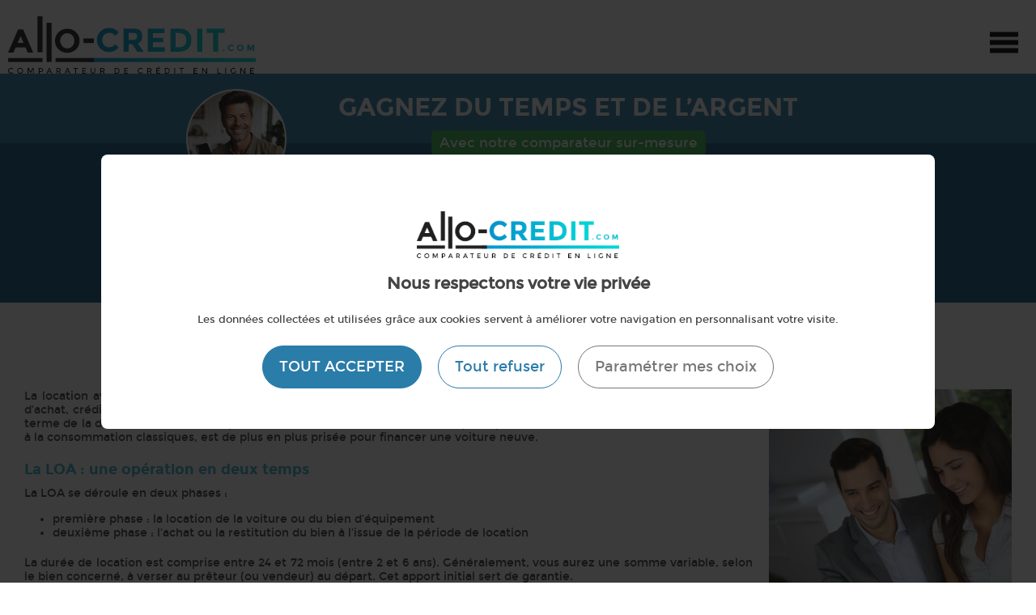

--- FILE ---
content_type: text/html; charset=UTF-8
request_url: https://www.allo-credit.com/fiches-pratiques/7-la-location-avec-option-d-achat-comment-ca-marche
body_size: 54999
content:
<!doctype html>
<html lang="fr">
    <head>
    	<meta charset="UTF-8">
        <meta name="viewport" content="width=device-width,initial-scale=1;">
        <title>La location avec option d’achat: comment ça marche ? | Fiches pratiques par Allo-Credit.com</title>
		<meta name="description" content="

	La location avec option d&rsquo;achat (LOA) a le vent en poupe depuis quelques mois. Egalement appel&eacute; location avec promesse d&rsquo;achat, cr&eacute;dit-bail ou leasing, elle permet de disposer d&rsquo;un bien contre le paiement d&rsquo;un loyer puis de l&rsquo;acheter (ou pas) au..." />
        <meta name="keywords" content="" />
        <base href="https://www.allo-credit.com/" >
        <style>section.full ul.icons-round{list-style:none;height:185px;margin:0 0 20px 0;padding:0;text-align:center}section.full ul.icons-round li{display:inline-block;vertical-align:top;width:240px;height:inherit}section.full ul.icons-round li.auto a{background-image:url(/styles/images/icons/icon-auto.png)}section.full ul.icons-round li.travaux a{background-image:url(/styles/images/icons/icon-travaux.png)}section.full ul.icons-round li.pret-personnel a{background-image:url(/styles/images/icons/icon-pret-personnel.png)}section.full ul.icons-round li.rachat a{background-image:url(/styles/images/icons/icon-rachat.png)}section.full ul.icons-round li.tous-projets a{background-image:url(/styles/images/icons/icon-tous-projets.png)}section.full ul.icons-round li.immo a{background-image:url(/styles/images/icons/icon-immo.png)}section.full ul.icons-round li a{display:block;width:inherit;height:inherit;text-decoration:none;text-align:center;overflow:hidden;background-repeat:no-repeat;background-position:center 10px;-webkit-transition:background-position 0.2s;-moz-transition:background-position 0.2s;-o-transition:background-position 0.2s;transition:background-position 0.2s}section.full ul.icons-round a:hover{background-position:center 17px}section.full ul.icons-round li a span.title{display:block;font-family:"montserratregular",Arial,Helvetica,sans-serif;font-size:1.3em;color:#1f1f1f;text-align:center;text-transform:uppercase;margin:95px 0 25px 0}section.full ul.icons-round li a span.button{display:inline-block;width:130px;height:35px;line-height:35px;font-family:"montserratbold",Arial,Helvetica,sans-serif;font-size:1.05em;color:#1f1f1f;text-align:center;text-transform:uppercase;border:#1f1f1f 3px solid;-webkit-border-radius:5px;-moz-border-radius:5px;border-radius:5px}section.full ul.icons-round li a:hover span.button,section.full ul.icons-round li a.actif span.button,section.full ul.icons-round.fade li a:hover span.button,section.full ul.icons-round.fade li a.actif span.button{color:#38A4CC;border-color:#38A4CC}section.full ul.icons-round.fade li a{-moz-opacity:.6;-khtml-opacity:.6;opacity:.6;-ms-filter:"progid:DXImageTransform.Microsoft.Alpha"(Opacity=60);filter:progid:DXImageTransform.Microsoft.Alpha(opacity=60);filter:alpha(opacity=60);-webkit-transition:none;-moz-transition:none;-o-transition:none;transition:none;background-position:center 10px}section.full ul.icons-round.fade li a.actif{-webkit-transition:background-position 0.2s;-moz-transition:background-position 0.2s;-o-transition:background-position 0.2s;transition:background-position 0.2s}section.full ul.icons-round.fade li a span.button{color:#999;border-color:#999}section.full ul.icons-round.fade li a.actif,section.full ul.icons-round.fade li a:hover{-moz-opacity:1;-khtml-opacity:1;opacity:1;-ms-filter:"progid:DXImageTransform.Microsoft.Alpha"(Opacity=100);filter:progid:DXImageTransform.Microsoft.Alpha(opacity=100)}section.full ul.icons-small{list-style:none;width:1300px;height:80px;margin:20px auto;padding:0;text-align:center}section.full ul.icons-small li{display:inline-block;width:180px;height:inherit;background-repeat:no-repeat;background-position:center top;-webkit-transition:background-position 0.2s;-moz-transition:background-position 0.2s;-o-transition:background-position 0.2s;transition:background-position 0.2s}section.full ul.icons-small li:hover{background-position:center 5px}section.full ul.icons-small li:first-child{border-left:none}section.full ul.icons-small li.auto{background-image:url(/styles/images/icons/icon-auto.png);background-size:37px 50px}section.full ul.icons-small li.travaux{background-image:url(/styles/images/icons/icon-travaux.png);background-size:32px 50px}section.full ul.icons-small li.pret-personnel{background-image:url(/styles/images/icons/icon-pret-personnel.png);background-size:28px 50px}section.full ul.icons-small li.rachat{background-image:url(/styles/images/icons/icon-rachat.png);background-size:36px 50px}section.full ul.icons-small li.tous-projets{background-image:url(/styles/images/icons/icon-tous-projets.png);background-size:68px 50px}section.full ul.icons-small li.immo{background-image:url(/styles/images/icons/icon-immo.png);background-size:37px 50px}section.full ul.icons-small li a{display:block;width:inherit;height:inherit;text-decoration:none;text-align:center;overflow:hidden}section.full ul.icons-small li a span.title{display:block;font-family:"montserratbold",Arial,Helvetica,sans-serif;font-size:1.05em;color:#222;text-align:center;margin:55px 0 15px 0}.tab-container{margin:10px 0 0 0}section.full ul.etabs{margin:0 auto;padding:0;width:980px}ul.etabs li.tab{display:inline-block;zoom:1;background:#fff;margin-left:2px}ul.etabs li.tab:first-child{margin-left:0}ul.etabs li.tab a{font-family:"montserratbold",Arial,Helvetica,sans-serif;font-size:1.1em;line-height:50px;display:block;padding:0 15px;outline:none;text-decoration:none;text-align:center;color:#454545}ul.etabs li.tab.active{background:#F3F3F3;position:relative}.panel-container{position:relative;background:#F3F3F3;padding:25px 0 40px 0;overflow:hidden}div.center-container{position:relative;margin:0 auto;width:980px}.panel-container article.actu,.panel-container article.fiche,.panel-container article.lexique,.panel-container article.dossier{display:inline-block;overflow:hidden;width:445px;padding:0 0 0 40px;border-left:#d1d1d1 1px solid;vertical-align:top}.panel-container article.large{display:block;width:100%;padding:0;border-left:none}.panel-container article:first-child{padding-left:0;padding-right:40px;border-left:none}.panel-container #tab-actu-credit article:first-child{margin-bottom:20px}.panel-container h2{min-height:40px;font-family:"montserratbold",Arial,Helvetica,sans-serif;font-size:1.6em;font-weight:400;color:#414141;text-align:left;padding-left:40px;margin-bottom:15px;background-repeat:no-repeat;background-position:0 3px}.panel-container article.actu h2{padding:5px 0 0 70px;background:url(/images/logos-partenaires/cofidis.svg) no-repeat 0 0;background-size:60px auto}.panel-container article.fiche h2{background-image:url(/styles/images/icon-fiche.png)}.panel-container article.lexique h2{background-image:url(/styles/images/icon-lexique.png)}.panel-container article.dossier h2{background-image:url(/styles/images/icon-folder.png)}.panel-container article img.right{float:right;margin:0 0 20px 30px;border:#d1d1d1 1px solid}.panel-container h2 a{font-family:"montserratbold",Arial,Helvetica,sans-serif;color:#414141;text-decoration:none}.panel-container h2 a:hover{color:#3CB5CE}.panel-container p,.panel-container h3{font-family:"montserratregular",Arial,Helvetica,sans-serif;font-size:1.05em}.panel-container h3,.panel-container h3 a{font-family:"montserratbold",Arial,Helvetica,sans-serif;font-weight:400;margin-bottom:10px}.panel-container a{color:#3CB5CE;font-size:1em}.panel-container a:hover{text-decoration:none}div.partners,div.marques{position:relative;display:block;width:1000px;height:270px;margin:0 auto 10px auto;overflow:hidden;text-align:center}div.partners{width:1200px;height:auto}div.partners a,div.marques a{display:inline-block;vertical-align:top;width:170px;height:64px;line-height:45px;background-color:#FFF;margin:5px 8px 5px 0;padding:30px 9px;border:#fff 1px solid;-webkit-border-radius:4px;-moz-border-radius:4px;border-radius:4px;-webkit-box-shadow:0 0 5px 0 rgba(0,0,0,.2);-moz-box-shadow:0 0 5px 0 rgba(0,0,0,.2);box-shadow:0 0 5px 0 rgba(0,0,0,.2)}div.partners a{line-height:normal;background-repeat:no-repeat;background-position:center center;text-indent:-9999px}div.partners a:hover,div.marques a:hover{border-color:#999}a#more_partners,a#more_marques{display:block;width:270px;margin:0 auto 20px auto;font-family:"montserratregular",Arial,Helvetica,sans-serif;font-size:1em;color:#222;text-align:center;background:url(/styles/images/arrow-link-down-blue.png) no-repeat 13px center,url(/styles/images/arrow-link-down-blue.png) no-repeat right center}a#more_partners.open,a#more_marques.open{width:240px;background:url(/styles/images/arrow-link-up-blue.png) no-repeat 13px center,url(/styles/images/arrow-link-up-blue.png) no-repeat right center}form#contact{padding-bottom:10px}form#contact label.error{display:inline-block;font-family:"montserratregular",Arial,Helvetica,sans-serif;font-size:1em;color:red;margin:10px 0 0 5px;height:33px;line-height:33px}form#contact input[type='text'],form#contact input[type='submit'],form#contact textarea{display:inline-block;background-color:#999;border:none;font-family:"montserratregular",Arial,Helvetica,sans-serif;font-size:1em;color:#fff;padding:7px;vertical-align:top;appearance:none;-webkit-appearance:none;-moz-appearance:none;margin:10px 5px 0 0;-webkit-border-radius:0;-moz-border-radius:0;border-radius:0}form#contact input[type='text']:focus,form#contact textarea:focus{background-color:#3CB5CE;color:#fff}form#contact input[type='text']{width:250px;height:20px;text-align:left}form#contact input.error{background-color:red}form#contact input.short{width:100px}form#contact input.small{width:70px}form#contact textarea{width:450px;height:150px}form#contact input.button{width:auto;height:30px;padding:2px 15px 0 15px;background-color:#3CB5CE;font-family:"montserratregular",Arial,Helvetica,sans-serif;font-size:1em;color:#FFF;-webkit-border-radius:3px;-moz-border-radius:3px;border-radius:3px;text-transform:uppercase;text-align:center;vertical-align:top;cursor:pointer}form#contact input.button:hover{background-color:#3CB5CE}form#contact p{font-size:1em;margin:10px 0 0 0}@charset "UTF-8";@font-face{font-family:'montserratbold';src:url(/styles/fonts/montserrat-bold-webfont.eot);src:url('/styles/fonts/montserrat-bold-webfont.eot?#iefix') format('embedded-opentype'),url(/styles/fonts/montserrat-bold-webfont.woff2) format('woff2'),url(/styles/fonts/montserrat-bold-webfont.woff) format('woff'),url(/styles/fonts/montserrat-bold-webfont.ttf) format('truetype');font-weight:400;font-style:normal;font-display:swap}@font-face{font-family:'montserratregular';src:url(/styles/fonts/montserrat-regular-webfont.eot);src:url('/styles/fonts/montserrat-regular-webfont.eot?#iefix') format('embedded-opentype'),url(/styles/fonts/montserrat-regular-webfont.woff2) format('woff2'),url(/styles/fonts/montserrat-regular-webfont.woff) format('woff'),url(/styles/fonts/montserrat-regular-webfont.ttf) format('truetype');font-weight:400;font-style:normal;font-display:swap}*{padding:0;margin:0}html{-webkit-text-size-adjust:none;font-size:100%}html,body{height:100%}body{background-color:#FFF;font-family:"montserratregular",Arial,Helvetica,sans-serif;font-size:14px;color:#414141}body.redir{padding-top:50px;text-align:center}body.redir div{background:url(/styles/images/redir-loader.gif) no-repeat center 80px}body.redir div p{text-align:center;margin-top:5px;font-size:1.1em}body.redir div img{margin-bottom:65px}article,aside,details,figcaption,figure,footer,header,hgroup,nav,section,time{display:block}p{text-align:justify;margin-bottom:15px;font-size:1em}strong,b{font-family:"montserratbold",Arial,Helvetica,sans-serif;font-weight:400;color:#414141}a{outline:0;font-family:"montserratregular",Arial,Helvetica,sans-serif;font-weight:400;color:#414141}a.bold{font-family:"montserratbold",Arial,Helvetica,sans-serif;text-decoration:none;color:#3cb5ce}a:hover{color:#666}a.bold:hover{color:#fa8110}h1{font-family:"montserratbold",Arial,Helvetica,sans-serif;font-size:2.2em;font-weight:400;color:#3cb5ce;text-align:left;margin:0 0 15px 0}h1 a{font-family:"montserratbold",Arial,Helvetica,sans-serif;color:#333;text-decoration:none}a img{border:none}input[type="text"],input[type="search"],input[type="submit"]{-webkit-border-radius:0;-moz-border-radius:0;border-radius:0;appearance:none;-webkit-appearance:none;-moz-appearance:none}img.right{float:right;margin:0 0 10px 20px}#bgfull{display:block;top:0;left:0;width:100%;height:100%;position:fixed;background:url(/styles/images/pix.png) repeat 0 0;z-index:500}#bg_load{display:none;top:0;left:0;width:100%;height:100%;position:fixed;background:url(/styles/images/pix.png) repeat 0 0;z-index:2000}#texte_load{width:950px;height:30px;line-height:30px;padding:5px;position:absolute;top:42%;left:50%;font-size:1em;font-family:"montserratbold",Arial,Helvetica,sans-serif;text-align:center;color:#FFF;margin-left:-475px;-webkit-border-radius:3px;-moz-border-radius:3px;border-radius:3px;background-color:#69F}.header{position:absolute;top:0;left:0;z-index:1001;background-color:#fff;width:100%;margin:0;overflow:hidden}.header.small{min-height:60px}.header.active{position:fixed;background:#fff;-webkit-box-shadow:0 1px 10px rgba(0,0,0,.1);-moz-box-shadow:0 1px 10px rgba(0,0,0,.1);box-shadow:0 1px 10px rgba(0,0,0,.1)}.header header{position:relative;width:1280px;padding:0 10px;margin:0 auto;overflow:hidden;transition:all 0.3s ease-in-out}.header.active header{width:100%;padding:0 20px;-webkit-box-sizing:border-box;-moz-box-sizing:border-box;box-sizing:border-box}.header header a.logo{display:block;width:306px;height:71px;margin-top:20px;background:url(/styles/images/logo.png) no-repeat 0 0;text-indent:-9999px}.header.active header a.logo{float:left;margin-top:10px;margin-bottom:10px}.header header a.promo{display:block;float:right;padding:10px 80px 10px 30px;margin-top:43px;height:25px;line-height:25px;font-size:1.2em;color:#FFF;text-align:center;text-decoration:none;background:#ff961c url(/styles/images/arrow-steps.png) no-repeat right 20px center;-webkit-border-radius:3px;-moz-border-radius:3px;border-radius:3px}.header header a.promo:hover{background-color:#3cb5ce}.header.active header a.promo{margin-top:23px}.header header nav.main-menu{position:relative;margin:20px auto 0 auto;overflow:hidden}.header.active header nav.main-menu{margin-top:40px}.header header nav.main-menu ul{list-style:none;text-align:left;clear:both}.header.active nav.main-menu ul{text-align:center}.header header nav.main-menu li{display:inline-block;margin-left:44px}.header header nav.main-menu li:first-child{margin-left:0}.header header nav.main-menu li a{display:block;height:inherit;font-family:"montserratregular",Arial,Helvetica,sans-serif;font-size:1.1em;color:#000;text-align:center;text-decoration:none;text-transform:uppercase;overflow:hidden;padding-bottom:3px;border-bottom:#fff 4px solid}.header header nav.main-menu li a:hover,.header header nav.main-menu li a.active{border-bottom-color:#3AAFCE}.header header div.secure{position:absolute;top:18px;right:10px;padding-left:30px;line-height:25px;background:url(/styles/images/padlock.png) no-repeat 0 center;font-family:"Raleway",Helvetica,sans-serif}nav#nav-responsive{display:none}nav#nav-classic{display:block}div.slider{position:relative;min-height:460px;margin:175px 0 0 0;overflow:hidden;background-color:#fff;background-repeat:repeat-x;background-position:center 0}div.slider.no-menu{margin-top:115px}div.slider.auto{background-color:#fff}div.slider.reduce{min-height:260px}div.slider.moteur-seul{background-color:#155f89;background-image:none!important;min-height:0}div.container{position:relative;width:100%;height:inherit;margin:0 auto;overflow:hidden}div.container.auto{height:auto}.wrap-rotate-arrow{position:absolute;top:0;left:0;right:0;width:1300px;margin:0 auto}div.rotate-arrow{position:absolute;top:60px;right:20px;width:113px;height:113px}.moteur-seul div.rotate-arrow{display:none}div.rotate-arrow div.arrow{width:inherit;height:inherit;background:url(/styles/images/4-mn-arrow.png) no-repeat 0 0}div.rotate-arrow div.text{position:absolute;z-index:10;top:0;left:19px;font-family:"montserratregular",Arial,Helvetica,sans-serif;font-size:.8em;color:#FFF;text-align:center;text-transform:uppercase;padding-top:40px}div.rotate-arrow div.text span{display:block;font-family:"montserratbold",Arial,Helvetica,sans-serif;font-size:4em;line-height:.8em}#moteur.scroll-to-fixed-fixed{padding-top:10px;background:#363636;background:rgba(54,54,54,.7)}div.engine{position:relative;overflow:hidden;padding-top:220px;z-index:1000;text-align:center}div.slider.reduce div.engine{padding:45px 0 20px 0}div.slider.moteur-seul div.engine{padding:20px 0 0 0}div.engine h1,div.container h1{font-family:"montserratbold",Arial,Helvetica,sans-serif;font-size:4.3em;color:#fff;line-height:1.1em;letter-spacing:.05em;text-align:center;margin:0}div.engine h2,div.container h2{font-family:"montserratregular",Arial,Helvetica,sans-serif;font-size:2.2em;font-weight:400;color:#fff;text-align:center;margin:0 0 40px 0}div.engine h2.small-margin,div.engine.with-duration h2{margin-bottom:50px}.moteur-seul div.engine h1,.moteur-seul div.engine h2{display:none}div.engine div.select-style{position:relative;display:inline-block;vertical-align:top;width:300px;overflow:hidden;background-color:#fff;background-image:url(/styles/images/select-arrow.png);background-repeat:no-repeat;background-position:right center}div.engine div.select-style.second{border-right:#CCC 1px solid;-webkit-border-top-left-radius:5px;-webkit-border-bottom-left-radius:5px;-moz-border-radius-topleft:5px;-moz-border-radius-bottomleft:5px;border-top-left-radius:5px;border-bottom-left-radius:5px}div.engine div.select-style.third{-webkit-border-top-right-radius:5px;-webkit-border-bottom-right-radius:5px;-moz-border-radius-topright:5px;-moz-border-radius-bottomright:5px;border-top-right-radius:5px;border-bottom-right-radius:5px}div.engine div.select-style.first,div.engine div.select-style.second{margin-bottom:10px}div.engine div.select-style div#select-loader,div.engine div.select-style div#select-loader-duration{position:relative;height:55px}div.engine div.select-style div#select-loader.on,div.engine div.select-style div#select-loader-duration.on{background:url(/styles/images/select-loader.gif) no-repeat 15px center}div.engine div.select-style div#select-loader.on select,div.engine div.select-style div#select-loader-duration.on select{display:none}div.engine div.select-style label{position:absolute;left:-9999px}div.engine div.select-style select{width:107%;height:55px;padding:10px 25px 10px 40px;border:none;box-shadow:none;background:transparent;background-image:none;-webkit-appearance:none;font-family:"montserratregular",Arial,Helvetica,sans-serif;font-size:1.2em;color:#000;text-align:left;cursor:pointer}div.engine div.select-style select:focus{outline:none}div.engine div.select-style.first select{color:#fff}div.engine div.select-style select option{background-color:#FFF;border:none;color:#000;padding-left:10px;font-family:"montserratregular",Arial,Helvetica,sans-serif;font-size:1em;text-align:left}div.engine a#bt-compare,a.button-orange{display:inline-block;vertical-align:top;width:278px;height:55px;line-height:55px;margin:0 auto;font-family:"montserratregular",Arial,Helvetica,sans-serif;font-size:1.2em;color:#FFF;text-align:center;text-decoration:none;background:#39b84e;-webkit-border-top-right-radius:5px;-webkit-border-bottom-right-radius:5px;-moz-border-radius-topright:5px;-moz-border-radius-bottomright:5px;border-top-right-radius:5px;border-bottom-right-radius:5px}div.engine a#bt-compare:hover{background:#fff;color:#000}a.button-orange{float:right;clear:both;width:auto;margin:5px 0 30px 0;padding:0 25px 0 45px;background:#ff6c04 url(/styles/images/bg-button-simul.png) no-repeat 15px 17px;-webkit-box-shadow:none;-moz-box-shadow:none;box-shadow:none}a.button-orange:hover{background-color:#6C0;border-color:#6C0}div.content{position:relative;width:100%;background-color:#F3F3F3;margin:0;overflow:hidden}div.content section#search{width:1020px;min-height:400px;margin:0 auto;padding-bottom:30px;overflow:hidden}div.content section#search h1{font-family:"montserratbold",Arial,Helvetica,sans-serif;font-size:1.5em;font-weight:400;color:#3cb5ce;text-align:center;margin:0}div.content section#search h2{font-family:"montserratregular",Arial,Helvetica,sans-serif;font-size:1.2em;font-weight:400;color:#0e7eac;text-align:center;margin:0 0 15px 0}div.content section#search h3{font-family:"montserratregular",Arial,Helvetica,sans-serif;font-size:1.3em;font-weight:400;color:#3cb5ce;text-align:center;margin:0 0 5px 0}div.footer{position:relative;background:#2d80ae;width:100%;margin:0;overflow:hidden}footer{position:relative;width:1260px;padding:20px;margin:0 auto;overflow:hidden}footer div.mentions,footer div.mentions strong{text-align:center;color:#FFF}footer div.mentions span{color:#3CB5CE}footer div.block{background-color:#155f89;margin:15px 0 0 0;padding:15px 20px;overflow:hidden}footer div.block ul{list-style:none;width:310px;margin:0 10px 0 0;padding:0;float:left}footer div.block ul.last{margin-right:0;width:auto}footer div.block li{text-align:left;margin-bottom:7px}footer div.block li a{color:#FFF;font-weight:400;text-decoration:none;font-size:14px;line-height:17px;text-align:left;background:url(/styles/images/arrow-footer.png) no-repeat 0 center;padding-left:14px}footer div.block li a:hover{color:#3cb5ce}footer div.block li.titre{color:#3cb5ce;font-family:"montserratregular",Arial,Helvetica,sans-serif;font-size:15px;margin:0 0 10px 0}footer div.block li.titre a{background:none;padding-left:0;font-family:"montserratregular",Arial,Helvetica,sans-serif;font-size:15px;color:#3cb5ce;text-decoration:none}footer div.block li.space{height:32px}footer div.link{text-align:center;margin-top:20px}footer div.link a{font-size:.9em;color:#3CB5CE;text-decoration:none;border-left:#3CB5CE 1px solid;padding:0 10px}footer div.link a:hover{color:#fff}footer div.link a:first-child{border-left:none}section.full{position:relative;width:100%;margin:0;padding:40px 0;overflow:hidden;background-color:#FFF}section.full.bg-blue{background-color:#2d80ae}section.full.results{background-color:#155f89;padding:10px 0 20px 0;-webkit-box-sizing:border-box;-moz-box-sizing:border-box;box-sizing:border-box}section.full.small{width:980px;margin:0 auto;padding:10px 0;-webkit-border-top-left-radius:10px;-webkit-border-top-right-radius:10px;-moz-border-radius-topleft:10px;-moz-border-radius-topright:10px;border-top-left-radius:10px;border-top-right-radius:10px}section.full.small div.center-content{padding:0}section.full.grey{background-color:#2d80ae;padding:40px 0}section.full.simplify{border-top:#999 solid 2px;margin-top:110px}section.full.grey.results{padding-top:20px;min-height:800px}section.full.simplify.results{border-top:none}section.full.grey h1.results{font-family:"montserratbold",Arial,Helvetica,sans-serif;font-size:1.5em;font-weight:400;color:#3cb5ce;text-align:center;margin:0}section.full div.center-content h2.results,section.full.grey h3.results{font-family:"montserratregular",Arial,Helvetica,sans-serif;font-size:1.2em;font-weight:400;color:#96d3e9;text-align:center;margin:0 0 15px 0}section.full.grey h3.results{margin:0 0 10px 0}section.full.no-padding-bottom{padding-bottom:0}section#partners-parallax{position:relative;background-color:#fff;padding:40px 0 60px 0}section#partners-parallax h2.titre1{color:#3cb5ce}section#marques-parallax h2.titre1{color:#fff}section#marques-parallax{background-image:url(/styles/images/bg-parallax-marques.jpg);background-attachment:fixed;background-position:50% 0;background-repeat:repeat-y;position:relative}section.full div.center-content{position:relative;max-width:1260px;margin:0 auto;padding:0 20px;overflow:hidden}section.full div.center-content.text-center{text-align:center}section.full div.center-content div#read-more{display:none}section.full a#more_text{display:block;margin-top:10px;color:#3CB5CE}section.full div.center-content h1,section.full div.center-content h2.titre1{font-family:"montserratbold",Arial,Helvetica,sans-serif;font-size:2.2em;font-weight:400;color:#3CB5CE;text-align:center}section.full.grey div.center-content h1,section.full.grey div.center-content h2.titre1,section.full.bg-blue div.center-content h1,section.full.bg-blue div.center-content h2.titre1{color:#fff}section.full div.center-content h1 a,section.full div.center-content h2.titre1 a{font-family:"montserratbold",Arial,Helvetica,sans-serif;color:#3cb5ce}section.full div.center-content h1.small{font-size:1.5em;margin:0 0 5px 0;text-align:left}section.full.results div.center-content h1,section.full.results div.center-content h2.titre1{margin:0;color:#fff;font-size:2em}section.full div.center-content h2{font-family:"montserratbold",Arial,Helvetica,sans-serif;font-size:1.3em;font-weight:400;color:#3cb5ce;text-align:left;margin:20px 0 10px 0}section.full div.center-content h3{font-family:"montserratbold",Arial,Helvetica,sans-serif;font-size:1.2em;font-weight:400;color:#3cb5ce;text-align:left;margin:25px 0 5px 0}section.full div.center-content h4{font-family:"montserratbold",Arial,Helvetica,sans-serif;font-size:1.1em;font-weight:400;color:#3cb5ce;text-align:left;margin:20px 0 5px 0}section.full p,section.full strong,section.full ul{font-family:"montserratregular",Arial,Helvetica,sans-serif;font-size:1em}section.full.grey p,section.full.grey strong,section.full.grey ul,section.full.bg-blue p,section.full.bg-blue strong,section.full.bg-blue ul{color:#fff}section.full p,section.full ul{text-align:justify}section.full.bg-blue div.center-content h1,section.full.bg-blue div.center-content h2.titre1{font-size:2em}section.full.bg-blue p{font-size:.9em}section.full.bg-blue ul{margin:10px 0 20px 0;padding-left:35px}section.full.bg-blue ul li{font-size:.9em}section.full strong{font-family:"montserratbold",Arial,Helvetica,sans-serif}section.full ul{margin:10px 0 20px 0;padding-left:35px}section.full div.center-content img.right{float:right;margin-left:20px}.liner{display:block;position:relative;height:50px;overflow:hidden;margin:10px 0}.liner div.line{margin-top:25px;border-top:#ff8210 1px solid;height:25px}.liner div.border-button{position:absolute;left:0;right:0;margin-left:auto;margin-right:auto;background-color:#FFF;width:145px;padding:5px 15px 0 15px}.liner div.button{width:145px;height:40px;line-height:40px;font-family:"montserratregular",Arial,Helvetica,sans-serif;font-size:1.2em;color:#FFF;text-align:center;background:url(/styles/images/arrow-link-down.png) no-repeat 10px center,url(/styles/images/arrow-link-down.png) no-repeat right center;background-color:#ff8210;-webkit-border-radius:5px;-moz-border-radius:5px;border-radius:5px;cursor:pointer}.liner div.button.open{background:url(/styles/images/arrow-link-up.png) no-repeat 10px center,url(/styles/images/arrow-link-up.png) no-repeat right center;background-color:#ff8210}section.full ul.step{display:block;list-style:none;margin:40px auto 30px auto;padding:0;text-align:center;color:#fff}section.full ul.step li{display:inline-block;width:330px;vertical-align:top}section.full ul.step li.two{width:530px;background:url(/styles/images/arrow-steps.png) no-repeat left 40px,url(/styles/images/arrow-steps.png) no-repeat right 40px}section.full ul.step li.one div.text{background:url(/styles/images/icon-chrono.png) no-repeat center 0}section.full ul.step li.two div.text{background:url(/styles/images/icon-loupe.png) no-repeat center 5px}section.full ul.step li.three div.text{background:url(/styles/images/icon-like.png) no-repeat center 5px}section.full ul.step li div.text{padding-top:110px}section.full ul.step li div.text div.number{display:none}section.full ul.step li div.text span.big{display:block;font-family:"montserratregular",Arial,Helvetica,sans-serif;font-size:1.7em;text-align:center}section.full ul.step li div.text span.small{display:block;font-family:"montserratregular",Arial,Helvetica,sans-serif;font-size:1.1em;text-align:center}div#results.loading{height:800px}div#results.loading section.full.results{background-image:url(/styles/images/results-loader.gif);background-repeat:no-repeat;background-position:center 35px;min-height:800px}form.tri{margin:10px 0 5px 0;text-align:right}form.tri label{font-size:.9em;color:#fff;line-height:23px}form.tri div.select-style{position:relative;display:inline-block;vertical-align:top;width:170px;overflow:hidden;margin-left:5px;background-color:#fff;background-image:url(/styles/images/select-arrow.png);background-repeat:no-repeat;background-position:right -5px center;border:none;-webkit-border-radius:3px;-moz-border-radius:3px;border-radius:3px}form.tri div.select-style select{width:115%;height:25px;padding:5px 25px 5px 5px;border:none;box-shadow:none;background:transparent;background-image:none;-webkit-appearance:none;font-family:"montserratregular",Arial,Helvetica,sans-serif;font-size:.9em;color:#000;text-align:left;cursor:pointer}form.tri div.select-style select:focus{outline:none}form.tri div.select-style select option{border:none;color:#000;padding-left:10px;font-family:"montserratregular",Arial,Helvetica,sans-serif;font-size:1em;text-align:left}form.tri div.select-style select option[selected=selected]{background:none}div.mention{text-align:center}div.mention.left{padding-bottom:0}div.mention.left p{text-align:justify}div.mention p,div.mention a{text-align:center;font-size:.85em;color:#777}div#mention_cookie{position:fixed;bottom:0;background-color:#888;background-color:rgba(136,136,136,.9);width:100%;min-height:33px;font-size:1em;font-family:Arial,Helvetica,sans-serif;color:#fff;padding:0 8px;text-align:left;z-index:3000}div#mention_cookie a{display:inline-block;width:100px;height:20px;line-height:20px;background-color:#3f5ba9;font-size:1em;font-family:Arial,Helvetica,sans-serif;color:#fff;-webkit-border-radius:3px;-moz-border-radius:3px;border-radius:3px;text-decoration:none;text-align:center;margin:0 5px 0 15px}div#mention_cookie a#accept_cookie{width:40px;margin:7px 0 0 0}div#mention_cookie a:hover{background-color:#666}aside.about,div.mention{position:relative;background-color:#fff;border:#DDD 1px solid;padding:8px;margin:0 auto 10px auto;-webkit-border-radius:2px;-moz-border-radius:2px;border-radius:2px;max-width:1000px}aside.about{background:none;border:none}aside.about p{font-size:.85em;margin:0;color:#fff;text-align:center}aside.about.blue p{color:#96d3e9}div#offres{position:relative;margin:0 auto;max-width:1050px}article.credit-results{position:relative;margin:15px auto 0 auto;padding:0;background-color:#fff;border-radius:5px}article.credit-results a{display:block;text-decoration:none;text-align:left}article.credit-results div.annonce{position:absolute;left:0;top:100px;width:45px;height:14px;line-height:14px;font-size:.6em;text-align:center;color:#ccc;border:#ccc 1px solid;border-width:1px 1px 0 0;-webkit-border-top-right-radius:3px;-moz-border-radius-topright:3px;border-top-right-radius:3px;z-index:100}article.credit-results div.logo,article.credit-results div.main,article.credit-results div.taux{position:relative;display:inline-block;vertical-align:top;height:115px}article.credit-results div.logo{width:200px;text-align:center}article.credit-results div.logo img{width:170px;height:auto;margin-top:27px}article.credit-results div.logo div{display:inline-block;width:170px;height:64px;margin-top:27px;background-repeat:no-repeat;background-position:center center;background-size:170px 64px}article.credit-results div.main{width:410px;height:60px;margin-top:25px;padding-top:10px;border-right:#ddd 2px solid}article.credit-results div.main.alternatif{width:620px}article.credit-results div.text{font-family:"montserratbold",Arial,Helvetica,sans-serif;font-size:1.2em;color:#39b84e;letter-spacing:.1em;white-space:nowrap}article.credit-results div.text2{margin-top:10px;font-family:"montserratregular",Arial,Helvetica,sans-serif;font-size:1.2em;color:#000}article.credit-results sup{line-height:normal;font-size:1.2em}article.credit-results div.taux{width:208px;height:70px;margin-top:25px;border-right:#ddd 2px solid;font-family:"montserratregular",Arial,Helvetica,sans-serif;font-size:.8em;color:#000;text-align:center}article.credit-results div.taux.left{width:170px;padding-left:36px;font-size:.9em;text-align:left}article.credit-results div.taux_bottom{display:none}article.credit-results div.taux span{display:block;font-size:1.2em;margin-bottom:15px}article.credit-results div.taux.left span{margin-top:13px;margin-bottom:0}article.credit-results div.redir{position:relative;float:right;width:225px;height:115px;text-align:center}article.credit-results div.button{position:relative;margin:25px auto 0 auto;width:170px;height:70px;padding:15px 5px 0 5px;color:#fff;font-family:"montserratbold",Arial,Helvetica,sans-serif;font-size:1.5em;letter-spacing:.05em;text-decoration:none;text-transform:uppercase;background-color:#39b84e;border-radius:10px;overflow:hidden;-webkit-box-sizing:border-box;-moz-box-sizing:border-box;box-sizing:border-box}article.credit-results div.button:hover,article.credit-results:hover div.button{background-color:#38a4cc}article.credit-results div.button span{display:block;font-family:"montserratregular",Arial,Helvetica,sans-serif;font-size:.5em;text-transform:none;letter-spacing:normal}article.credit-results:hover div.button span{color:#fff}article.credit-results div.mentions{padding:5px 5px 0 5px;font-size:.7em;background-color:#155f89}article.credit-results div.mentions,article.credit-results div.mentions strong{color:#93c6e4}article.credit-results.dernier{margin-top:70px;border-radius:0}article.credit-results.dernier div.annonce{left:5px;top:105px}article.credit-results.dernier a{border-top:#3cb5ce 5px solid}article.credit-results.dernier div.logo{border-left:#3cb5ce 5px solid}article.credit-results.dernier div.redir{width:218px;border-right:#3cb5ce 5px solid}article.credit-results.dernier div.mentions{border-top:#3cb5ce 5px solid}article.resultats-alter{position:relative;margin:15px auto 0 auto;padding:0;background-color:#fff;-webkit-border-radius:3px;-moz-border-radius:3px;border-radius:3px;-webkit-box-shadow:0 0 5px 0 rgba(0,0,0,.2);-moz-box-shadow:0 0 5px 0 rgba(0,0,0,.2);box-shadow:0 0 5px 0 rgba(0,0,0,.2);clear:both}article.resultats-alter a{display:block;text-decoration:none;text-align:left}article.resultats-alter a>div{position:relative;display:inline-block;vertical-align:top;margin-top:25px;height:70px;font-size:1.2em}article.resultats-alter div.annonce{position:absolute;left:0;bottom:0;width:45px;height:14px;line-height:14px;font-size:.6em;text-align:center;color:#ccc;border:#ccc 1px solid;border-width:1px 1px 0 0;-webkit-border-top-right-radius:3px;-moz-border-radius-topright:3px;border-top-right-radius:3px;z-index:100}article.resultats-alter div.logo{width:120px;text-align:center;margin-top:32px}article.resultats-alter div.logo img{width:80px;height:auto}article.resultats-alter div.logo div{display:inline-block;width:80px;height:30px;background-repeat:no-repeat;background-position:center center;background-size:80px 30px}article.resultats-alter div.text{text-align:center;padding-top:5px;color:#444;letter-spacing:.05em;width:150px}article.resultats-alter div.text.mens{width:250px}article.resultats-alter div.text>div{display:block;font-size:.7em;text-transform:uppercase;color:#999;margin-bottom:5px}article.resultats-alter div.text span{font-size:.7em;color:#999}article.resultats-alter div.redir{position:relative;float:right;width:225px;text-align:center;margin-top:15px;font-size:1em}article.resultats-alter div.button{position:relative;margin:0 auto;width:170px;height:70px;padding:15px 5px 0 5px;color:#fff;font-family:"montserratbold",Arial,Helvetica,sans-serif;font-size:1.5em;letter-spacing:.05em;text-decoration:none;text-transform:uppercase;background-color:#39b84e;-webkit-border-radius:3px;-moz-border-radius:3px;border-radius:3px;overflow:hidden;-webkit-box-sizing:border-box;-moz-box-sizing:border-box;box-sizing:border-box}article.resultats-alter div.button:hover,article.resultats-alter:hover div.button{background-color:#38a4cc}article.resultats-alter div.button span{display:block;font-family:"montserratregular",Arial,Helvetica,sans-serif;font-size:.5em;color:#fff;text-transform:none;letter-spacing:normal}article.resultats-alter:hover div.button span{color:#fff}div.center-content.avis{background-image:url(/styles/images/bg-avis.jpg);background-position:right 20px;background-repeat:no-repeat}article.avis{position:relative;display:block;width:700px;vertical-align:top;margin:30px 0 0 0;padding-bottom:10px;border-bottom:#BBB 1px dotted}section.full div.center-content article.avis h1{background-color:#3CB5CE;text-align:left;font-size:1.1em;color:#FFF;padding:0 7px;height:30px;line-height:30px}article.avis h1 span{text-transform:uppercase}article.avis p{font-size:.95em}article.avis a.right{display:block;text-align:right}article.avis div.star{display:inline-block;float:right;line-height:33px}article.avis div.star i{font-size:1.3em;color:#fde16d}article.avis div.star i.fade{color:#da7010}nav.pagination{position:relative;display:block;margin:15px 0;text-align:center;clear:both}nav.pagination.margin-top,nav.pagination.margin-top-left{margin-top:40px}nav.pagination.margin-top-left{margin-left:65px}nav.pagination a,nav.pagination span,a.see-all{display:inline-block;width:auto;height:17px;font-size:.9em;margin:0 3px 3px 0;padding:5px 8px;text-decoration:none;text-align:center;color:#fff;background-color:#3CB5CE;border:#3CB5CE 1px solid}nav.pagination a:hover,nav.pagination a.current,nav.pagination span.current,a.see-all:hover{background:none;color:#000;border-color:#CCC}a.see-all{background-color:#3CB5CE}a.see-all.right{float:right;margin-right:0}a.see-all.center{display:block;width:200px;margin:10px auto 0 auto}.list-letter{display:inline-block;vertical-align:top;margin:0 40px 30px 0}.list-letter.small{margin:20px 80px 30px 0}.list-letter .letter{font-family:"montserratbold",Arial,Helvetica,sans-serif;font-size:2.4em;color:#000}.list-letter.small .letter{font-family:"montserratregular",Arial,Helvetica,sans-serif;font-size:1.3em}section.full .list-letter ul{padding-left:5px;list-style:none}section.full .list-letter ul li{background:url(/styles/images/arrow-lexique.png) no-repeat left center;padding-left:10px}article.fiche,article.lexique,article.dossier{width:100%;margin:0}article.fiche img,article.lexique img,article.dossier img{float:right;margin-left:20px;margin-bottom:15px}section.full div.center-content article.fiche h1,section.full div.center-content article.lexique h1,section.full div.center-content article.dossier h1{text-align:center;margin-bottom:30px}div.infos-social{position:relative;clear:both;padding-top:20px}div.infos-social div.addthis_default_style{float:right;margin-bottom:20px}div.infos-social p.mention{clear:both;font-size:.9em;text-align:center}div.error,div.success,div.info{width:100%;padding:10px;background-color:red;font-family:"montserratregular",Arial,Helvetica,sans-serif;font-size:1em;color:#FFF;margin:5px 0 10px 0;-webkit-border-radius:3px;-moz-border-radius:3px;border-radius:3px;text-align:justify;-webkit-box-sizing:border-box;-moz-box-sizing:border-box;box-sizing:border-box}div.error a,div.success a,div.info a{color:#FFF}div.success{background-color:#27b319}div.info{background-color:#39F}.white-popup{position:relative;background:#FFF;padding:20px;width:auto;max-width:1100px;margin:20px auto;overflow:hidden;-webkit-border-radius:8px;-moz-border-radius:8px;border-radius:8px}.white-popup h3{font-family:"montserratbold",Arial,Helvetica,sans-serif;font-weight:400;text-align:center;margin-bottom:10px}.white-popup div#offres{background-color:#155f89;padding:20px;max-width:1060px;margin-bottom:15px;-webkit-border-radius:5px;-moz-border-radius:5px;border-radius:5px}.white-popup span.mention{display:block;font-size:.9em;color:#999;margin-top:15px}.white-popup.pub_popup{max-width:750px;background:#fff;text-align:center}.white-popup.pub_popup img.logo{margin:30px 0}.white-popup.pub_popup h2{background-color:#eee;padding:10px 20px;font-size:2.8em;text-align:center;margin-bottom:10px}.white-popup.pub_popup h3{font-size:2em;text-align:center;color:#4cba30;margin-bottom:10px}form#avis label.error{display:inline-block;font-family:"montserratregular",Arial,Helvetica,sans-serif;font-size:1em;color:red;margin:0 0 0 5px;padding:12px 0 0 5px;height:33px;line-height:33px}form#avis input,form#avis textarea{display:inline-block;width:100%;background-color:#fff;border:#b0b0b0 1px solid;font-family:"montserratregular",Arial,Helvetica,sans-serif;font-size:1em;color:#7f7f7f;padding:0 10px;margin-top:10px;vertical-align:top;-webkit-border-radius:3px;-moz-border-radius:3px;border-radius:3px;appearance:none;-webkit-appearance:none;-moz-appearance:none;-webkit-box-sizing:border-box;-moz-box-sizing:border-box;box-sizing:border-box}form#avis input:focus,form#avis textarea:focus{background-color:#fff;font-family:"montserratregular",Arial,Helvetica,sans-serif;color:#333}form#avis input{height:40px;text-align:left}form#avis input.error,form#avis textarea.error{background-color:red;border-color:red;color:#FFF}form#avis input.short{width:100px}form#avis input.small{width:80px}form#avis textarea{height:200px;padding:10px}form#avis p{margin:10px 0 0 0;font-size:1em}form#avis input.button,form#avis a#post-avis{display:block;float:right;width:200px;height:45px;line-height:45px;padding:0 10px;margin:8px auto 0 auto;background-color:#ff8a00;border:none;font-family:"montserratregular",Arial,Helvetica,sans-serif;font-size:1.5em;color:#fff;text-align:center;text-transform:uppercase;cursor:pointer}form#avis input.button:hover{background-color:#5DB016}form#avis div.success,form#avis div.error{margin-top:15px}form#avis img#logo_partner{float:left;margin:7px 5px 0 0}form#avis div.hide_fields{display:none;overflow:hidden;clear:both;padding-bottom:10px;margin-bottom:15px;border-bottom:#CCC 1px solid}form#avis div.bootstrap{margin:10px 0 20px 0;max-width:500px;float:left}form#avis a#post-avis{display:none;width:250px;height:40px;line-height:40px;font-size:1.1em;text-decoration:none;text-transform:none;padding:0;margin:18px 0 15px 0}form#avis a#post-avis:hover{background-color:#5DB016}a.open-popup-link.right,a.open-popup-link.right-avis{float:right;width:240px;margin-top:198px}#opinion-popup h2.results{clear:both;text-align:center;margin:15px 0 5px 0}.pub-bt-fixed{position:fixed;left:0;bottom:-4px;z-index:1000;width:100%}.pub-bt-fixed img{width:100%;height:auto}.pub-bt-fixed.mobile{display:none}.res-alter{margin-top:110px}section.full.att-part-unique{margin-top:115px;padding-bottom:0;background-image:linear-gradient(0deg,rgb(21,94,137) 0%,rgb(45,129,174) 100%)}section.full.att-part-unique.no-result{min-height:calc(100vh - 150px)}section.full.att-part-unique .part-infos{text-align:center}section.full.att-part-unique .part-infos h1{font-size:2.4em;color:#fff;margin-bottom:10px}section.full.att-part-unique .part-infos h2{font-family:"montserratregular",sans-serif;font-size:1.4em;color:#fff;text-align:center;margin:0}section.full.att-part-unique .part-infos .block-white{position:relative;display:block;text-decoration:none;max-width:450px;margin:30px auto 5px auto;padding:20px 40px;background-color:#fff;-webkit-border-radius:10px;-moz-border-radius:10px;border-radius:10px;-webkit-box-shadow:0 0 24px 0 rgba(3,1,0,.22);-moz-box-shadow:0 0 24px 0 rgba(3,1,0,.22);box-shadow:0 0 24px 0 rgba(3,1,0,.22)}section.full.att-part-unique .part-infos .block-white img{display:block;margin:0 auto 20px auto;width:250px;height:auto}section.full.att-part-unique .part-infos .block-white ul{color:#414141}section.full.att-part-unique .part-infos .block-white ul li{list-style:none;text-align:left}section.full.att-part-unique .part-infos .block-white ul li:first-child{margin-bottom:5px}section.full.att-part-unique .part-infos .block-white li{padding-left:30px;background:url(/styles/images/checked.svg) no-repeat top left;background-size:18px auto;margin-bottom:8px;font-size:1.1em}section.full.att-part-unique .part-infos .block-white .bt{width:100%;padding:20px;background-color:#39b84e;font-family:"montserratregular",sans-serif;font-size:1.5em;color:#fff;-webkit-box-sizing:border-box;-moz-box-sizing:border-box;box-sizing:border-box;-webkit-border-radius:5px;-moz-border-radius:5px;border-radius:5px}section.full.att-part-unique .part-infos .block-white:hover .bt{background-color:#3cb5ce}section.full.att-part-unique .part-infos .block-white .bt span{display:block;font-size:.7em}section.full.att-part-unique .part-infos .block-white .annonce{position:absolute;left:0;top:0;width:60px;height:20px;line-height:20px;font-size:.8em;text-align:center;color:#ccc;border:#ccc 1px solid;border-width:0 1px 1px 0;border-bottom-right-radius:3px;z-index:100}section.full.att-part-unique .mentions{max-width:510px;margin:0 auto;padding:5px 10px 0 10px;font-size:.7em;color:#93c6e4}section.full.att-part-unique .mentions strong{color:#93c6e4}section.full.att-part-unique .part-infos .block-white div.taeg{margin-top:15px;font-family:montserratregular,Arial,Helvetica,sans-serif;font-size:.8em;color:#666;text-align:center}article.credit-results ul.arguments{padding-left:15px;color:#414141}article.credit-results ul.arguments li{list-style:none;text-align:left;padding-left:30px;background:url(/styles/images/checked.svg) no-repeat top left;background-size:18px auto;margin-bottom:8px;font-size:.95em}.nav-collapse ul{margin:0;padding:0;width:100%;display:block;list-style:none}.nav-collapse li{width:100%;display:block}.js .nav-collapse{clip:rect(0 0 0 0);max-height:0;position:absolute;display:block;overflow:hidden;zoom:1}.nav-collapse.opened{max-height:9999px}.nav-collapse{position:relative;width:100%;margin:15px auto}@media screen and (min-width:1301px){#nav-toggle{display:none}}.nav-collapse,.nav-collapse *{-moz-box-sizing:border-box;-webkit-box-sizing:border-box;box-sizing:border-box}.nav-collapse ul{list-style:none;float:left}.nav-collapse li{float:left;width:100%}.nav-collapse a{float:left;width:100%;height:44px;line-height:44px;font-family:"montserratregular",Arial,Helvetica,sans-serif;font-size:1em;color:#000;text-align:center;text-decoration:none;text-transform:uppercase;border-top:#3494CA 1px solid}.nav-collapse li:first-child a{border-top:none}.nav-collapse a:hover,.nav-collapse a.active{color:#3494CA}.nav-collapse ul ul a{background:#ca3716;padding-left:2em}#nav-toggle{-webkit-touch-callout:none;-webkit-user-select:none;-moz-user-select:none;-ms-user-select:none;user-select:none;border:0;cursor:pointer;position:absolute;top:27px;right:0;width:80px;height:55px;text-indent:-9999px;overflow:hidden;background:url(/styles/images/hamburger.png) no-repeat center right}@media screen and (-webkit-min-device-pixel-ratio:1.3),screen and (min--moz-device-pixel-ratio:1.3),screen and (-o-min-device-pixel-ratio:2 / 1),screen and (min-device-pixel-ratio:1.3),screen and (min-resolution:192dpi),screen and (min-resolution:2dppx){#nav-toggle{background-image:url(/styles/images/hamburger@2X.png);-webkit-background-size:80px 100px;-moz-background-size:80px 100px;-o-background-size:80px 100px;background-size:80px 100px}}.lSSlideOuter{overflow:hidden;margin:0}.lightSlider:before,.lightSlider:after{content:" ";display:table}.lightSlider{overflow:hidden}.lSSlideWrapper{margin:0 auto;overflow:hidden}.lSSlideWrapper>.lightSlider:after{clear:both}.lSSlideWrapper .lSSlide{-webkit-transform:translate(0,0);-ms-transform:translate(0,0);transform:translate(0,0);-webkit-transition:all 1s;-webkit-transition-property:-webkit-transform,height;-moz-transition-property:-moz-transform,height;transition-property:transform,height;-webkit-transition-duration:inherit;transition-duration:inherit;-webkit-transition-timing-function:inherit;transition-timing-function:inherit}.lSSlideWrapper .lSFade{position:relative}.lSSlideWrapper .lSFade>*{position:absolute!important;top:0;left:0;z-index:9;margin-right:0;width:100%}.lSSlideWrapper.usingCss .lSFade>*{opacity:0;-webkit-transition-delay:0s;transition-delay:0s;-webkit-transition-duration:inherit;transition-duration:inherit;-webkit-transition-property:opacity;transition-property:opacity;-webkit-transition-timing-function:inherit;transition-timing-function:inherit}.lSSlideWrapper .lSFade>*.active{z-index:10}.lSSlideWrapper.usingCss .lSFade>*.active{opacity:1}.lSSlideOuter .lSPager.lSpg{margin:10px 0 0;padding:0;text-align:center}.lSSlideOuter .lSPager.lSpg>li{cursor:pointer;display:inline-block;padding:0 5px}.lSSlideOuter .lSPager.lSpg>li a{background-color:#222;border-radius:30px;display:inline-block;height:8px;overflow:hidden;text-indent:-999em;width:8px;position:relative;z-index:99;-webkit-transition:all 0.5s linear 0s;transition:all 0.5s linear 0s}.lSSlideOuter .lSPager.lSpg>li:hover a,.lSSlideOuter .lSPager.lSpg>li.active a{background-color:#428bca}.lSSlideOuter .media{opacity:.8}.lSSlideOuter .media.active{opacity:1}.lSSlideOuter .lSPager.lSGallery{list-style:none outside none;padding-left:0;margin:0;overflow:hidden;transform:translate3d(0,0,0);-moz-transform:translate3d(0,0,0);-ms-transform:translate3d(0,0,0);-webkit-transform:translate3d(0,0,0);-o-transform:translate3d(0,0,0);-webkit-transition-property:-webkit-transform;-moz-transition-property:-moz-transform;-webkit-touch-callout:none;-webkit-user-select:none;-khtml-user-select:none;-moz-user-select:none;-ms-user-select:none;user-select:none}.lSSlideOuter .lSPager.lSGallery li{opacity:.7;overflow:hidden;-webkit-transition:opacity 0.35s linear 0s;transition:opacity 0.35s linear 0s}.lSSlideOuter .lSPager.lSGallery li.active,.lSSlideOuter .lSPager.lSGallery li:hover{opacity:1}.lSSlideOuter .lSPager.lSGallery img{display:block;height:auto;max-width:100%}.lSSlideOuter .lSPager.lSGallery:before,.lSSlideOuter .lSPager.lSGallery:after{content:" ";display:table}.lSSlideOuter .lSPager.lSGallery:after{clear:both}.lSAction>a{width:44px;display:block;top:135px;height:44px;background-image:url(/styles/imagescontrols.png);cursor:pointer;position:absolute;z-index:900;margin-top:-16px;-webkit-transition:opacity 0.35s linear 0s;transition:opacity 0.35s linear 0s}.lSAction>a:hover{opacity:.7}.lSAction>.lSPrev{background-position:0 0;left:5px}.lSAction>.lSNext{background-position:-44px 0;right:5px}.cS-hidden{height:1px;opacity:0;filter:alpha(opacity=0);overflow:hidden}.lSSlideOuter.vertical{position:relative}.lSSlideOuter.vertical.noPager{padding-right:0px!important}.lSSlideOuter.vertical .lSGallery{position:absolute!important;right:0;top:0}.lSSlideOuter.vertical .lightSlider>*{width:100%!important;max-width:none!important}.lSSlideOuter.lSrtl{direction:rtl}.lSSlideOuter .lightSlider,.lSSlideOuter .lSPager{padding-left:0;list-style:none outside none}.lSSlideOuter.lSrtl .lightSlider,.lSSlideOuter.lSrtl .lSPager{padding-right:0}.lSSlideOuter .lightSlider>*,.lSSlideOuter .lSGallery li{float:left}.lSSlideOuter.lSrtl .lightSlider>*,.lSSlideOuter.lSrtl .lSGallery li{float:right!important}.content-slider li{text-align:center}.content-slider li div.citation{position:relative;margin:0 auto;width:260px;height:150px;padding-bottom:90px}.content-slider li div.citation h2{text-align:center}.content-slider li div.citation h2 a{font-family:"montserratregular",Arial,Helvetica,sans-serif;font-size:.85em;text-decoration:none;text-transform:uppercase;color:#000}.content-slider li div.citation p{font-size:.9em;color:#696969;text-align:center}.content-slider li div.citation img{position:absolute;bottom:0;margin-left:auto;margin-right:auto;left:0;right:0}@media screen and (max-width:750px){a.lSPrev,a.lSNext{display:none}}@media only screen and (-webkit-min-device-pixel-ratio:2),only screen and (min--moz-device-pixel-ratio:2),only screen and (-o-min-device-pixel-ratio:2/1),only screen and (min-device-pixel-ratio:2),only screen and (min-resolution:192dpi),only screen and (min-resolution:2dppx){.lSAction>a{background-image:url(/styles/imagescontrols@2X.png);background-size:88px 44px}}.mfp-bg{top:0;left:0;width:100%;height:100%;z-index:1042;overflow:hidden;position:fixed;background:#0b0b0b;opacity:.6;filter:alpha(opacity=80)}.mfp-wrap{top:0;left:0;width:100%;height:100%;z-index:1043;position:fixed;outline:none!important;-webkit-backface-visibility:hidden}.mfp-container{text-align:center;position:absolute;width:100%;height:100%;left:0;top:0;padding:0 8px;-webkit-box-sizing:border-box;-moz-box-sizing:border-box;box-sizing:border-box}.mfp-container:before{content:'';display:inline-block;height:100%;vertical-align:middle}.mfp-align-top .mfp-container:before{display:none}.mfp-content{position:relative;display:inline-block;vertical-align:middle;margin:0 auto;text-align:left;z-index:1045}.mfp-inline-holder .mfp-content,.mfp-ajax-holder .mfp-content{width:100%;cursor:auto}.mfp-ajax-cur{cursor:progress}.mfp-zoom-out-cur,.mfp-zoom-out-cur .mfp-image-holder .mfp-close{cursor:-moz-zoom-out;cursor:-webkit-zoom-out;cursor:zoom-out}.mfp-zoom{cursor:pointer;cursor:-webkit-zoom-in;cursor:-moz-zoom-in;cursor:zoom-in}.mfp-auto-cursor .mfp-content{cursor:auto}.mfp-close,.mfp-arrow,.mfp-preloader,.mfp-counter{-webkit-user-select:none;-moz-user-select:none;user-select:none}.mfp-loading.mfp-figure{display:none}.mfp-hide{display:none!important}.mfp-preloader{color:#ccc;position:absolute;top:50%;width:auto;text-align:center;margin-top:-.8em;left:8px;right:8px;z-index:1044}.mfp-preloader a{color:#ccc}.mfp-preloader a:hover{color:#fff}.mfp-s-ready .mfp-preloader{display:none}.mfp-s-error .mfp-content{display:none}button.mfp-close,button.mfp-arrow{overflow:visible;cursor:pointer;background:transparent;border:0;-webkit-appearance:none;display:block;outline:none;padding:0;z-index:1046;-webkit-box-shadow:none;box-shadow:none}button::-moz-focus-inner{padding:0;border:0}.mfp-close{width:44px;height:44px;line-height:44px;position:absolute;right:0;top:0;text-decoration:none;text-align:center;opacity:.65;filter:alpha(opacity=65);padding:0 0 18px 10px;color:#fff;font-style:normal;font-size:28px;font-family:Arial,Baskerville,monospace}.mfp-close:hover,.mfp-close:focus{opacity:1;filter:alpha(opacity=100)}.mfp-close:active{top:1px}.mfp-close-btn-in .mfp-close{color:#333}.mfp-image-holder .mfp-close,.mfp-iframe-holder .mfp-close{color:#fff;right:-6px;text-align:right;padding-right:6px;width:100%}.mfp-counter{position:absolute;top:0;right:0;color:#ccc;font-size:12px;line-height:18px}.mfp-arrow{position:absolute;opacity:.65;filter:alpha(opacity=65);margin:0;top:50%;margin-top:-55px;padding:0;width:90px;height:110px;-webkit-tap-highlight-color:rgba(0,0,0,0)}.mfp-arrow:active{margin-top:-54px}.mfp-arrow:hover,.mfp-arrow:focus{opacity:1;filter:alpha(opacity=100)}.mfp-arrow:before,.mfp-arrow:after,.mfp-arrow .mfp-b,.mfp-arrow .mfp-a{content:'';display:block;width:0;height:0;position:absolute;left:0;top:0;margin-top:35px;margin-left:35px;border:medium inset transparent}.mfp-arrow:after,.mfp-arrow .mfp-a{border-top-width:13px;border-bottom-width:13px;top:8px}.mfp-arrow:before,.mfp-arrow .mfp-b{border-top-width:21px;border-bottom-width:21px;opacity:.7}.mfp-arrow-left{left:0}.mfp-arrow-left:after,.mfp-arrow-left .mfp-a{border-right:17px solid #fff;margin-left:31px}.mfp-arrow-left:before,.mfp-arrow-left .mfp-b{margin-left:25px;border-right:27px solid #3f3f3f}.mfp-arrow-right{right:0}.mfp-arrow-right:after,.mfp-arrow-right .mfp-a{border-left:17px solid #fff;margin-left:39px}.mfp-arrow-right:before,.mfp-arrow-right .mfp-b{border-left:27px solid #3f3f3f}.mfp-iframe-holder{padding-top:40px;padding-bottom:40px}.mfp-iframe-holder .mfp-content{line-height:0;width:100%;max-width:900px}.mfp-iframe-holder .mfp-close{top:-40px}.mfp-iframe-scaler{width:100%;height:0;overflow:hidden;padding-top:56.25%}.mfp-iframe-scaler iframe{position:absolute;display:block;top:0;left:0;width:100%;height:100%;box-shadow:0 0 8px rgba(0,0,0,.6);background:#000}img.mfp-img{width:auto;max-width:100%;height:auto;display:block;line-height:0;-webkit-box-sizing:border-box;-moz-box-sizing:border-box;box-sizing:border-box;padding:40px 0 40px;margin:0 auto}.mfp-figure{line-height:0}.mfp-figure:after{content:'';position:absolute;left:0;top:40px;bottom:40px;display:block;right:0;width:auto;height:auto;z-index:-1;box-shadow:0 0 8px rgba(0,0,0,.6);background:#444}.mfp-figure small{color:#bdbdbd;display:block;font-size:12px;line-height:14px}.mfp-figure figure{margin:0}.mfp-bottom-bar{margin-top:-36px;position:absolute;top:100%;left:0;width:100%;cursor:auto}.mfp-title{text-align:left;line-height:18px;color:#f3f3f3;word-wrap:break-word;padding-right:36px}.mfp-image-holder .mfp-content{max-width:100%}.mfp-gallery .mfp-image-holder .mfp-figure{cursor:pointer}@media screen and (max-width:800px) and (orientation:landscape),screen and (max-height:300px){.mfp-img-mobile .mfp-image-holder{padding-left:0;padding-right:0}.mfp-img-mobile img.mfp-img{padding:0}.mfp-img-mobile .mfp-figure:after{top:0;bottom:0}.mfp-img-mobile .mfp-figure small{display:inline;margin-left:5px}.mfp-img-mobile .mfp-bottom-bar{background:rgba(0,0,0,.6);bottom:0;margin:0;top:auto;padding:3px 5px;position:fixed;-webkit-box-sizing:border-box;-moz-box-sizing:border-box;box-sizing:border-box}.mfp-img-mobile .mfp-bottom-bar:empty{padding:0}.mfp-img-mobile .mfp-counter{right:5px;top:3px}.mfp-img-mobile .mfp-close{top:0;right:0;width:35px;height:35px;line-height:35px;background:rgba(0,0,0,.6);position:fixed;text-align:center;padding:0}}@media all and (max-width:900px){.mfp-arrow{-webkit-transform:scale(.75);transform:scale(.75)}.mfp-arrow-left{-webkit-transform-origin:0;transform-origin:0}.mfp-arrow-right{-webkit-transform-origin:100%;transform-origin:100%}.mfp-container{padding-left:6px;padding-right:6px}}.mfp-ie7 .mfp-img{padding:0}.mfp-ie7 .mfp-bottom-bar{width:600px;left:50%;margin-left:-300px;margin-top:5px;padding-bottom:5px}.mfp-ie7 .mfp-container{padding:0}.mfp-ie7 .mfp-content{padding-top:44px}.mfp-ie7 .mfp-close{top:0;right:0;padding-top:0}}.mfp-no-margins img.mfp-img{padding:0}.mfp-no-margins .mfp-figure:after{top:0;bottom:0}.mfp-no-margins .mfp-container{padding:0}.mfp-with-zoom .mfp-container,.mfp-with-zoom.mfp-bg{opacity:.001;-webkit-backface-visibility:hidden;-webkit-transition:all 0.3s ease-out;-moz-transition:all 0.3s ease-out;-o-transition:all 0.3s ease-out;transition:all 0.3s ease-out}.mfp-with-zoom.mfp-ready .mfp-container{opacity:1}.mfp-with-zoom.mfp-ready.mfp-bg{opacity:.8}.mfp-with-zoom.mfp-removing .mfp-container,.mfp-with-zoom.mfp-removing.mfp-bg{opacity:0}@media screen and (min-width:550px){article.credit-results ul.arguments{display:none}}@media screen and (max-width:1650px){.header.active nav#nav-classic{display:none}}@media screen and (max-width:1300px){.header header,.wrap-rotate-arrow,section.full.small,section.full div.center-content,div.center-container{width:100%;-webkit-box-sizing:border-box;-moz-box-sizing:border-box;box-sizing:border-box}.header.active header{background-color:#fff}nav#nav-responsive{display:block}nav#nav-classic{display:none}div.slider{margin-top:115px}section.full div.center-content.text-center{text-align:center;padding:0 10px}section.full.small{-webkit-border-radius:0;-moz-border-radius:0;border-radius:0}section.full.simplify{padding-left:10px;padding-right:10px}section.full ul.icons-round{text-align:center;height:auto}section.full ul.icons-round li{width:200px;margin-bottom:25px}section.full ul.etabs{width:100%}div.center-container{padding:0 15px;-webkit-box-sizing:border-box;-moz-box-sizing:border-box;box-sizing:border-box}.panel-container article.actu,.panel-container article.fiche,.panel-container article.lexique,.panel-container article.dossier{width:100%;height:auto;padding:0;border:none}.panel-container article:first-child{margin-bottom:15px}div.partners,div.marques{width:100%}div.partners a,div.marques a{margin:5px 4px}footer{width:100%;-webkit-box-sizing:border-box;-moz-box-sizing:border-box;box-sizing:border-box}footer div.block ul{margin-bottom:20px}div.center-content.text-center article.actualite{margin-left:20px;margin-right:20px}nav.pagination{text-align:center;clear:both}div.center-content.text-center article.actualite.large{width:100%;margin:0;-webkit-box-sizing:border-box;-moz-box-sizing:border-box;box-sizing:border-box}nav.pagination.margin-top-left{margin-left:0}div#mention_cookie{padding:5px;-webkit-box-sizing:border-box;-moz-box-sizing:border-box;box-sizing:border-box}.header header a.livret{margin-right:10px}div.engine-v2,div.accroche{float:none;margin-left:auto;margin-right:auto}div.accroche{margin-top:0}div#offres{max-width:940px}.white-popup,.white-popup div#offres{padding:30px 10px 10px 10px}article.credit-results div.logo{width:160px}article.credit-results div.logo img{width:140px}article.credit-results div.logo div{width:140px;height:53px;background-size:140px 53px}article.credit-results div.main{width:380px}article.credit-results div.main.alternatif{width:570px}article.credit-results div.text,article.credit-results div.text2{font-size:1.1em}article.credit-results div.taux{width:190px}article.credit-results div.taux.left{padding-left:20px;width:140px}article.credit-results div.redir{width:200px}article.resultats-alter div.text{width:130px}article.resultats-alter div.text.mens{width:200px}article.credit-results.dernier div.redir{width:195px}}@media screen and (max-width:1250px){section.full ul.step li{width:240px}section.full ul.step li.two{background:none}}@media screen and (max-width:1100px){section.full ul.step{margin-bottom:0}section.full ul.step li,section.full ul.step li.two{width:100%;margin:20px 0}div.rotate-arrow{display:none}}@media screen and (max-width:1000px){div.engine{padding-top:100px}div.rotate-arrow{top:auto;bottom:20px}ul.etabs li.tab{width:50%;margin:0;-webkit-box-sizing:border-box;-moz-box-sizing:border-box;box-sizing:border-box}ul.etabs li.tab{border-bottom:#e2e2e2 1px solid}ul.etabs li.tab:last-child{border-bottom:none}section.full.results div.center-content h1,section.full.results div.center-content h2.titre1{font-size:1.5em}aside.about,div.mention{max-width:700px;font-size:.9em}div#offres{max-width:740px}article.credit-results{border-radius:5px}article.credit-results div.logo{width:150px}article.credit-results div.logo img{width:120px}article.credit-results div.logo div{width:120px;height:45px;background-size:120px 45px}article.credit-results div.main{width:300px}article.credit-results div.main.alternatif{width:470px}article.credit-results div.text,article.credit-results div.text2{font-size:.9em}article.credit-results div.taux{width:160px;font-size:.65em}article.credit-results div.redir{width:115px;margin-right:5px}article.credit-results.dernier div.redir{width:110px;margin-right:0;padding-right:5px}article.credit-results div.button{width:100%;height:70px;font-size:1em;-webkit-box-sizing:border-box;-moz-box-sizing:border-box;box-sizing:border-box}article.credit-results div.button span{font-size:.8em}article.resultats-alter a>div{font-size:1.1em}article.resultats-alter div.text{width:110px}article.resultats-alter div.text.mens{width:160px}article.resultats-alter div.redir{width:115px;margin-right:5px}article.resultats-alter div.button{width:100%;height:70px;font-size:1.1em;-webkit-box-sizing:border-box;-moz-box-sizing:border-box;box-sizing:border-box}article.resultats-alter div.button span{font-size:.7em}}@media screen and (max-width:870px){section.full.results div.center-content{padding:0 10px}}@media screen and (max-width:850px){.header header a.promo{display:none}section.full ul.icons-small{width:100%;height:auto;margin-bottom:0;text-align:center}section.full ul.icons-small li{margin-bottom:20px}}@media screen and (max-width:800px){section.full ul.icons-round.fade li a{-moz-opacity:1;-khtml-opacity:1;opacity:1;-ms-filter:"progid:DXImageTransform.Microsoft.Alpha"(Opacity=100);filter:progid:DXImageTransform.Microsoft.Alpha(opacity=100);filter:alpha(opacity=100)}div.bg-avis{background:none;height:auto;padding-bottom:30px}section.full div.center-content div.bg-avis h1{text-align:center}div.bloc-avis{margin:30px auto 0 auto}div#offres{max-width:500px}article.credit-results div.logo,article.credit-results div.redir{height:100px}article.credit-results div.main{display:none}article.credit-results div.taux{width:180px;font-size:.7em;height:55px;border-left:1px solid #b9b9b9}article.credit-results div.redir,article.credit-results.dernier div.redir{width:130px}article.credit-results div.button{margin-top:15px;padding-top:10px;font-size:1.2em}article.credit-results div.mentions{font-size:.6em}article.credit-results div.annonce{top:85px}.white-popup.pub_popup{background-position:center 10px}.white-popup.pub_popup img.logo{display:none}.white-popup.pub_popup img.pub{width:100%;height:auto}.white-popup.pub_popup h2{font-size:1.8em}.white-popup.pub_popup h3{font-size:1.3em}article.resultats-alter div.text.mens{width:300px}article.resultats-alter div.redir{float:none}section.full.att-part-unique .ban-white div.center-content{padding:0 20px}}@media screen and (max-width:750px){div.engine h1{font-size:2.8em}div.engine h2{font-size:1.5em}}@media screen and (max-width:700px){article.actualite.large,article.actualite{padding-left:0}article.actualite.large img{float:none;margin-left:0}article.actualite time{position:relative;width:auto;float:left;padding-top:0;padding-left:5px;line-height:40px;margin-bottom:10px}article.actualite time div{display:inline-block;vertical-align:top;margin-top:0;padding:0 7px}article.actualite.credit div.type{clear:both}section.full article.actualite.large h1{clear:both;font-size:1.5em}article.fiche img,article.lexique img,article.dossier img,section.full div.center-content img.right{float:none;display:block;margin:0 auto 20px auto}a.button-orange{float:left;margin-bottom:40px}}@media screen and (max-width:600px){section.full div.center-content h1{font-size:1.7em}.header header a.livret{position:absolute;margin:0 auto;float:none;width:200px;left:0;right:0;top:115px}div.engine-v2,div.accroche{width:100%}div.engine-v2{margin-top:0;-webkit-border-radius:0;-moz-border-radius:0;border-radius:0}div.engine-v2 h1{font-size:2em}footer div.link a{display:block;margin-bottom:10px;font-size:1em;border:none}div#mention_cookie{display:none}}@media screen and (max-width:800px){.pub-bt-fixed.mobile{display:block}.pub-bt-fixed.desktop{display:none}}@media screen and (max-width:600px){section.full.att-part-unique{margin-top:85px}section.full.att-part-unique .part-infos .block-white{padding-left:20px;padding-right:20px}section.full.att-part-unique .part-infos .block-white img{width:180px}div.engine div.select-style.second,div.engine div.select-style.third{display:block;border-radius:5px;margin:0 auto}div.engine div.select-style.second{margin-bottom:1px;border:none}}@media screen and (min-width:551px){.sm-2020 article.credit-results div.montants,.sm-2020 article.credit-results div.taeg,.sm-2020 article.credit-results div.stars{display:none}}@media screen and (max-width:550px){ul.etabs li.tab{width:100%;-webkit-border-radius:0;-moz-border-radius:0;border-radius:0}.panel-container article img.right{display:none}a.see-all.right{float:none;margin-bottom:10px}.panel-container h1{height:auto;background-position:0 5px!important}div#offres{max-width:300px}article.credit-results div.taux{display:none}article.credit-results div.taux_bottom{display:block;padding:0 8px 8px 8px;font-size:.9em}article.credit-results.dernier:not(.avec-mens) div.taux_bottom{display:none}article.credit-results.avec-mens div.taux_bottom{text-align:center;padding-top:10px;padding-bottom:19px}article.credit-results div.taux_bottom span{display:block;font-size:1.2em}article.credit-results div.annonce{top:93px}article.credit-results.avec-mens div.annonce{top:150px}article.resultats-alter div.text{width:150px;height:auto}article.resultats-alter div.text.duree,article.resultats-alter div.text.taeg{margin-top:0}article.resultats-alter div.redir{width:100%}article.resultats-alter div.button{font-size:1.3em;webkit-border-top-left-radius:0;-webkit-border-top-right-radius:0;-moz-border-radius-topleft:0;-moz-border-radius-topright:0;border-top-left-radius:0;border-top-right-radius:0}.res-alter{margin-top:85px}.sm-2020 div#offres{max-width:none;padding:10px}.sm-2020 section.full.results div.center-content h1,.sm-2020 section.full.results div.center-content h2.titre1{font-size:1.5em}.sm-2020 article.credit-results{overflow:hidden;padding:10px}.sm-2020 article.credit-results.dernier{border:#3cb5ce 5px solid}.sm-2020 article.credit-results div.annonce{top:0;border-width:0 1px 1px 0;-webkit-border-radius:0;-moz-border-radius:0;border-radius:0;-webkit-border-top-left-radius:3px;-webkit-border-bottom-right-radius:3px;-moz-border-radius-topleft:3px;-moz-border-radius-bottomright:3px;border-top-left-radius:3px;border-bottom-right-radius:3px}.sm-2020 article.credit-results div.logo{display:block;margin:0 auto;height:70px}.sm-2020 article.credit-results div.logo div{margin-top:0;width:100%;height:60px;background-size:150px 60px}.sm-2020 article.credit-results div.montants,.sm-2020 article.credit-results div.taeg{display:inline-block;vertical-align:top;width:50%;font-size:1em;text-align:center;-webkit-box-sizing:border-box;-moz-box-sizing:border-box;box-sizing:border-box;border-bottom:#DDD 1px solid;padding-bottom:8px}.sm-2020 article.credit-results div.montants.line,.sm-2020 article.credit-results div.taeg.line{display:block;width:auto;border:none}.sm-2020 article.credit-results div.taeg.line{font-size:.8em;color:#666;margin-top:15px;padding-bottom:0}.sm-2020 article.credit-results div.montants div,.sm-2020 article.credit-results div.taeg div{margin:5px 0;color:#555;font-size:.85em;letter-spacing:.05em}.sm-2020 article.credit-results div.montants span,.sm-2020 article.credit-results div.taeg span{color:#155f89;font-size:.8em;margin:0 3px}.sm-2020 article.credit-results div.montants{border-right:#DDD 1px solid}.sm-2020 article.credit-results div.redir{width:90%;float:none;margin:0 auto;height:70px;padding-top:10px}.sm-2020 article.credit-results div.button{margin-top:0;padding-top:15px;height:70px;font-size:1.2em}.sm-2020 article.credit-results div.button strong{text-decoration:underline;color:#fff}.sm-2020 article.credit-results div.button span{text-decoration:none}.sm-2020 article.credit-results div.stars{padding-top:10px;text-align:center;color:#fecb00;font-size:1.3em;letter-spacing:.2em}.sm-2020 article.credit-results div.mentions{background-color:#fff;color:#999}.sm-2020 article.credit-results div.mentions,.sm-2020 article.credit-results div.mentions strong{color:#999}.sm-2020 article.credit-results.dernier a,.sm-2020 article.credit-results.dernier div.logo,.sm-2020 article.credit-results.dernier div.redir,.sm-2020 article.credit-results.dernier div.mentions{border:none}.sm-2020 article.credit-results.dernier div.annonce{left:0}}@media screen and (max-width:500px){div.engine h1{font-size:2em}div.engine h2{font-size:1.1em}div.bloc-avis,div.bloc-avis a.open-popup-link{width:100%;-webkit-box-sizing:border-box;-moz-box-sizing:border-box;box-sizing:border-box}div.bloc-avis{padding-left:10px;padding-right:10px}div.bloc-avis a.open-popup-link{font-size:1em}}@media screen and (max-width:450px){section.full ul.icons-round li{width:100%;border-left:none;border-bottom:#999 1px dashed;margin-bottom:10px;padding-bottom:20px}section.full ul.icons-round li:last-child{border-bottom:none;margin-bottom:0;padding-bottom:0}section.full ul.icons-round li a span.button{width:90%}footer div.block li.space{display:none}section.full.results div.center-content{padding:0 5px}.white-popup{padding:30px 5px 5px 5px}section.full.att-part-unique .part-infos .block-white ul{padding-left:0}section.full.att-part-unique .part-infos .block-white li{font-size:.95em}}@media screen and (max-width:400px){.header{min-height:80px}.header header a.logo{width:220px;height:51px;background-size:220px 51px}.header.small a.logo.pro{background-size:187px 39px}div.slider,div.slider.no-menu{margin-top:85px}div.center-content.text-center article.actualite{margin-left:0;margin-right:0}section.full.att-part-unique .part-infos h1{font-size:2em}section.full.att-part-unique .part-infos h2{font-size:1.2em}section.full.att-part-unique .part-infos h2.bold{font-family:"montserratbold",Arial,Helvetica,sans-serif;font-size:1.3em}}@media screen and (max-width:350px){section.full div.center-content{padding:0 10px}.white-popup,.white-popup div#offres{padding:30px 5px 5px 5px}.header header div.secure{display:none}section.full.att-part-unique .part-infos .block-white li{font-size:.85em}}@media only screen and (-webkit-min-device-pixel-ratio:2),only screen and (min--moz-device-pixel-ratio:2),only screen and (-o-min-device-pixel-ratio:2/1),only screen and (min-device-pixel-ratio:2),only screen and (min-resolution:192dpi),only screen and (min-resolution:2dppx){body.redir div{background-image:url(/styles/images/redir-loader@2X.gif);background-size:50px 50px}.header header a.logo{background-image:url(/styles/images/logo@2X.png);background-size:265px 61px}.header header a.logo.pro{background-image:url(/styles/images/logo-pro@2X.png)}@media screen and (max-width:400px){.header header a.logo{background-size:220px 51px}}.header.small a.logo.pro{background-image:url(/styles/images/logo-pro-small@2X.png);background-size:187px 39px}div.engine div.select-style,form.tri div.select-style{background-image:url(/styles/images/select-arrow@2X.png);background-size:25px 7px}div.engine div.select-style div#select-loader.on,div.engine div.select-style div#select-loader-duration.on{background-image:url(/styles/images/select-loader@2X.gif);background-size:22px 22px}div#results.loading section.full.results{background-image:url(/styles/images/results-loader@2X.gif);background-size:50px 50px}section.full ul.icons-round li.tous-projets a{background-image:url(/styles/images/icons/icon-tous-projets@2X.png);background-size:100px 74px}section.full ul.icons-round li.pret-personnel a{background-image:url(/styles/images/icons/icon-pret-personnel@2X.png);background-size:47px 74px}section.full ul.icons-round li.auto a{background-image:url(/styles/images/icons/icon-auto@2X.png);background-size:55px 74px}section.full ul.icons-round li.travaux a{background-image:url(/styles/images/icons/icon-travaux@2X.png);background-size:47px 74px}section.full ul.icons-round li.rachat a{background-image:url(/styles/images/icons/icon-rachat@2X.png);background-size:53px 74px}section.full ul.icons-round li.immo a{background-image:url(/styles/images/icons/icon-immo@2X.png);background-size:55px 74px}section.full ul.icons-small li.auto{background-image:url(/styles/images/icons/icon-auto@2X.png);background-size:37px 50px}section.full ul.icons-small li.travaux{background-image:url(/styles/images/icons/icon-travaux@2X.png);background-size:32px 50px}section.full ul.icons-small li.pret-personnel{background-image:url(/styles/images/icons/icon-pret-personnel@2X.png);background-size:28px 50px}section.full ul.icons-small li.rachat{background-image:url(/styles/images/icons/icon-rachat@2X.png);background-size:36px 50px}section.full ul.icons-small li.tous-projets{background-image:url(/styles/images/icons/icon-tous-projets@2X.png);background-size:68px 50px}section.full ul.icons-small li.immo{background-image:url(/styles/images/icons/icon-immo@2X.png);background-size:37px 50px}a#more_partners,a#more_marques{background-image:url(/styles/images/arrow-link-down-blue@2X.png),url(/styles/images/arrow-link-down-blue@2X.png);background-size:25px 7px}a#more_partners.open,a#more_marques.open{background-image:url(/styles/images/arrow-link-up-blue@2X.png),url(/styles/images/arrow-link-up-blue@2X.png);background-size:25px 7px}section.full ul.step li.one div.text{background-image:url(/styles/images/icon-chrono@2X.png);background-size:66px 83px}section.full ul.step li.two div.text{background-image:url(/styles/images/icon-loupe@2X.png);background-size:72px 73px}section.full ul.step li.three div.text{background-image:url(/styles/images/icon-like@2X.png);background-size:76px 72px}@media screen and (min-width:1249px){section.full ul.step li.two{background:url(/styles/images/arrow-steps@2X.png) no-repeat left 40px,url(/styles/images/arrow-steps@2X.png) no-repeat right 40px;background-size:38px 25px}}header div.secure{background-image:url(/styles/images/padlock@2X.png);background-size:24px 24px}}</style>        <link rel="preload" fetchpriority="high" as="image" href="/styles/images/logo.png" type="image/png">
        
        <link rel="apple-touch-icon-precomposed" sizes="57x57" href="/styles/images/favicon/apple-touch-icon-57x57.png" />
        <link rel="apple-touch-icon-precomposed" sizes="114x114" href="/styles/images/favicon/apple-touch-icon-114x114.png" />
        <link rel="apple-touch-icon-precomposed" sizes="72x72" href="/styles/images/favicon/apple-touch-icon-72x72.png" />
        <link rel="apple-touch-icon-precomposed" sizes="144x144" href="/styles/images/favicon/apple-touch-icon-144x144.png" />
        <link rel="apple-touch-icon-precomposed" sizes="60x60" href="/styles/images/favicon/apple-touch-icon-60x60.png" />
        <link rel="apple-touch-icon-precomposed" sizes="120x120" href="/styles/images/favicon/apple-touch-icon-120x120.png" />
        <link rel="apple-touch-icon-precomposed" sizes="76x76" href="/styles/images/favicon/apple-touch-icon-76x76.png" />
        <link rel="apple-touch-icon-precomposed" sizes="152x152" href="/styles/images/favicon/apple-touch-icon-152x152.png" />
        <link rel="icon" type="image/png" href="/styles/images/favicon/favicon-196x196.png" sizes="196x196" />
        <link rel="icon" type="image/png" href="/styles/images/favicon/favicon-96x96.png" sizes="96x96" />
        <link rel="icon" type="image/png" href="/styles/images/favicon/favicon-32x32.png" sizes="32x32" />
        <link rel="icon" type="image/png" href="/styles/images/favicon/favicon-16x16.png" sizes="16x16" />
        <link rel="icon" type="image/png" href="/styles/images/favicon/favicon-128.png" sizes="128x128" />
        <script>/*! jQuery v1.10.2 | (c) 2005, 2013 jQuery Foundation, Inc. | jquery.org/license
//@ sourceMappingURL=jquery.min.map
*/
(function(e,t){var n,r,i=typeof t,o=e.location,a=e.document,s=a.documentElement,l=e.jQuery,u=e.$,c={},p=[],f="1.10.2",d=p.concat,h=p.push,g=p.slice,m=p.indexOf,y=c.toString,v=c.hasOwnProperty,b=f.trim,x=function(e,t){return new x.fn.init(e,t,r)},w=/[+-]?(?:\d*\.|)\d+(?:[eE][+-]?\d+|)/.source,T=/\S+/g,C=/^[\s\uFEFF\xA0]+|[\s\uFEFF\xA0]+$/g,N=/^(?:\s*(<[\w\W]+>)[^>]*|#([\w-]*))$/,k=/^<(\w+)\s*\/?>(?:<\/\1>|)$/,E=/^[\],:{}\s]*$/,S=/(?:^|:|,)(?:\s*\[)+/g,A=/\\(?:["\\\/bfnrt]|u[\da-fA-F]{4})/g,j=/"[^"\\\r\n]*"|true|false|null|-?(?:\d+\.|)\d+(?:[eE][+-]?\d+|)/g,D=/^-ms-/,L=/-([\da-z])/gi,H=function(e,t){return t.toUpperCase()},q=function(e){(a.addEventListener||"load"===e.type||"complete"===a.readyState)&&(_(),x.ready())},_=function(){a.addEventListener?(a.removeEventListener("DOMContentLoaded",q,!1),e.removeEventListener("load",q,!1)):(a.detachEvent("onreadystatechange",q),e.detachEvent("onload",q))};x.fn=x.prototype={jquery:f,constructor:x,init:function(e,n,r){var i,o;if(!e)return this;if("string"==typeof e){if(i="<"===e.charAt(0)&&">"===e.charAt(e.length-1)&&e.length>=3?[null,e,null]:N.exec(e),!i||!i[1]&&n)return!n||n.jquery?(n||r).find(e):this.constructor(n).find(e);if(i[1]){if(n=n instanceof x?n[0]:n,x.merge(this,x.parseHTML(i[1],n&&n.nodeType?n.ownerDocument||n:a,!0)),k.test(i[1])&&x.isPlainObject(n))for(i in n)x.isFunction(this[i])?this[i](n[i]):this.attr(i,n[i]);return this}if(o=a.getElementById(i[2]),o&&o.parentNode){if(o.id!==i[2])return r.find(e);this.length=1,this[0]=o}return this.context=a,this.selector=e,this}return e.nodeType?(this.context=this[0]=e,this.length=1,this):x.isFunction(e)?r.ready(e):(e.selector!==t&&(this.selector=e.selector,this.context=e.context),x.makeArray(e,this))},selector:"",length:0,toArray:function(){return g.call(this)},get:function(e){return null==e?this.toArray():0>e?this[this.length+e]:this[e]},pushStack:function(e){var t=x.merge(this.constructor(),e);return t.prevObject=this,t.context=this.context,t},each:function(e,t){return x.each(this,e,t)},ready:function(e){return x.ready.promise().done(e),this},slice:function(){return this.pushStack(g.apply(this,arguments))},first:function(){return this.eq(0)},last:function(){return this.eq(-1)},eq:function(e){var t=this.length,n=+e+(0>e?t:0);return this.pushStack(n>=0&&t>n?[this[n]]:[])},map:function(e){return this.pushStack(x.map(this,function(t,n){return e.call(t,n,t)}))},end:function(){return this.prevObject||this.constructor(null)},push:h,sort:[].sort,splice:[].splice},x.fn.init.prototype=x.fn,x.extend=x.fn.extend=function(){var e,n,r,i,o,a,s=arguments[0]||{},l=1,u=arguments.length,c=!1;for("boolean"==typeof s&&(c=s,s=arguments[1]||{},l=2),"object"==typeof s||x.isFunction(s)||(s={}),u===l&&(s=this,--l);u>l;l++)if(null!=(o=arguments[l]))for(i in o)e=s[i],r=o[i],s!==r&&(c&&r&&(x.isPlainObject(r)||(n=x.isArray(r)))?(n?(n=!1,a=e&&x.isArray(e)?e:[]):a=e&&x.isPlainObject(e)?e:{},s[i]=x.extend(c,a,r)):r!==t&&(s[i]=r));return s},x.extend({expando:"jQuery"+(f+Math.random()).replace(/\D/g,""),noConflict:function(t){return e.$===x&&(e.$=u),t&&e.jQuery===x&&(e.jQuery=l),x},isReady:!1,readyWait:1,holdReady:function(e){e?x.readyWait++:x.ready(!0)},ready:function(e){if(e===!0?!--x.readyWait:!x.isReady){if(!a.body)return setTimeout(x.ready);x.isReady=!0,e!==!0&&--x.readyWait>0||(n.resolveWith(a,[x]),x.fn.trigger&&x(a).trigger("ready").off("ready"))}},isFunction:function(e){return"function"===x.type(e)},isArray:Array.isArray||function(e){return"array"===x.type(e)},isWindow:function(e){return null!=e&&e==e.window},isNumeric:function(e){return!isNaN(parseFloat(e))&&isFinite(e)},type:function(e){return null==e?e+"":"object"==typeof e||"function"==typeof e?c[y.call(e)]||"object":typeof e},isPlainObject:function(e){var n;if(!e||"object"!==x.type(e)||e.nodeType||x.isWindow(e))return!1;try{if(e.constructor&&!v.call(e,"constructor")&&!v.call(e.constructor.prototype,"isPrototypeOf"))return!1}catch(r){return!1}if(x.support.ownLast)for(n in e)return v.call(e,n);for(n in e);return n===t||v.call(e,n)},isEmptyObject:function(e){var t;for(t in e)return!1;return!0},error:function(e){throw Error(e)},parseHTML:function(e,t,n){if(!e||"string"!=typeof e)return null;"boolean"==typeof t&&(n=t,t=!1),t=t||a;var r=k.exec(e),i=!n&&[];return r?[t.createElement(r[1])]:(r=x.buildFragment([e],t,i),i&&x(i).remove(),x.merge([],r.childNodes))},parseJSON:function(n){return e.JSON&&e.JSON.parse?e.JSON.parse(n):null===n?n:"string"==typeof n&&(n=x.trim(n),n&&E.test(n.replace(A,"@").replace(j,"]").replace(S,"")))?Function("return "+n)():(x.error("Invalid JSON: "+n),t)},parseXML:function(n){var r,i;if(!n||"string"!=typeof n)return null;try{e.DOMParser?(i=new DOMParser,r=i.parseFromString(n,"text/xml")):(r=new ActiveXObject("Microsoft.XMLDOM"),r.async="false",r.loadXML(n))}catch(o){r=t}return r&&r.documentElement&&!r.getElementsByTagName("parsererror").length||x.error("Invalid XML: "+n),r},noop:function(){},globalEval:function(t){t&&x.trim(t)&&(e.execScript||function(t){e.eval.call(e,t)})(t)},camelCase:function(e){return e.replace(D,"ms-").replace(L,H)},nodeName:function(e,t){return e.nodeName&&e.nodeName.toLowerCase()===t.toLowerCase()},each:function(e,t,n){var r,i=0,o=e.length,a=M(e);if(n){if(a){for(;o>i;i++)if(r=t.apply(e[i],n),r===!1)break}else for(i in e)if(r=t.apply(e[i],n),r===!1)break}else if(a){for(;o>i;i++)if(r=t.call(e[i],i,e[i]),r===!1)break}else for(i in e)if(r=t.call(e[i],i,e[i]),r===!1)break;return e},trim:b&&!b.call("\ufeff\u00a0")?function(e){return null==e?"":b.call(e)}:function(e){return null==e?"":(e+"").replace(C,"")},makeArray:function(e,t){var n=t||[];return null!=e&&(M(Object(e))?x.merge(n,"string"==typeof e?[e]:e):h.call(n,e)),n},inArray:function(e,t,n){var r;if(t){if(m)return m.call(t,e,n);for(r=t.length,n=n?0>n?Math.max(0,r+n):n:0;r>n;n++)if(n in t&&t[n]===e)return n}return-1},merge:function(e,n){var r=n.length,i=e.length,o=0;if("number"==typeof r)for(;r>o;o++)e[i++]=n[o];else while(n[o]!==t)e[i++]=n[o++];return e.length=i,e},grep:function(e,t,n){var r,i=[],o=0,a=e.length;for(n=!!n;a>o;o++)r=!!t(e[o],o),n!==r&&i.push(e[o]);return i},map:function(e,t,n){var r,i=0,o=e.length,a=M(e),s=[];if(a)for(;o>i;i++)r=t(e[i],i,n),null!=r&&(s[s.length]=r);else for(i in e)r=t(e[i],i,n),null!=r&&(s[s.length]=r);return d.apply([],s)},guid:1,proxy:function(e,n){var r,i,o;return"string"==typeof n&&(o=e[n],n=e,e=o),x.isFunction(e)?(r=g.call(arguments,2),i=function(){return e.apply(n||this,r.concat(g.call(arguments)))},i.guid=e.guid=e.guid||x.guid++,i):t},access:function(e,n,r,i,o,a,s){var l=0,u=e.length,c=null==r;if("object"===x.type(r)){o=!0;for(l in r)x.access(e,n,l,r[l],!0,a,s)}else if(i!==t&&(o=!0,x.isFunction(i)||(s=!0),c&&(s?(n.call(e,i),n=null):(c=n,n=function(e,t,n){return c.call(x(e),n)})),n))for(;u>l;l++)n(e[l],r,s?i:i.call(e[l],l,n(e[l],r)));return o?e:c?n.call(e):u?n(e[0],r):a},now:function(){return(new Date).getTime()},swap:function(e,t,n,r){var i,o,a={};for(o in t)a[o]=e.style[o],e.style[o]=t[o];i=n.apply(e,r||[]);for(o in t)e.style[o]=a[o];return i}}),x.ready.promise=function(t){if(!n)if(n=x.Deferred(),"complete"===a.readyState)setTimeout(x.ready);else if(a.addEventListener)a.addEventListener("DOMContentLoaded",q,!1),e.addEventListener("load",q,!1);else{a.attachEvent("onreadystatechange",q),e.attachEvent("onload",q);var r=!1;try{r=null==e.frameElement&&a.documentElement}catch(i){}r&&r.doScroll&&function o(){if(!x.isReady){try{r.doScroll("left")}catch(e){return setTimeout(o,50)}_(),x.ready()}}()}return n.promise(t)},x.each("Boolean Number String Function Array Date RegExp Object Error".split(" "),function(e,t){c["[object "+t+"]"]=t.toLowerCase()});function M(e){var t=e.length,n=x.type(e);return x.isWindow(e)?!1:1===e.nodeType&&t?!0:"array"===n||"function"!==n&&(0===t||"number"==typeof t&&t>0&&t-1 in e)}r=x(a),function(e,t){var n,r,i,o,a,s,l,u,c,p,f,d,h,g,m,y,v,b="sizzle"+-new Date,w=e.document,T=0,C=0,N=st(),k=st(),E=st(),S=!1,A=function(e,t){return e===t?(S=!0,0):0},j=typeof t,D=1<<31,L={}.hasOwnProperty,H=[],q=H.pop,_=H.push,M=H.push,O=H.slice,F=H.indexOf||function(e){var t=0,n=this.length;for(;n>t;t++)if(this[t]===e)return t;return-1},B="checked|selected|async|autofocus|autoplay|controls|defer|disabled|hidden|ismap|loop|multiple|open|readonly|required|scoped",P="[\\x20\\t\\r\\n\\f]",R="(?:\\\\.|[\\w-]|[^\\x00-\\xa0])+",W=R.replace("w","w#"),$="\\["+P+"*("+R+")"+P+"*(?:([*^$|!~]?=)"+P+"*(?:(['\"])((?:\\\\.|[^\\\\])*?)\\3|("+W+")|)|)"+P+"*\\]",I=":("+R+")(?:\\(((['\"])((?:\\\\.|[^\\\\])*?)\\3|((?:\\\\.|[^\\\\()[\\]]|"+$.replace(3,8)+")*)|.*)\\)|)",z=RegExp("^"+P+"+|((?:^|[^\\\\])(?:\\\\.)*)"+P+"+$","g"),X=RegExp("^"+P+"*,"+P+"*"),U=RegExp("^"+P+"*([>+~]|"+P+")"+P+"*"),V=RegExp(P+"*[+~]"),Y=RegExp("="+P+"*([^\\]'\"]*)"+P+"*\\]","g"),J=RegExp(I),G=RegExp("^"+W+"$"),Q={ID:RegExp("^#("+R+")"),CLASS:RegExp("^\\.("+R+")"),TAG:RegExp("^("+R.replace("w","w*")+")"),ATTR:RegExp("^"+$),PSEUDO:RegExp("^"+I),CHILD:RegExp("^:(only|first|last|nth|nth-last)-(child|of-type)(?:\\("+P+"*(even|odd|(([+-]|)(\\d*)n|)"+P+"*(?:([+-]|)"+P+"*(\\d+)|))"+P+"*\\)|)","i"),bool:RegExp("^(?:"+B+")$","i"),needsContext:RegExp("^"+P+"*[>+~]|:(even|odd|eq|gt|lt|nth|first|last)(?:\\("+P+"*((?:-\\d)?\\d*)"+P+"*\\)|)(?=[^-]|$)","i")},K=/^[^{]+\{\s*\[native \w/,Z=/^(?:#([\w-]+)|(\w+)|\.([\w-]+))$/,et=/^(?:input|select|textarea|button)$/i,tt=/^h\d$/i,nt=/'|\\/g,rt=RegExp("\\\\([\\da-f]{1,6}"+P+"?|("+P+")|.)","ig"),it=function(e,t,n){var r="0x"+t-65536;return r!==r||n?t:0>r?String.fromCharCode(r+65536):String.fromCharCode(55296|r>>10,56320|1023&r)};try{M.apply(H=O.call(w.childNodes),w.childNodes),H[w.childNodes.length].nodeType}catch(ot){M={apply:H.length?function(e,t){_.apply(e,O.call(t))}:function(e,t){var n=e.length,r=0;while(e[n++]=t[r++]);e.length=n-1}}}function at(e,t,n,i){var o,a,s,l,u,c,d,m,y,x;if((t?t.ownerDocument||t:w)!==f&&p(t),t=t||f,n=n||[],!e||"string"!=typeof e)return n;if(1!==(l=t.nodeType)&&9!==l)return[];if(h&&!i){if(o=Z.exec(e))if(s=o[1]){if(9===l){if(a=t.getElementById(s),!a||!a.parentNode)return n;if(a.id===s)return n.push(a),n}else if(t.ownerDocument&&(a=t.ownerDocument.getElementById(s))&&v(t,a)&&a.id===s)return n.push(a),n}else{if(o[2])return M.apply(n,t.getElementsByTagName(e)),n;if((s=o[3])&&r.getElementsByClassName&&t.getElementsByClassName)return M.apply(n,t.getElementsByClassName(s)),n}if(r.qsa&&(!g||!g.test(e))){if(m=d=b,y=t,x=9===l&&e,1===l&&"object"!==t.nodeName.toLowerCase()){c=mt(e),(d=t.getAttribute("id"))?m=d.replace(nt,"\\$&"):t.setAttribute("id",m),m="[id='"+m+"'] ",u=c.length;while(u--)c[u]=m+yt(c[u]);y=V.test(e)&&t.parentNode||t,x=c.join(",")}if(x)try{return M.apply(n,y.querySelectorAll(x)),n}catch(T){}finally{d||t.removeAttribute("id")}}}return kt(e.replace(z,"$1"),t,n,i)}function st(){var e=[];function t(n,r){return e.push(n+=" ")>o.cacheLength&&delete t[e.shift()],t[n]=r}return t}function lt(e){return e[b]=!0,e}function ut(e){var t=f.createElement("div");try{return!!e(t)}catch(n){return!1}finally{t.parentNode&&t.parentNode.removeChild(t),t=null}}function ct(e,t){var n=e.split("|"),r=e.length;while(r--)o.attrHandle[n[r]]=t}function pt(e,t){var n=t&&e,r=n&&1===e.nodeType&&1===t.nodeType&&(~t.sourceIndex||D)-(~e.sourceIndex||D);if(r)return r;if(n)while(n=n.nextSibling)if(n===t)return-1;return e?1:-1}function ft(e){return function(t){var n=t.nodeName.toLowerCase();return"input"===n&&t.type===e}}function dt(e){return function(t){var n=t.nodeName.toLowerCase();return("input"===n||"button"===n)&&t.type===e}}function ht(e){return lt(function(t){return t=+t,lt(function(n,r){var i,o=e([],n.length,t),a=o.length;while(a--)n[i=o[a]]&&(n[i]=!(r[i]=n[i]))})})}s=at.isXML=function(e){var t=e&&(e.ownerDocument||e).documentElement;return t?"HTML"!==t.nodeName:!1},r=at.support={},p=at.setDocument=function(e){var n=e?e.ownerDocument||e:w,i=n.defaultView;return n!==f&&9===n.nodeType&&n.documentElement?(f=n,d=n.documentElement,h=!s(n),i&&i.attachEvent&&i!==i.top&&i.attachEvent("onbeforeunload",function(){p()}),r.attributes=ut(function(e){return e.className="i",!e.getAttribute("className")}),r.getElementsByTagName=ut(function(e){return e.appendChild(n.createComment("")),!e.getElementsByTagName("*").length}),r.getElementsByClassName=ut(function(e){return e.innerHTML="<div class='a'></div><div class='a i'></div>",e.firstChild.className="i",2===e.getElementsByClassName("i").length}),r.getById=ut(function(e){return d.appendChild(e).id=b,!n.getElementsByName||!n.getElementsByName(b).length}),r.getById?(o.find.ID=function(e,t){if(typeof t.getElementById!==j&&h){var n=t.getElementById(e);return n&&n.parentNode?[n]:[]}},o.filter.ID=function(e){var t=e.replace(rt,it);return function(e){return e.getAttribute("id")===t}}):(delete o.find.ID,o.filter.ID=function(e){var t=e.replace(rt,it);return function(e){var n=typeof e.getAttributeNode!==j&&e.getAttributeNode("id");return n&&n.value===t}}),o.find.TAG=r.getElementsByTagName?function(e,n){return typeof n.getElementsByTagName!==j?n.getElementsByTagName(e):t}:function(e,t){var n,r=[],i=0,o=t.getElementsByTagName(e);if("*"===e){while(n=o[i++])1===n.nodeType&&r.push(n);return r}return o},o.find.CLASS=r.getElementsByClassName&&function(e,n){return typeof n.getElementsByClassName!==j&&h?n.getElementsByClassName(e):t},m=[],g=[],(r.qsa=K.test(n.querySelectorAll))&&(ut(function(e){e.innerHTML="<select><option selected=''></option></select>",e.querySelectorAll("[selected]").length||g.push("\\["+P+"*(?:value|"+B+")"),e.querySelectorAll(":checked").length||g.push(":checked")}),ut(function(e){var t=n.createElement("input");t.setAttribute("type","hidden"),e.appendChild(t).setAttribute("t",""),e.querySelectorAll("[t^='']").length&&g.push("[*^$]="+P+"*(?:''|\"\")"),e.querySelectorAll(":enabled").length||g.push(":enabled",":disabled"),e.querySelectorAll("*,:x"),g.push(",.*:")})),(r.matchesSelector=K.test(y=d.webkitMatchesSelector||d.mozMatchesSelector||d.oMatchesSelector||d.msMatchesSelector))&&ut(function(e){r.disconnectedMatch=y.call(e,"div"),y.call(e,"[s!='']:x"),m.push("!=",I)}),g=g.length&&RegExp(g.join("|")),m=m.length&&RegExp(m.join("|")),v=K.test(d.contains)||d.compareDocumentPosition?function(e,t){var n=9===e.nodeType?e.documentElement:e,r=t&&t.parentNode;return e===r||!(!r||1!==r.nodeType||!(n.contains?n.contains(r):e.compareDocumentPosition&&16&e.compareDocumentPosition(r)))}:function(e,t){if(t)while(t=t.parentNode)if(t===e)return!0;return!1},A=d.compareDocumentPosition?function(e,t){if(e===t)return S=!0,0;var i=t.compareDocumentPosition&&e.compareDocumentPosition&&e.compareDocumentPosition(t);return i?1&i||!r.sortDetached&&t.compareDocumentPosition(e)===i?e===n||v(w,e)?-1:t===n||v(w,t)?1:c?F.call(c,e)-F.call(c,t):0:4&i?-1:1:e.compareDocumentPosition?-1:1}:function(e,t){var r,i=0,o=e.parentNode,a=t.parentNode,s=[e],l=[t];if(e===t)return S=!0,0;if(!o||!a)return e===n?-1:t===n?1:o?-1:a?1:c?F.call(c,e)-F.call(c,t):0;if(o===a)return pt(e,t);r=e;while(r=r.parentNode)s.unshift(r);r=t;while(r=r.parentNode)l.unshift(r);while(s[i]===l[i])i++;return i?pt(s[i],l[i]):s[i]===w?-1:l[i]===w?1:0},n):f},at.matches=function(e,t){return at(e,null,null,t)},at.matchesSelector=function(e,t){if((e.ownerDocument||e)!==f&&p(e),t=t.replace(Y,"='$1']"),!(!r.matchesSelector||!h||m&&m.test(t)||g&&g.test(t)))try{var n=y.call(e,t);if(n||r.disconnectedMatch||e.document&&11!==e.document.nodeType)return n}catch(i){}return at(t,f,null,[e]).length>0},at.contains=function(e,t){return(e.ownerDocument||e)!==f&&p(e),v(e,t)},at.attr=function(e,n){(e.ownerDocument||e)!==f&&p(e);var i=o.attrHandle[n.toLowerCase()],a=i&&L.call(o.attrHandle,n.toLowerCase())?i(e,n,!h):t;return a===t?r.attributes||!h?e.getAttribute(n):(a=e.getAttributeNode(n))&&a.specified?a.value:null:a},at.error=function(e){throw Error("Syntax error, unrecognized expression: "+e)},at.uniqueSort=function(e){var t,n=[],i=0,o=0;if(S=!r.detectDuplicates,c=!r.sortStable&&e.slice(0),e.sort(A),S){while(t=e[o++])t===e[o]&&(i=n.push(o));while(i--)e.splice(n[i],1)}return e},a=at.getText=function(e){var t,n="",r=0,i=e.nodeType;if(i){if(1===i||9===i||11===i){if("string"==typeof e.textContent)return e.textContent;for(e=e.firstChild;e;e=e.nextSibling)n+=a(e)}else if(3===i||4===i)return e.nodeValue}else for(;t=e[r];r++)n+=a(t);return n},o=at.selectors={cacheLength:50,createPseudo:lt,match:Q,attrHandle:{},find:{},relative:{">":{dir:"parentNode",first:!0}," ":{dir:"parentNode"},"+":{dir:"previousSibling",first:!0},"~":{dir:"previousSibling"}},preFilter:{ATTR:function(e){return e[1]=e[1].replace(rt,it),e[3]=(e[4]||e[5]||"").replace(rt,it),"~="===e[2]&&(e[3]=" "+e[3]+" "),e.slice(0,4)},CHILD:function(e){return e[1]=e[1].toLowerCase(),"nth"===e[1].slice(0,3)?(e[3]||at.error(e[0]),e[4]=+(e[4]?e[5]+(e[6]||1):2*("even"===e[3]||"odd"===e[3])),e[5]=+(e[7]+e[8]||"odd"===e[3])):e[3]&&at.error(e[0]),e},PSEUDO:function(e){var n,r=!e[5]&&e[2];return Q.CHILD.test(e[0])?null:(e[3]&&e[4]!==t?e[2]=e[4]:r&&J.test(r)&&(n=mt(r,!0))&&(n=r.indexOf(")",r.length-n)-r.length)&&(e[0]=e[0].slice(0,n),e[2]=r.slice(0,n)),e.slice(0,3))}},filter:{TAG:function(e){var t=e.replace(rt,it).toLowerCase();return"*"===e?function(){return!0}:function(e){return e.nodeName&&e.nodeName.toLowerCase()===t}},CLASS:function(e){var t=N[e+" "];return t||(t=RegExp("(^|"+P+")"+e+"("+P+"|$)"))&&N(e,function(e){return t.test("string"==typeof e.className&&e.className||typeof e.getAttribute!==j&&e.getAttribute("class")||"")})},ATTR:function(e,t,n){return function(r){var i=at.attr(r,e);return null==i?"!="===t:t?(i+="","="===t?i===n:"!="===t?i!==n:"^="===t?n&&0===i.indexOf(n):"*="===t?n&&i.indexOf(n)>-1:"$="===t?n&&i.slice(-n.length)===n:"~="===t?(" "+i+" ").indexOf(n)>-1:"|="===t?i===n||i.slice(0,n.length+1)===n+"-":!1):!0}},CHILD:function(e,t,n,r,i){var o="nth"!==e.slice(0,3),a="last"!==e.slice(-4),s="of-type"===t;return 1===r&&0===i?function(e){return!!e.parentNode}:function(t,n,l){var u,c,p,f,d,h,g=o!==a?"nextSibling":"previousSibling",m=t.parentNode,y=s&&t.nodeName.toLowerCase(),v=!l&&!s;if(m){if(o){while(g){p=t;while(p=p[g])if(s?p.nodeName.toLowerCase()===y:1===p.nodeType)return!1;h=g="only"===e&&!h&&"nextSibling"}return!0}if(h=[a?m.firstChild:m.lastChild],a&&v){c=m[b]||(m[b]={}),u=c[e]||[],d=u[0]===T&&u[1],f=u[0]===T&&u[2],p=d&&m.childNodes[d];while(p=++d&&p&&p[g]||(f=d=0)||h.pop())if(1===p.nodeType&&++f&&p===t){c[e]=[T,d,f];break}}else if(v&&(u=(t[b]||(t[b]={}))[e])&&u[0]===T)f=u[1];else while(p=++d&&p&&p[g]||(f=d=0)||h.pop())if((s?p.nodeName.toLowerCase()===y:1===p.nodeType)&&++f&&(v&&((p[b]||(p[b]={}))[e]=[T,f]),p===t))break;return f-=i,f===r||0===f%r&&f/r>=0}}},PSEUDO:function(e,t){var n,r=o.pseudos[e]||o.setFilters[e.toLowerCase()]||at.error("unsupported pseudo: "+e);return r[b]?r(t):r.length>1?(n=[e,e,"",t],o.setFilters.hasOwnProperty(e.toLowerCase())?lt(function(e,n){var i,o=r(e,t),a=o.length;while(a--)i=F.call(e,o[a]),e[i]=!(n[i]=o[a])}):function(e){return r(e,0,n)}):r}},pseudos:{not:lt(function(e){var t=[],n=[],r=l(e.replace(z,"$1"));return r[b]?lt(function(e,t,n,i){var o,a=r(e,null,i,[]),s=e.length;while(s--)(o=a[s])&&(e[s]=!(t[s]=o))}):function(e,i,o){return t[0]=e,r(t,null,o,n),!n.pop()}}),has:lt(function(e){return function(t){return at(e,t).length>0}}),contains:lt(function(e){return function(t){return(t.textContent||t.innerText||a(t)).indexOf(e)>-1}}),lang:lt(function(e){return G.test(e||"")||at.error("unsupported lang: "+e),e=e.replace(rt,it).toLowerCase(),function(t){var n;do if(n=h?t.lang:t.getAttribute("xml:lang")||t.getAttribute("lang"))return n=n.toLowerCase(),n===e||0===n.indexOf(e+"-");while((t=t.parentNode)&&1===t.nodeType);return!1}}),target:function(t){var n=e.location&&e.location.hash;return n&&n.slice(1)===t.id},root:function(e){return e===d},focus:function(e){return e===f.activeElement&&(!f.hasFocus||f.hasFocus())&&!!(e.type||e.href||~e.tabIndex)},enabled:function(e){return e.disabled===!1},disabled:function(e){return e.disabled===!0},checked:function(e){var t=e.nodeName.toLowerCase();return"input"===t&&!!e.checked||"option"===t&&!!e.selected},selected:function(e){return e.parentNode&&e.parentNode.selectedIndex,e.selected===!0},empty:function(e){for(e=e.firstChild;e;e=e.nextSibling)if(e.nodeName>"@"||3===e.nodeType||4===e.nodeType)return!1;return!0},parent:function(e){return!o.pseudos.empty(e)},header:function(e){return tt.test(e.nodeName)},input:function(e){return et.test(e.nodeName)},button:function(e){var t=e.nodeName.toLowerCase();return"input"===t&&"button"===e.type||"button"===t},text:function(e){var t;return"input"===e.nodeName.toLowerCase()&&"text"===e.type&&(null==(t=e.getAttribute("type"))||t.toLowerCase()===e.type)},first:ht(function(){return[0]}),last:ht(function(e,t){return[t-1]}),eq:ht(function(e,t,n){return[0>n?n+t:n]}),even:ht(function(e,t){var n=0;for(;t>n;n+=2)e.push(n);return e}),odd:ht(function(e,t){var n=1;for(;t>n;n+=2)e.push(n);return e}),lt:ht(function(e,t,n){var r=0>n?n+t:n;for(;--r>=0;)e.push(r);return e}),gt:ht(function(e,t,n){var r=0>n?n+t:n;for(;t>++r;)e.push(r);return e})}},o.pseudos.nth=o.pseudos.eq;for(n in{radio:!0,checkbox:!0,file:!0,password:!0,image:!0})o.pseudos[n]=ft(n);for(n in{submit:!0,reset:!0})o.pseudos[n]=dt(n);function gt(){}gt.prototype=o.filters=o.pseudos,o.setFilters=new gt;function mt(e,t){var n,r,i,a,s,l,u,c=k[e+" "];if(c)return t?0:c.slice(0);s=e,l=[],u=o.preFilter;while(s){(!n||(r=X.exec(s)))&&(r&&(s=s.slice(r[0].length)||s),l.push(i=[])),n=!1,(r=U.exec(s))&&(n=r.shift(),i.push({value:n,type:r[0].replace(z," ")}),s=s.slice(n.length));for(a in o.filter)!(r=Q[a].exec(s))||u[a]&&!(r=u[a](r))||(n=r.shift(),i.push({value:n,type:a,matches:r}),s=s.slice(n.length));if(!n)break}return t?s.length:s?at.error(e):k(e,l).slice(0)}function yt(e){var t=0,n=e.length,r="";for(;n>t;t++)r+=e[t].value;return r}function vt(e,t,n){var r=t.dir,o=n&&"parentNode"===r,a=C++;return t.first?function(t,n,i){while(t=t[r])if(1===t.nodeType||o)return e(t,n,i)}:function(t,n,s){var l,u,c,p=T+" "+a;if(s){while(t=t[r])if((1===t.nodeType||o)&&e(t,n,s))return!0}else while(t=t[r])if(1===t.nodeType||o)if(c=t[b]||(t[b]={}),(u=c[r])&&u[0]===p){if((l=u[1])===!0||l===i)return l===!0}else if(u=c[r]=[p],u[1]=e(t,n,s)||i,u[1]===!0)return!0}}function bt(e){return e.length>1?function(t,n,r){var i=e.length;while(i--)if(!e[i](t,n,r))return!1;return!0}:e[0]}function xt(e,t,n,r,i){var o,a=[],s=0,l=e.length,u=null!=t;for(;l>s;s++)(o=e[s])&&(!n||n(o,r,i))&&(a.push(o),u&&t.push(s));return a}function wt(e,t,n,r,i,o){return r&&!r[b]&&(r=wt(r)),i&&!i[b]&&(i=wt(i,o)),lt(function(o,a,s,l){var u,c,p,f=[],d=[],h=a.length,g=o||Nt(t||"*",s.nodeType?[s]:s,[]),m=!e||!o&&t?g:xt(g,f,e,s,l),y=n?i||(o?e:h||r)?[]:a:m;if(n&&n(m,y,s,l),r){u=xt(y,d),r(u,[],s,l),c=u.length;while(c--)(p=u[c])&&(y[d[c]]=!(m[d[c]]=p))}if(o){if(i||e){if(i){u=[],c=y.length;while(c--)(p=y[c])&&u.push(m[c]=p);i(null,y=[],u,l)}c=y.length;while(c--)(p=y[c])&&(u=i?F.call(o,p):f[c])>-1&&(o[u]=!(a[u]=p))}}else y=xt(y===a?y.splice(h,y.length):y),i?i(null,a,y,l):M.apply(a,y)})}function Tt(e){var t,n,r,i=e.length,a=o.relative[e[0].type],s=a||o.relative[" "],l=a?1:0,c=vt(function(e){return e===t},s,!0),p=vt(function(e){return F.call(t,e)>-1},s,!0),f=[function(e,n,r){return!a&&(r||n!==u)||((t=n).nodeType?c(e,n,r):p(e,n,r))}];for(;i>l;l++)if(n=o.relative[e[l].type])f=[vt(bt(f),n)];else{if(n=o.filter[e[l].type].apply(null,e[l].matches),n[b]){for(r=++l;i>r;r++)if(o.relative[e[r].type])break;return wt(l>1&&bt(f),l>1&&yt(e.slice(0,l-1).concat({value:" "===e[l-2].type?"*":""})).replace(z,"$1"),n,r>l&&Tt(e.slice(l,r)),i>r&&Tt(e=e.slice(r)),i>r&&yt(e))}f.push(n)}return bt(f)}function Ct(e,t){var n=0,r=t.length>0,a=e.length>0,s=function(s,l,c,p,d){var h,g,m,y=[],v=0,b="0",x=s&&[],w=null!=d,C=u,N=s||a&&o.find.TAG("*",d&&l.parentNode||l),k=T+=null==C?1:Math.random()||.1;for(w&&(u=l!==f&&l,i=n);null!=(h=N[b]);b++){if(a&&h){g=0;while(m=e[g++])if(m(h,l,c)){p.push(h);break}w&&(T=k,i=++n)}r&&((h=!m&&h)&&v--,s&&x.push(h))}if(v+=b,r&&b!==v){g=0;while(m=t[g++])m(x,y,l,c);if(s){if(v>0)while(b--)x[b]||y[b]||(y[b]=q.call(p));y=xt(y)}M.apply(p,y),w&&!s&&y.length>0&&v+t.length>1&&at.uniqueSort(p)}return w&&(T=k,u=C),x};return r?lt(s):s}l=at.compile=function(e,t){var n,r=[],i=[],o=E[e+" "];if(!o){t||(t=mt(e)),n=t.length;while(n--)o=Tt(t[n]),o[b]?r.push(o):i.push(o);o=E(e,Ct(i,r))}return o};function Nt(e,t,n){var r=0,i=t.length;for(;i>r;r++)at(e,t[r],n);return n}function kt(e,t,n,i){var a,s,u,c,p,f=mt(e);if(!i&&1===f.length){if(s=f[0]=f[0].slice(0),s.length>2&&"ID"===(u=s[0]).type&&r.getById&&9===t.nodeType&&h&&o.relative[s[1].type]){if(t=(o.find.ID(u.matches[0].replace(rt,it),t)||[])[0],!t)return n;e=e.slice(s.shift().value.length)}a=Q.needsContext.test(e)?0:s.length;while(a--){if(u=s[a],o.relative[c=u.type])break;if((p=o.find[c])&&(i=p(u.matches[0].replace(rt,it),V.test(s[0].type)&&t.parentNode||t))){if(s.splice(a,1),e=i.length&&yt(s),!e)return M.apply(n,i),n;break}}}return l(e,f)(i,t,!h,n,V.test(e)),n}r.sortStable=b.split("").sort(A).join("")===b,r.detectDuplicates=S,p(),r.sortDetached=ut(function(e){return 1&e.compareDocumentPosition(f.createElement("div"))}),ut(function(e){return e.innerHTML="<a href='#'></a>","#"===e.firstChild.getAttribute("href")})||ct("type|href|height|width",function(e,n,r){return r?t:e.getAttribute(n,"type"===n.toLowerCase()?1:2)}),r.attributes&&ut(function(e){return e.innerHTML="<input/>",e.firstChild.setAttribute("value",""),""===e.firstChild.getAttribute("value")})||ct("value",function(e,n,r){return r||"input"!==e.nodeName.toLowerCase()?t:e.defaultValue}),ut(function(e){return null==e.getAttribute("disabled")})||ct(B,function(e,n,r){var i;return r?t:(i=e.getAttributeNode(n))&&i.specified?i.value:e[n]===!0?n.toLowerCase():null}),x.find=at,x.expr=at.selectors,x.expr[":"]=x.expr.pseudos,x.unique=at.uniqueSort,x.text=at.getText,x.isXMLDoc=at.isXML,x.contains=at.contains}(e);var O={};function F(e){var t=O[e]={};return x.each(e.match(T)||[],function(e,n){t[n]=!0}),t}x.Callbacks=function(e){e="string"==typeof e?O[e]||F(e):x.extend({},e);var n,r,i,o,a,s,l=[],u=!e.once&&[],c=function(t){for(r=e.memory&&t,i=!0,a=s||0,s=0,o=l.length,n=!0;l&&o>a;a++)if(l[a].apply(t[0],t[1])===!1&&e.stopOnFalse){r=!1;break}n=!1,l&&(u?u.length&&c(u.shift()):r?l=[]:p.disable())},p={add:function(){if(l){var t=l.length;(function i(t){x.each(t,function(t,n){var r=x.type(n);"function"===r?e.unique&&p.has(n)||l.push(n):n&&n.length&&"string"!==r&&i(n)})})(arguments),n?o=l.length:r&&(s=t,c(r))}return this},remove:function(){return l&&x.each(arguments,function(e,t){var r;while((r=x.inArray(t,l,r))>-1)l.splice(r,1),n&&(o>=r&&o--,a>=r&&a--)}),this},has:function(e){return e?x.inArray(e,l)>-1:!(!l||!l.length)},empty:function(){return l=[],o=0,this},disable:function(){return l=u=r=t,this},disabled:function(){return!l},lock:function(){return u=t,r||p.disable(),this},locked:function(){return!u},fireWith:function(e,t){return!l||i&&!u||(t=t||[],t=[e,t.slice?t.slice():t],n?u.push(t):c(t)),this},fire:function(){return p.fireWith(this,arguments),this},fired:function(){return!!i}};return p},x.extend({Deferred:function(e){var t=[["resolve","done",x.Callbacks("once memory"),"resolved"],["reject","fail",x.Callbacks("once memory"),"rejected"],["notify","progress",x.Callbacks("memory")]],n="pending",r={state:function(){return n},always:function(){return i.done(arguments).fail(arguments),this},then:function(){var e=arguments;return x.Deferred(function(n){x.each(t,function(t,o){var a=o[0],s=x.isFunction(e[t])&&e[t];i[o[1]](function(){var e=s&&s.apply(this,arguments);e&&x.isFunction(e.promise)?e.promise().done(n.resolve).fail(n.reject).progress(n.notify):n[a+"With"](this===r?n.promise():this,s?[e]:arguments)})}),e=null}).promise()},promise:function(e){return null!=e?x.extend(e,r):r}},i={};return r.pipe=r.then,x.each(t,function(e,o){var a=o[2],s=o[3];r[o[1]]=a.add,s&&a.add(function(){n=s},t[1^e][2].disable,t[2][2].lock),i[o[0]]=function(){return i[o[0]+"With"](this===i?r:this,arguments),this},i[o[0]+"With"]=a.fireWith}),r.promise(i),e&&e.call(i,i),i},when:function(e){var t=0,n=g.call(arguments),r=n.length,i=1!==r||e&&x.isFunction(e.promise)?r:0,o=1===i?e:x.Deferred(),a=function(e,t,n){return function(r){t[e]=this,n[e]=arguments.length>1?g.call(arguments):r,n===s?o.notifyWith(t,n):--i||o.resolveWith(t,n)}},s,l,u;if(r>1)for(s=Array(r),l=Array(r),u=Array(r);r>t;t++)n[t]&&x.isFunction(n[t].promise)?n[t].promise().done(a(t,u,n)).fail(o.reject).progress(a(t,l,s)):--i;return i||o.resolveWith(u,n),o.promise()}}),x.support=function(t){var n,r,o,s,l,u,c,p,f,d=a.createElement("div");if(d.setAttribute("className","t"),d.innerHTML="  <link/><table></table><a href='/a'>a</a><input type='checkbox'/>",n=d.getElementsByTagName("*")||[],r=d.getElementsByTagName("a")[0],!r||!r.style||!n.length)return t;s=a.createElement("select"),u=s.appendChild(a.createElement("option")),o=d.getElementsByTagName("input")[0],r.style.cssText="top:1px;float:left;opacity:.5",t.getSetAttribute="t"!==d.className,t.leadingWhitespace=3===d.firstChild.nodeType,t.tbody=!d.getElementsByTagName("tbody").length,t.htmlSerialize=!!d.getElementsByTagName("link").length,t.style=/top/.test(r.getAttribute("style")),t.hrefNormalized="/a"===r.getAttribute("href"),t.opacity=/^0.5/.test(r.style.opacity),t.cssFloat=!!r.style.cssFloat,t.checkOn=!!o.value,t.optSelected=u.selected,t.enctype=!!a.createElement("form").enctype,t.html5Clone="<:nav></:nav>"!==a.createElement("nav").cloneNode(!0).outerHTML,t.inlineBlockNeedsLayout=!1,t.shrinkWrapBlocks=!1,t.pixelPosition=!1,t.deleteExpando=!0,t.noCloneEvent=!0,t.reliableMarginRight=!0,t.boxSizingReliable=!0,o.checked=!0,t.noCloneChecked=o.cloneNode(!0).checked,s.disabled=!0,t.optDisabled=!u.disabled;try{delete d.test}catch(h){t.deleteExpando=!1}o=a.createElement("input"),o.setAttribute("value",""),t.input=""===o.getAttribute("value"),o.value="t",o.setAttribute("type","radio"),t.radioValue="t"===o.value,o.setAttribute("checked","t"),o.setAttribute("name","t"),l=a.createDocumentFragment(),l.appendChild(o),t.appendChecked=o.checked,t.checkClone=l.cloneNode(!0).cloneNode(!0).lastChild.checked,d.attachEvent&&(d.attachEvent("onclick",function(){t.noCloneEvent=!1}),d.cloneNode(!0).click());for(f in{submit:!0,change:!0,focusin:!0})d.setAttribute(c="on"+f,"t"),t[f+"Bubbles"]=c in e||d.attributes[c].expando===!1;d.style.backgroundClip="content-box",d.cloneNode(!0).style.backgroundClip="",t.clearCloneStyle="content-box"===d.style.backgroundClip;for(f in x(t))break;return t.ownLast="0"!==f,x(function(){var n,r,o,s="padding:0;margin:0;border:0;display:block;box-sizing:content-box;-moz-box-sizing:content-box;-webkit-box-sizing:content-box;",l=a.getElementsByTagName("body")[0];l&&(n=a.createElement("div"),n.style.cssText="border:0;width:0;height:0;position:absolute;top:0;left:-9999px;margin-top:1px",l.appendChild(n).appendChild(d),d.innerHTML="<table><tr><td></td><td>t</td></tr></table>",o=d.getElementsByTagName("td"),o[0].style.cssText="padding:0;margin:0;border:0;display:none",p=0===o[0].offsetHeight,o[0].style.display="",o[1].style.display="none",t.reliableHiddenOffsets=p&&0===o[0].offsetHeight,d.innerHTML="",d.style.cssText="box-sizing:border-box;-moz-box-sizing:border-box;-webkit-box-sizing:border-box;padding:1px;border:1px;display:block;width:4px;margin-top:1%;position:absolute;top:1%;",x.swap(l,null!=l.style.zoom?{zoom:1}:{},function(){t.boxSizing=4===d.offsetWidth}),e.getComputedStyle&&(t.pixelPosition="1%"!==(e.getComputedStyle(d,null)||{}).top,t.boxSizingReliable="4px"===(e.getComputedStyle(d,null)||{width:"4px"}).width,r=d.appendChild(a.createElement("div")),r.style.cssText=d.style.cssText=s,r.style.marginRight=r.style.width="0",d.style.width="1px",t.reliableMarginRight=!parseFloat((e.getComputedStyle(r,null)||{}).marginRight)),typeof d.style.zoom!==i&&(d.innerHTML="",d.style.cssText=s+"width:1px;padding:1px;display:inline;zoom:1",t.inlineBlockNeedsLayout=3===d.offsetWidth,d.style.display="block",d.innerHTML="<div></div>",d.firstChild.style.width="5px",t.shrinkWrapBlocks=3!==d.offsetWidth,t.inlineBlockNeedsLayout&&(l.style.zoom=1)),l.removeChild(n),n=d=o=r=null)}),n=s=l=u=r=o=null,t}({});var B=/(?:\{[\s\S]*\}|\[[\s\S]*\])$/,P=/([A-Z])/g;function R(e,n,r,i){if(x.acceptData(e)){var o,a,s=x.expando,l=e.nodeType,u=l?x.cache:e,c=l?e[s]:e[s]&&s;if(c&&u[c]&&(i||u[c].data)||r!==t||"string"!=typeof n)return c||(c=l?e[s]=p.pop()||x.guid++:s),u[c]||(u[c]=l?{}:{toJSON:x.noop}),("object"==typeof n||"function"==typeof n)&&(i?u[c]=x.extend(u[c],n):u[c].data=x.extend(u[c].data,n)),a=u[c],i||(a.data||(a.data={}),a=a.data),r!==t&&(a[x.camelCase(n)]=r),"string"==typeof n?(o=a[n],null==o&&(o=a[x.camelCase(n)])):o=a,o}}function W(e,t,n){if(x.acceptData(e)){var r,i,o=e.nodeType,a=o?x.cache:e,s=o?e[x.expando]:x.expando;if(a[s]){if(t&&(r=n?a[s]:a[s].data)){x.isArray(t)?t=t.concat(x.map(t,x.camelCase)):t in r?t=[t]:(t=x.camelCase(t),t=t in r?[t]:t.split(" ")),i=t.length;while(i--)delete r[t[i]];if(n?!I(r):!x.isEmptyObject(r))return}(n||(delete a[s].data,I(a[s])))&&(o?x.cleanData([e],!0):x.support.deleteExpando||a!=a.window?delete a[s]:a[s]=null)}}}x.extend({cache:{},noData:{applet:!0,embed:!0,object:"clsid:D27CDB6E-AE6D-11cf-96B8-444553540000"},hasData:function(e){return e=e.nodeType?x.cache[e[x.expando]]:e[x.expando],!!e&&!I(e)},data:function(e,t,n){return R(e,t,n)},removeData:function(e,t){return W(e,t)},_data:function(e,t,n){return R(e,t,n,!0)},_removeData:function(e,t){return W(e,t,!0)},acceptData:function(e){if(e.nodeType&&1!==e.nodeType&&9!==e.nodeType)return!1;var t=e.nodeName&&x.noData[e.nodeName.toLowerCase()];return!t||t!==!0&&e.getAttribute("classid")===t}}),x.fn.extend({data:function(e,n){var r,i,o=null,a=0,s=this[0];if(e===t){if(this.length&&(o=x.data(s),1===s.nodeType&&!x._data(s,"parsedAttrs"))){for(r=s.attributes;r.length>a;a++)i=r[a].name,0===i.indexOf("data-")&&(i=x.camelCase(i.slice(5)),$(s,i,o[i]));x._data(s,"parsedAttrs",!0)}return o}return"object"==typeof e?this.each(function(){x.data(this,e)}):arguments.length>1?this.each(function(){x.data(this,e,n)}):s?$(s,e,x.data(s,e)):null},removeData:function(e){return this.each(function(){x.removeData(this,e)})}});function $(e,n,r){if(r===t&&1===e.nodeType){var i="data-"+n.replace(P,"-$1").toLowerCase();if(r=e.getAttribute(i),"string"==typeof r){try{r="true"===r?!0:"false"===r?!1:"null"===r?null:+r+""===r?+r:B.test(r)?x.parseJSON(r):r}catch(o){}x.data(e,n,r)}else r=t}return r}function I(e){var t;for(t in e)if(("data"!==t||!x.isEmptyObject(e[t]))&&"toJSON"!==t)return!1;return!0}x.extend({queue:function(e,n,r){var i;return e?(n=(n||"fx")+"queue",i=x._data(e,n),r&&(!i||x.isArray(r)?i=x._data(e,n,x.makeArray(r)):i.push(r)),i||[]):t},dequeue:function(e,t){t=t||"fx";var n=x.queue(e,t),r=n.length,i=n.shift(),o=x._queueHooks(e,t),a=function(){x.dequeue(e,t)};"inprogress"===i&&(i=n.shift(),r--),i&&("fx"===t&&n.unshift("inprogress"),delete o.stop,i.call(e,a,o)),!r&&o&&o.empty.fire()},_queueHooks:function(e,t){var n=t+"queueHooks";return x._data(e,n)||x._data(e,n,{empty:x.Callbacks("once memory").add(function(){x._removeData(e,t+"queue"),x._removeData(e,n)})})}}),x.fn.extend({queue:function(e,n){var r=2;return"string"!=typeof e&&(n=e,e="fx",r--),r>arguments.length?x.queue(this[0],e):n===t?this:this.each(function(){var t=x.queue(this,e,n);x._queueHooks(this,e),"fx"===e&&"inprogress"!==t[0]&&x.dequeue(this,e)})},dequeue:function(e){return this.each(function(){x.dequeue(this,e)})},delay:function(e,t){return e=x.fx?x.fx.speeds[e]||e:e,t=t||"fx",this.queue(t,function(t,n){var r=setTimeout(t,e);n.stop=function(){clearTimeout(r)}})},clearQueue:function(e){return this.queue(e||"fx",[])},promise:function(e,n){var r,i=1,o=x.Deferred(),a=this,s=this.length,l=function(){--i||o.resolveWith(a,[a])};"string"!=typeof e&&(n=e,e=t),e=e||"fx";while(s--)r=x._data(a[s],e+"queueHooks"),r&&r.empty&&(i++,r.empty.add(l));return l(),o.promise(n)}});var z,X,U=/[\t\r\n\f]/g,V=/\r/g,Y=/^(?:input|select|textarea|button|object)$/i,J=/^(?:a|area)$/i,G=/^(?:checked|selected)$/i,Q=x.support.getSetAttribute,K=x.support.input;x.fn.extend({attr:function(e,t){return x.access(this,x.attr,e,t,arguments.length>1)},removeAttr:function(e){return this.each(function(){x.removeAttr(this,e)})},prop:function(e,t){return x.access(this,x.prop,e,t,arguments.length>1)},removeProp:function(e){return e=x.propFix[e]||e,this.each(function(){try{this[e]=t,delete this[e]}catch(n){}})},addClass:function(e){var t,n,r,i,o,a=0,s=this.length,l="string"==typeof e&&e;if(x.isFunction(e))return this.each(function(t){x(this).addClass(e.call(this,t,this.className))});if(l)for(t=(e||"").match(T)||[];s>a;a++)if(n=this[a],r=1===n.nodeType&&(n.className?(" "+n.className+" ").replace(U," "):" ")){o=0;while(i=t[o++])0>r.indexOf(" "+i+" ")&&(r+=i+" ");n.className=x.trim(r)}return this},removeClass:function(e){var t,n,r,i,o,a=0,s=this.length,l=0===arguments.length||"string"==typeof e&&e;if(x.isFunction(e))return this.each(function(t){x(this).removeClass(e.call(this,t,this.className))});if(l)for(t=(e||"").match(T)||[];s>a;a++)if(n=this[a],r=1===n.nodeType&&(n.className?(" "+n.className+" ").replace(U," "):"")){o=0;while(i=t[o++])while(r.indexOf(" "+i+" ")>=0)r=r.replace(" "+i+" "," ");n.className=e?x.trim(r):""}return this},toggleClass:function(e,t){var n=typeof e;return"boolean"==typeof t&&"string"===n?t?this.addClass(e):this.removeClass(e):x.isFunction(e)?this.each(function(n){x(this).toggleClass(e.call(this,n,this.className,t),t)}):this.each(function(){if("string"===n){var t,r=0,o=x(this),a=e.match(T)||[];while(t=a[r++])o.hasClass(t)?o.removeClass(t):o.addClass(t)}else(n===i||"boolean"===n)&&(this.className&&x._data(this,"__className__",this.className),this.className=this.className||e===!1?"":x._data(this,"__className__")||"")})},hasClass:function(e){var t=" "+e+" ",n=0,r=this.length;for(;r>n;n++)if(1===this[n].nodeType&&(" "+this[n].className+" ").replace(U," ").indexOf(t)>=0)return!0;return!1},val:function(e){var n,r,i,o=this[0];{if(arguments.length)return i=x.isFunction(e),this.each(function(n){var o;1===this.nodeType&&(o=i?e.call(this,n,x(this).val()):e,null==o?o="":"number"==typeof o?o+="":x.isArray(o)&&(o=x.map(o,function(e){return null==e?"":e+""})),r=x.valHooks[this.type]||x.valHooks[this.nodeName.toLowerCase()],r&&"set"in r&&r.set(this,o,"value")!==t||(this.value=o))});if(o)return r=x.valHooks[o.type]||x.valHooks[o.nodeName.toLowerCase()],r&&"get"in r&&(n=r.get(o,"value"))!==t?n:(n=o.value,"string"==typeof n?n.replace(V,""):null==n?"":n)}}}),x.extend({valHooks:{option:{get:function(e){var t=x.find.attr(e,"value");return null!=t?t:e.text}},select:{get:function(e){var t,n,r=e.options,i=e.selectedIndex,o="select-one"===e.type||0>i,a=o?null:[],s=o?i+1:r.length,l=0>i?s:o?i:0;for(;s>l;l++)if(n=r[l],!(!n.selected&&l!==i||(x.support.optDisabled?n.disabled:null!==n.getAttribute("disabled"))||n.parentNode.disabled&&x.nodeName(n.parentNode,"optgroup"))){if(t=x(n).val(),o)return t;a.push(t)}return a},set:function(e,t){var n,r,i=e.options,o=x.makeArray(t),a=i.length;while(a--)r=i[a],(r.selected=x.inArray(x(r).val(),o)>=0)&&(n=!0);return n||(e.selectedIndex=-1),o}}},attr:function(e,n,r){var o,a,s=e.nodeType;if(e&&3!==s&&8!==s&&2!==s)return typeof e.getAttribute===i?x.prop(e,n,r):(1===s&&x.isXMLDoc(e)||(n=n.toLowerCase(),o=x.attrHooks[n]||(x.expr.match.bool.test(n)?X:z)),r===t?o&&"get"in o&&null!==(a=o.get(e,n))?a:(a=x.find.attr(e,n),null==a?t:a):null!==r?o&&"set"in o&&(a=o.set(e,r,n))!==t?a:(e.setAttribute(n,r+""),r):(x.removeAttr(e,n),t))},removeAttr:function(e,t){var n,r,i=0,o=t&&t.match(T);if(o&&1===e.nodeType)while(n=o[i++])r=x.propFix[n]||n,x.expr.match.bool.test(n)?K&&Q||!G.test(n)?e[r]=!1:e[x.camelCase("default-"+n)]=e[r]=!1:x.attr(e,n,""),e.removeAttribute(Q?n:r)},attrHooks:{type:{set:function(e,t){if(!x.support.radioValue&&"radio"===t&&x.nodeName(e,"input")){var n=e.value;return e.setAttribute("type",t),n&&(e.value=n),t}}}},propFix:{"for":"htmlFor","class":"className"},prop:function(e,n,r){var i,o,a,s=e.nodeType;if(e&&3!==s&&8!==s&&2!==s)return a=1!==s||!x.isXMLDoc(e),a&&(n=x.propFix[n]||n,o=x.propHooks[n]),r!==t?o&&"set"in o&&(i=o.set(e,r,n))!==t?i:e[n]=r:o&&"get"in o&&null!==(i=o.get(e,n))?i:e[n]},propHooks:{tabIndex:{get:function(e){var t=x.find.attr(e,"tabindex");return t?parseInt(t,10):Y.test(e.nodeName)||J.test(e.nodeName)&&e.href?0:-1}}}}),X={set:function(e,t,n){return t===!1?x.removeAttr(e,n):K&&Q||!G.test(n)?e.setAttribute(!Q&&x.propFix[n]||n,n):e[x.camelCase("default-"+n)]=e[n]=!0,n}},x.each(x.expr.match.bool.source.match(/\w+/g),function(e,n){var r=x.expr.attrHandle[n]||x.find.attr;x.expr.attrHandle[n]=K&&Q||!G.test(n)?function(e,n,i){var o=x.expr.attrHandle[n],a=i?t:(x.expr.attrHandle[n]=t)!=r(e,n,i)?n.toLowerCase():null;return x.expr.attrHandle[n]=o,a}:function(e,n,r){return r?t:e[x.camelCase("default-"+n)]?n.toLowerCase():null}}),K&&Q||(x.attrHooks.value={set:function(e,n,r){return x.nodeName(e,"input")?(e.defaultValue=n,t):z&&z.set(e,n,r)}}),Q||(z={set:function(e,n,r){var i=e.getAttributeNode(r);return i||e.setAttributeNode(i=e.ownerDocument.createAttribute(r)),i.value=n+="","value"===r||n===e.getAttribute(r)?n:t}},x.expr.attrHandle.id=x.expr.attrHandle.name=x.expr.attrHandle.coords=function(e,n,r){var i;return r?t:(i=e.getAttributeNode(n))&&""!==i.value?i.value:null},x.valHooks.button={get:function(e,n){var r=e.getAttributeNode(n);return r&&r.specified?r.value:t},set:z.set},x.attrHooks.contenteditable={set:function(e,t,n){z.set(e,""===t?!1:t,n)}},x.each(["width","height"],function(e,n){x.attrHooks[n]={set:function(e,r){return""===r?(e.setAttribute(n,"auto"),r):t}}})),x.support.hrefNormalized||x.each(["href","src"],function(e,t){x.propHooks[t]={get:function(e){return e.getAttribute(t,4)}}}),x.support.style||(x.attrHooks.style={get:function(e){return e.style.cssText||t},set:function(e,t){return e.style.cssText=t+""}}),x.support.optSelected||(x.propHooks.selected={get:function(e){var t=e.parentNode;return t&&(t.selectedIndex,t.parentNode&&t.parentNode.selectedIndex),null}}),x.each(["tabIndex","readOnly","maxLength","cellSpacing","cellPadding","rowSpan","colSpan","useMap","frameBorder","contentEditable"],function(){x.propFix[this.toLowerCase()]=this}),x.support.enctype||(x.propFix.enctype="encoding"),x.each(["radio","checkbox"],function(){x.valHooks[this]={set:function(e,n){return x.isArray(n)?e.checked=x.inArray(x(e).val(),n)>=0:t}},x.support.checkOn||(x.valHooks[this].get=function(e){return null===e.getAttribute("value")?"on":e.value})});var Z=/^(?:input|select|textarea)$/i,et=/^key/,tt=/^(?:mouse|contextmenu)|click/,nt=/^(?:focusinfocus|focusoutblur)$/,rt=/^([^.]*)(?:\.(.+)|)$/;function it(){return!0}function ot(){return!1}function at(){try{return a.activeElement}catch(e){}}x.event={global:{},add:function(e,n,r,o,a){var s,l,u,c,p,f,d,h,g,m,y,v=x._data(e);if(v){r.handler&&(c=r,r=c.handler,a=c.selector),r.guid||(r.guid=x.guid++),(l=v.events)||(l=v.events={}),(f=v.handle)||(f=v.handle=function(e){return typeof x===i||e&&x.event.triggered===e.type?t:x.event.dispatch.apply(f.elem,arguments)},f.elem=e),n=(n||"").match(T)||[""],u=n.length;while(u--)s=rt.exec(n[u])||[],g=y=s[1],m=(s[2]||"").split(".").sort(),g&&(p=x.event.special[g]||{},g=(a?p.delegateType:p.bindType)||g,p=x.event.special[g]||{},d=x.extend({type:g,origType:y,data:o,handler:r,guid:r.guid,selector:a,needsContext:a&&x.expr.match.needsContext.test(a),namespace:m.join(".")},c),(h=l[g])||(h=l[g]=[],h.delegateCount=0,p.setup&&p.setup.call(e,o,m,f)!==!1||(e.addEventListener?e.addEventListener(g,f,!1):e.attachEvent&&e.attachEvent("on"+g,f))),p.add&&(p.add.call(e,d),d.handler.guid||(d.handler.guid=r.guid)),a?h.splice(h.delegateCount++,0,d):h.push(d),x.event.global[g]=!0);e=null}},remove:function(e,t,n,r,i){var o,a,s,l,u,c,p,f,d,h,g,m=x.hasData(e)&&x._data(e);if(m&&(c=m.events)){t=(t||"").match(T)||[""],u=t.length;while(u--)if(s=rt.exec(t[u])||[],d=g=s[1],h=(s[2]||"").split(".").sort(),d){p=x.event.special[d]||{},d=(r?p.delegateType:p.bindType)||d,f=c[d]||[],s=s[2]&&RegExp("(^|\\.)"+h.join("\\.(?:.*\\.|)")+"(\\.|$)"),l=o=f.length;while(o--)a=f[o],!i&&g!==a.origType||n&&n.guid!==a.guid||s&&!s.test(a.namespace)||r&&r!==a.selector&&("**"!==r||!a.selector)||(f.splice(o,1),a.selector&&f.delegateCount--,p.remove&&p.remove.call(e,a));l&&!f.length&&(p.teardown&&p.teardown.call(e,h,m.handle)!==!1||x.removeEvent(e,d,m.handle),delete c[d])}else for(d in c)x.event.remove(e,d+t[u],n,r,!0);x.isEmptyObject(c)&&(delete m.handle,x._removeData(e,"events"))}},trigger:function(n,r,i,o){var s,l,u,c,p,f,d,h=[i||a],g=v.call(n,"type")?n.type:n,m=v.call(n,"namespace")?n.namespace.split("."):[];if(u=f=i=i||a,3!==i.nodeType&&8!==i.nodeType&&!nt.test(g+x.event.triggered)&&(g.indexOf(".")>=0&&(m=g.split("."),g=m.shift(),m.sort()),l=0>g.indexOf(":")&&"on"+g,n=n[x.expando]?n:new x.Event(g,"object"==typeof n&&n),n.isTrigger=o?2:3,n.namespace=m.join("."),n.namespace_re=n.namespace?RegExp("(^|\\.)"+m.join("\\.(?:.*\\.|)")+"(\\.|$)"):null,n.result=t,n.target||(n.target=i),r=null==r?[n]:x.makeArray(r,[n]),p=x.event.special[g]||{},o||!p.trigger||p.trigger.apply(i,r)!==!1)){if(!o&&!p.noBubble&&!x.isWindow(i)){for(c=p.delegateType||g,nt.test(c+g)||(u=u.parentNode);u;u=u.parentNode)h.push(u),f=u;f===(i.ownerDocument||a)&&h.push(f.defaultView||f.parentWindow||e)}d=0;while((u=h[d++])&&!n.isPropagationStopped())n.type=d>1?c:p.bindType||g,s=(x._data(u,"events")||{})[n.type]&&x._data(u,"handle"),s&&s.apply(u,r),s=l&&u[l],s&&x.acceptData(u)&&s.apply&&s.apply(u,r)===!1&&n.preventDefault();if(n.type=g,!o&&!n.isDefaultPrevented()&&(!p._default||p._default.apply(h.pop(),r)===!1)&&x.acceptData(i)&&l&&i[g]&&!x.isWindow(i)){f=i[l],f&&(i[l]=null),x.event.triggered=g;try{i[g]()}catch(y){}x.event.triggered=t,f&&(i[l]=f)}return n.result}},dispatch:function(e){e=x.event.fix(e);var n,r,i,o,a,s=[],l=g.call(arguments),u=(x._data(this,"events")||{})[e.type]||[],c=x.event.special[e.type]||{};if(l[0]=e,e.delegateTarget=this,!c.preDispatch||c.preDispatch.call(this,e)!==!1){s=x.event.handlers.call(this,e,u),n=0;while((o=s[n++])&&!e.isPropagationStopped()){e.currentTarget=o.elem,a=0;while((i=o.handlers[a++])&&!e.isImmediatePropagationStopped())(!e.namespace_re||e.namespace_re.test(i.namespace))&&(e.handleObj=i,e.data=i.data,r=((x.event.special[i.origType]||{}).handle||i.handler).apply(o.elem,l),r!==t&&(e.result=r)===!1&&(e.preventDefault(),e.stopPropagation()))}return c.postDispatch&&c.postDispatch.call(this,e),e.result}},handlers:function(e,n){var r,i,o,a,s=[],l=n.delegateCount,u=e.target;if(l&&u.nodeType&&(!e.button||"click"!==e.type))for(;u!=this;u=u.parentNode||this)if(1===u.nodeType&&(u.disabled!==!0||"click"!==e.type)){for(o=[],a=0;l>a;a++)i=n[a],r=i.selector+" ",o[r]===t&&(o[r]=i.needsContext?x(r,this).index(u)>=0:x.find(r,this,null,[u]).length),o[r]&&o.push(i);o.length&&s.push({elem:u,handlers:o})}return n.length>l&&s.push({elem:this,handlers:n.slice(l)}),s},fix:function(e){if(e[x.expando])return e;var t,n,r,i=e.type,o=e,s=this.fixHooks[i];s||(this.fixHooks[i]=s=tt.test(i)?this.mouseHooks:et.test(i)?this.keyHooks:{}),r=s.props?this.props.concat(s.props):this.props,e=new x.Event(o),t=r.length;while(t--)n=r[t],e[n]=o[n];return e.target||(e.target=o.srcElement||a),3===e.target.nodeType&&(e.target=e.target.parentNode),e.metaKey=!!e.metaKey,s.filter?s.filter(e,o):e},props:"altKey bubbles cancelable ctrlKey currentTarget eventPhase metaKey relatedTarget shiftKey target timeStamp view which".split(" "),fixHooks:{},keyHooks:{props:"char charCode key keyCode".split(" "),filter:function(e,t){return null==e.which&&(e.which=null!=t.charCode?t.charCode:t.keyCode),e}},mouseHooks:{props:"button buttons clientX clientY fromElement offsetX offsetY pageX pageY screenX screenY toElement".split(" "),filter:function(e,n){var r,i,o,s=n.button,l=n.fromElement;return null==e.pageX&&null!=n.clientX&&(i=e.target.ownerDocument||a,o=i.documentElement,r=i.body,e.pageX=n.clientX+(o&&o.scrollLeft||r&&r.scrollLeft||0)-(o&&o.clientLeft||r&&r.clientLeft||0),e.pageY=n.clientY+(o&&o.scrollTop||r&&r.scrollTop||0)-(o&&o.clientTop||r&&r.clientTop||0)),!e.relatedTarget&&l&&(e.relatedTarget=l===e.target?n.toElement:l),e.which||s===t||(e.which=1&s?1:2&s?3:4&s?2:0),e}},special:{load:{noBubble:!0},focus:{trigger:function(){if(this!==at()&&this.focus)try{return this.focus(),!1}catch(e){}},delegateType:"focusin"},blur:{trigger:function(){return this===at()&&this.blur?(this.blur(),!1):t},delegateType:"focusout"},click:{trigger:function(){return x.nodeName(this,"input")&&"checkbox"===this.type&&this.click?(this.click(),!1):t},_default:function(e){return x.nodeName(e.target,"a")}},beforeunload:{postDispatch:function(e){e.result!==t&&(e.originalEvent.returnValue=e.result)}}},simulate:function(e,t,n,r){var i=x.extend(new x.Event,n,{type:e,isSimulated:!0,originalEvent:{}});r?x.event.trigger(i,null,t):x.event.dispatch.call(t,i),i.isDefaultPrevented()&&n.preventDefault()}},x.removeEvent=a.removeEventListener?function(e,t,n){e.removeEventListener&&e.removeEventListener(t,n,!1)}:function(e,t,n){var r="on"+t;e.detachEvent&&(typeof e[r]===i&&(e[r]=null),e.detachEvent(r,n))},x.Event=function(e,n){return this instanceof x.Event?(e&&e.type?(this.originalEvent=e,this.type=e.type,this.isDefaultPrevented=e.defaultPrevented||e.returnValue===!1||e.getPreventDefault&&e.getPreventDefault()?it:ot):this.type=e,n&&x.extend(this,n),this.timeStamp=e&&e.timeStamp||x.now(),this[x.expando]=!0,t):new x.Event(e,n)},x.Event.prototype={isDefaultPrevented:ot,isPropagationStopped:ot,isImmediatePropagationStopped:ot,preventDefault:function(){var e=this.originalEvent;this.isDefaultPrevented=it,e&&(e.preventDefault?e.preventDefault():e.returnValue=!1)},stopPropagation:function(){var e=this.originalEvent;this.isPropagationStopped=it,e&&(e.stopPropagation&&e.stopPropagation(),e.cancelBubble=!0)},stopImmediatePropagation:function(){this.isImmediatePropagationStopped=it,this.stopPropagation()}},x.each({mouseenter:"mouseover",mouseleave:"mouseout"},function(e,t){x.event.special[e]={delegateType:t,bindType:t,handle:function(e){var n,r=this,i=e.relatedTarget,o=e.handleObj;return(!i||i!==r&&!x.contains(r,i))&&(e.type=o.origType,n=o.handler.apply(this,arguments),e.type=t),n}}}),x.support.submitBubbles||(x.event.special.submit={setup:function(){return x.nodeName(this,"form")?!1:(x.event.add(this,"click._submit keypress._submit",function(e){var n=e.target,r=x.nodeName(n,"input")||x.nodeName(n,"button")?n.form:t;r&&!x._data(r,"submitBubbles")&&(x.event.add(r,"submit._submit",function(e){e._submit_bubble=!0}),x._data(r,"submitBubbles",!0))}),t)},postDispatch:function(e){e._submit_bubble&&(delete e._submit_bubble,this.parentNode&&!e.isTrigger&&x.event.simulate("submit",this.parentNode,e,!0))},teardown:function(){return x.nodeName(this,"form")?!1:(x.event.remove(this,"._submit"),t)}}),x.support.changeBubbles||(x.event.special.change={setup:function(){return Z.test(this.nodeName)?(("checkbox"===this.type||"radio"===this.type)&&(x.event.add(this,"propertychange._change",function(e){"checked"===e.originalEvent.propertyName&&(this._just_changed=!0)}),x.event.add(this,"click._change",function(e){this._just_changed&&!e.isTrigger&&(this._just_changed=!1),x.event.simulate("change",this,e,!0)})),!1):(x.event.add(this,"beforeactivate._change",function(e){var t=e.target;Z.test(t.nodeName)&&!x._data(t,"changeBubbles")&&(x.event.add(t,"change._change",function(e){!this.parentNode||e.isSimulated||e.isTrigger||x.event.simulate("change",this.parentNode,e,!0)}),x._data(t,"changeBubbles",!0))}),t)},handle:function(e){var n=e.target;return this!==n||e.isSimulated||e.isTrigger||"radio"!==n.type&&"checkbox"!==n.type?e.handleObj.handler.apply(this,arguments):t},teardown:function(){return x.event.remove(this,"._change"),!Z.test(this.nodeName)}}),x.support.focusinBubbles||x.each({focus:"focusin",blur:"focusout"},function(e,t){var n=0,r=function(e){x.event.simulate(t,e.target,x.event.fix(e),!0)};x.event.special[t]={setup:function(){0===n++&&a.addEventListener(e,r,!0)},teardown:function(){0===--n&&a.removeEventListener(e,r,!0)}}}),x.fn.extend({on:function(e,n,r,i,o){var a,s;if("object"==typeof e){"string"!=typeof n&&(r=r||n,n=t);for(a in e)this.on(a,n,r,e[a],o);return this}if(null==r&&null==i?(i=n,r=n=t):null==i&&("string"==typeof n?(i=r,r=t):(i=r,r=n,n=t)),i===!1)i=ot;else if(!i)return this;return 1===o&&(s=i,i=function(e){return x().off(e),s.apply(this,arguments)},i.guid=s.guid||(s.guid=x.guid++)),this.each(function(){x.event.add(this,e,i,r,n)})},one:function(e,t,n,r){return this.on(e,t,n,r,1)},off:function(e,n,r){var i,o;if(e&&e.preventDefault&&e.handleObj)return i=e.handleObj,x(e.delegateTarget).off(i.namespace?i.origType+"."+i.namespace:i.origType,i.selector,i.handler),this;if("object"==typeof e){for(o in e)this.off(o,n,e[o]);return this}return(n===!1||"function"==typeof n)&&(r=n,n=t),r===!1&&(r=ot),this.each(function(){x.event.remove(this,e,r,n)})},trigger:function(e,t){return this.each(function(){x.event.trigger(e,t,this)})},triggerHandler:function(e,n){var r=this[0];return r?x.event.trigger(e,n,r,!0):t}});var st=/^.[^:#\[\.,]*$/,lt=/^(?:parents|prev(?:Until|All))/,ut=x.expr.match.needsContext,ct={children:!0,contents:!0,next:!0,prev:!0};x.fn.extend({find:function(e){var t,n=[],r=this,i=r.length;if("string"!=typeof e)return this.pushStack(x(e).filter(function(){for(t=0;i>t;t++)if(x.contains(r[t],this))return!0}));for(t=0;i>t;t++)x.find(e,r[t],n);return n=this.pushStack(i>1?x.unique(n):n),n.selector=this.selector?this.selector+" "+e:e,n},has:function(e){var t,n=x(e,this),r=n.length;return this.filter(function(){for(t=0;r>t;t++)if(x.contains(this,n[t]))return!0})},not:function(e){return this.pushStack(ft(this,e||[],!0))},filter:function(e){return this.pushStack(ft(this,e||[],!1))},is:function(e){return!!ft(this,"string"==typeof e&&ut.test(e)?x(e):e||[],!1).length},closest:function(e,t){var n,r=0,i=this.length,o=[],a=ut.test(e)||"string"!=typeof e?x(e,t||this.context):0;for(;i>r;r++)for(n=this[r];n&&n!==t;n=n.parentNode)if(11>n.nodeType&&(a?a.index(n)>-1:1===n.nodeType&&x.find.matchesSelector(n,e))){n=o.push(n);break}return this.pushStack(o.length>1?x.unique(o):o)},index:function(e){return e?"string"==typeof e?x.inArray(this[0],x(e)):x.inArray(e.jquery?e[0]:e,this):this[0]&&this[0].parentNode?this.first().prevAll().length:-1},add:function(e,t){var n="string"==typeof e?x(e,t):x.makeArray(e&&e.nodeType?[e]:e),r=x.merge(this.get(),n);return this.pushStack(x.unique(r))},addBack:function(e){return this.add(null==e?this.prevObject:this.prevObject.filter(e))}});function pt(e,t){do e=e[t];while(e&&1!==e.nodeType);return e}x.each({parent:function(e){var t=e.parentNode;return t&&11!==t.nodeType?t:null},parents:function(e){return x.dir(e,"parentNode")},parentsUntil:function(e,t,n){return x.dir(e,"parentNode",n)},next:function(e){return pt(e,"nextSibling")},prev:function(e){return pt(e,"previousSibling")},nextAll:function(e){return x.dir(e,"nextSibling")},prevAll:function(e){return x.dir(e,"previousSibling")},nextUntil:function(e,t,n){return x.dir(e,"nextSibling",n)},prevUntil:function(e,t,n){return x.dir(e,"previousSibling",n)},siblings:function(e){return x.sibling((e.parentNode||{}).firstChild,e)},children:function(e){return x.sibling(e.firstChild)},contents:function(e){return x.nodeName(e,"iframe")?e.contentDocument||e.contentWindow.document:x.merge([],e.childNodes)}},function(e,t){x.fn[e]=function(n,r){var i=x.map(this,t,n);return"Until"!==e.slice(-5)&&(r=n),r&&"string"==typeof r&&(i=x.filter(r,i)),this.length>1&&(ct[e]||(i=x.unique(i)),lt.test(e)&&(i=i.reverse())),this.pushStack(i)}}),x.extend({filter:function(e,t,n){var r=t[0];return n&&(e=":not("+e+")"),1===t.length&&1===r.nodeType?x.find.matchesSelector(r,e)?[r]:[]:x.find.matches(e,x.grep(t,function(e){return 1===e.nodeType}))},dir:function(e,n,r){var i=[],o=e[n];while(o&&9!==o.nodeType&&(r===t||1!==o.nodeType||!x(o).is(r)))1===o.nodeType&&i.push(o),o=o[n];return i},sibling:function(e,t){var n=[];for(;e;e=e.nextSibling)1===e.nodeType&&e!==t&&n.push(e);return n}});function ft(e,t,n){if(x.isFunction(t))return x.grep(e,function(e,r){return!!t.call(e,r,e)!==n});if(t.nodeType)return x.grep(e,function(e){return e===t!==n});if("string"==typeof t){if(st.test(t))return x.filter(t,e,n);t=x.filter(t,e)}return x.grep(e,function(e){return x.inArray(e,t)>=0!==n})}function dt(e){var t=ht.split("|"),n=e.createDocumentFragment();if(n.createElement)while(t.length)n.createElement(t.pop());return n}var ht="abbr|article|aside|audio|bdi|canvas|data|datalist|details|figcaption|figure|footer|header|hgroup|mark|meter|nav|output|progress|section|summary|time|video",gt=/ jQuery\d+="(?:null|\d+)"/g,mt=RegExp("<(?:"+ht+")[\\s/>]","i"),yt=/^\s+/,vt=/<(?!area|br|col|embed|hr|img|input|link|meta|param)(([\w:]+)[^>]*)\/>/gi,bt=/<([\w:]+)/,xt=/<tbody/i,wt=/<|&#?\w+;/,Tt=/<(?:script|style|link)/i,Ct=/^(?:checkbox|radio)$/i,Nt=/checked\s*(?:[^=]|=\s*.checked.)/i,kt=/^$|\/(?:java|ecma)script/i,Et=/^true\/(.*)/,St=/^\s*<!(?:\[CDATA\[|--)|(?:\]\]|--)>\s*$/g,At={option:[1,"<select multiple='multiple'>","</select>"],legend:[1,"<fieldset>","</fieldset>"],area:[1,"<map>","</map>"],param:[1,"<object>","</object>"],thead:[1,"<table>","</table>"],tr:[2,"<table><tbody>","</tbody></table>"],col:[2,"<table><tbody></tbody><colgroup>","</colgroup></table>"],td:[3,"<table><tbody><tr>","</tr></tbody></table>"],_default:x.support.htmlSerialize?[0,"",""]:[1,"X<div>","</div>"]},jt=dt(a),Dt=jt.appendChild(a.createElement("div"));At.optgroup=At.option,At.tbody=At.tfoot=At.colgroup=At.caption=At.thead,At.th=At.td,x.fn.extend({text:function(e){return x.access(this,function(e){return e===t?x.text(this):this.empty().append((this[0]&&this[0].ownerDocument||a).createTextNode(e))},null,e,arguments.length)},append:function(){return this.domManip(arguments,function(e){if(1===this.nodeType||11===this.nodeType||9===this.nodeType){var t=Lt(this,e);t.appendChild(e)}})},prepend:function(){return this.domManip(arguments,function(e){if(1===this.nodeType||11===this.nodeType||9===this.nodeType){var t=Lt(this,e);t.insertBefore(e,t.firstChild)}})},before:function(){return this.domManip(arguments,function(e){this.parentNode&&this.parentNode.insertBefore(e,this)})},after:function(){return this.domManip(arguments,function(e){this.parentNode&&this.parentNode.insertBefore(e,this.nextSibling)})},remove:function(e,t){var n,r=e?x.filter(e,this):this,i=0;for(;null!=(n=r[i]);i++)t||1!==n.nodeType||x.cleanData(Ft(n)),n.parentNode&&(t&&x.contains(n.ownerDocument,n)&&_t(Ft(n,"script")),n.parentNode.removeChild(n));return this},empty:function(){var e,t=0;for(;null!=(e=this[t]);t++){1===e.nodeType&&x.cleanData(Ft(e,!1));while(e.firstChild)e.removeChild(e.firstChild);e.options&&x.nodeName(e,"select")&&(e.options.length=0)}return this},clone:function(e,t){return e=null==e?!1:e,t=null==t?e:t,this.map(function(){return x.clone(this,e,t)})},html:function(e){return x.access(this,function(e){var n=this[0]||{},r=0,i=this.length;if(e===t)return 1===n.nodeType?n.innerHTML.replace(gt,""):t;if(!("string"!=typeof e||Tt.test(e)||!x.support.htmlSerialize&&mt.test(e)||!x.support.leadingWhitespace&&yt.test(e)||At[(bt.exec(e)||["",""])[1].toLowerCase()])){e=e.replace(vt,"<$1></$2>");try{for(;i>r;r++)n=this[r]||{},1===n.nodeType&&(x.cleanData(Ft(n,!1)),n.innerHTML=e);n=0}catch(o){}}n&&this.empty().append(e)},null,e,arguments.length)},replaceWith:function(){var e=x.map(this,function(e){return[e.nextSibling,e.parentNode]}),t=0;return this.domManip(arguments,function(n){var r=e[t++],i=e[t++];i&&(r&&r.parentNode!==i&&(r=this.nextSibling),x(this).remove(),i.insertBefore(n,r))},!0),t?this:this.remove()},detach:function(e){return this.remove(e,!0)},domManip:function(e,t,n){e=d.apply([],e);var r,i,o,a,s,l,u=0,c=this.length,p=this,f=c-1,h=e[0],g=x.isFunction(h);if(g||!(1>=c||"string"!=typeof h||x.support.checkClone)&&Nt.test(h))return this.each(function(r){var i=p.eq(r);g&&(e[0]=h.call(this,r,i.html())),i.domManip(e,t,n)});if(c&&(l=x.buildFragment(e,this[0].ownerDocument,!1,!n&&this),r=l.firstChild,1===l.childNodes.length&&(l=r),r)){for(a=x.map(Ft(l,"script"),Ht),o=a.length;c>u;u++)i=l,u!==f&&(i=x.clone(i,!0,!0),o&&x.merge(a,Ft(i,"script"))),t.call(this[u],i,u);if(o)for(s=a[a.length-1].ownerDocument,x.map(a,qt),u=0;o>u;u++)i=a[u],kt.test(i.type||"")&&!x._data(i,"globalEval")&&x.contains(s,i)&&(i.src?x._evalUrl(i.src):x.globalEval((i.text||i.textContent||i.innerHTML||"").replace(St,"")));l=r=null}return this}});function Lt(e,t){return x.nodeName(e,"table")&&x.nodeName(1===t.nodeType?t:t.firstChild,"tr")?e.getElementsByTagName("tbody")[0]||e.appendChild(e.ownerDocument.createElement("tbody")):e}function Ht(e){return e.type=(null!==x.find.attr(e,"type"))+"/"+e.type,e}function qt(e){var t=Et.exec(e.type);return t?e.type=t[1]:e.removeAttribute("type"),e}function _t(e,t){var n,r=0;for(;null!=(n=e[r]);r++)x._data(n,"globalEval",!t||x._data(t[r],"globalEval"))}function Mt(e,t){if(1===t.nodeType&&x.hasData(e)){var n,r,i,o=x._data(e),a=x._data(t,o),s=o.events;if(s){delete a.handle,a.events={};for(n in s)for(r=0,i=s[n].length;i>r;r++)x.event.add(t,n,s[n][r])}a.data&&(a.data=x.extend({},a.data))}}function Ot(e,t){var n,r,i;if(1===t.nodeType){if(n=t.nodeName.toLowerCase(),!x.support.noCloneEvent&&t[x.expando]){i=x._data(t);for(r in i.events)x.removeEvent(t,r,i.handle);t.removeAttribute(x.expando)}"script"===n&&t.text!==e.text?(Ht(t).text=e.text,qt(t)):"object"===n?(t.parentNode&&(t.outerHTML=e.outerHTML),x.support.html5Clone&&e.innerHTML&&!x.trim(t.innerHTML)&&(t.innerHTML=e.innerHTML)):"input"===n&&Ct.test(e.type)?(t.defaultChecked=t.checked=e.checked,t.value!==e.value&&(t.value=e.value)):"option"===n?t.defaultSelected=t.selected=e.defaultSelected:("input"===n||"textarea"===n)&&(t.defaultValue=e.defaultValue)}}x.each({appendTo:"append",prependTo:"prepend",insertBefore:"before",insertAfter:"after",replaceAll:"replaceWith"},function(e,t){x.fn[e]=function(e){var n,r=0,i=[],o=x(e),a=o.length-1;for(;a>=r;r++)n=r===a?this:this.clone(!0),x(o[r])[t](n),h.apply(i,n.get());return this.pushStack(i)}});function Ft(e,n){var r,o,a=0,s=typeof e.getElementsByTagName!==i?e.getElementsByTagName(n||"*"):typeof e.querySelectorAll!==i?e.querySelectorAll(n||"*"):t;if(!s)for(s=[],r=e.childNodes||e;null!=(o=r[a]);a++)!n||x.nodeName(o,n)?s.push(o):x.merge(s,Ft(o,n));return n===t||n&&x.nodeName(e,n)?x.merge([e],s):s}function Bt(e){Ct.test(e.type)&&(e.defaultChecked=e.checked)}x.extend({clone:function(e,t,n){var r,i,o,a,s,l=x.contains(e.ownerDocument,e);if(x.support.html5Clone||x.isXMLDoc(e)||!mt.test("<"+e.nodeName+">")?o=e.cloneNode(!0):(Dt.innerHTML=e.outerHTML,Dt.removeChild(o=Dt.firstChild)),!(x.support.noCloneEvent&&x.support.noCloneChecked||1!==e.nodeType&&11!==e.nodeType||x.isXMLDoc(e)))for(r=Ft(o),s=Ft(e),a=0;null!=(i=s[a]);++a)r[a]&&Ot(i,r[a]);if(t)if(n)for(s=s||Ft(e),r=r||Ft(o),a=0;null!=(i=s[a]);a++)Mt(i,r[a]);else Mt(e,o);return r=Ft(o,"script"),r.length>0&&_t(r,!l&&Ft(e,"script")),r=s=i=null,o},buildFragment:function(e,t,n,r){var i,o,a,s,l,u,c,p=e.length,f=dt(t),d=[],h=0;for(;p>h;h++)if(o=e[h],o||0===o)if("object"===x.type(o))x.merge(d,o.nodeType?[o]:o);else if(wt.test(o)){s=s||f.appendChild(t.createElement("div")),l=(bt.exec(o)||["",""])[1].toLowerCase(),c=At[l]||At._default,s.innerHTML=c[1]+o.replace(vt,"<$1></$2>")+c[2],i=c[0];while(i--)s=s.lastChild;if(!x.support.leadingWhitespace&&yt.test(o)&&d.push(t.createTextNode(yt.exec(o)[0])),!x.support.tbody){o="table"!==l||xt.test(o)?"<table>"!==c[1]||xt.test(o)?0:s:s.firstChild,i=o&&o.childNodes.length;while(i--)x.nodeName(u=o.childNodes[i],"tbody")&&!u.childNodes.length&&o.removeChild(u)}x.merge(d,s.childNodes),s.textContent="";while(s.firstChild)s.removeChild(s.firstChild);s=f.lastChild}else d.push(t.createTextNode(o));s&&f.removeChild(s),x.support.appendChecked||x.grep(Ft(d,"input"),Bt),h=0;while(o=d[h++])if((!r||-1===x.inArray(o,r))&&(a=x.contains(o.ownerDocument,o),s=Ft(f.appendChild(o),"script"),a&&_t(s),n)){i=0;while(o=s[i++])kt.test(o.type||"")&&n.push(o)}return s=null,f},cleanData:function(e,t){var n,r,o,a,s=0,l=x.expando,u=x.cache,c=x.support.deleteExpando,f=x.event.special;for(;null!=(n=e[s]);s++)if((t||x.acceptData(n))&&(o=n[l],a=o&&u[o])){if(a.events)for(r in a.events)f[r]?x.event.remove(n,r):x.removeEvent(n,r,a.handle);u[o]&&(delete u[o],c?delete n[l]:typeof n.removeAttribute!==i?n.removeAttribute(l):n[l]=null,p.push(o))}},_evalUrl:function(e){return x.ajax({url:e,type:"GET",dataType:"script",async:!1,global:!1,"throws":!0})}}),x.fn.extend({wrapAll:function(e){if(x.isFunction(e))return this.each(function(t){x(this).wrapAll(e.call(this,t))});if(this[0]){var t=x(e,this[0].ownerDocument).eq(0).clone(!0);this[0].parentNode&&t.insertBefore(this[0]),t.map(function(){var e=this;while(e.firstChild&&1===e.firstChild.nodeType)e=e.firstChild;return e}).append(this)}return this},wrapInner:function(e){return x.isFunction(e)?this.each(function(t){x(this).wrapInner(e.call(this,t))}):this.each(function(){var t=x(this),n=t.contents();n.length?n.wrapAll(e):t.append(e)})},wrap:function(e){var t=x.isFunction(e);return this.each(function(n){x(this).wrapAll(t?e.call(this,n):e)})},unwrap:function(){return this.parent().each(function(){x.nodeName(this,"body")||x(this).replaceWith(this.childNodes)}).end()}});var Pt,Rt,Wt,$t=/alpha\([^)]*\)/i,It=/opacity\s*=\s*([^)]*)/,zt=/^(top|right|bottom|left)$/,Xt=/^(none|table(?!-c[ea]).+)/,Ut=/^margin/,Vt=RegExp("^("+w+")(.*)$","i"),Yt=RegExp("^("+w+")(?!px)[a-z%]+$","i"),Jt=RegExp("^([+-])=("+w+")","i"),Gt={BODY:"block"},Qt={position:"absolute",visibility:"hidden",display:"block"},Kt={letterSpacing:0,fontWeight:400},Zt=["Top","Right","Bottom","Left"],en=["Webkit","O","Moz","ms"];function tn(e,t){if(t in e)return t;var n=t.charAt(0).toUpperCase()+t.slice(1),r=t,i=en.length;while(i--)if(t=en[i]+n,t in e)return t;return r}function nn(e,t){return e=t||e,"none"===x.css(e,"display")||!x.contains(e.ownerDocument,e)}function rn(e,t){var n,r,i,o=[],a=0,s=e.length;for(;s>a;a++)r=e[a],r.style&&(o[a]=x._data(r,"olddisplay"),n=r.style.display,t?(o[a]||"none"!==n||(r.style.display=""),""===r.style.display&&nn(r)&&(o[a]=x._data(r,"olddisplay",ln(r.nodeName)))):o[a]||(i=nn(r),(n&&"none"!==n||!i)&&x._data(r,"olddisplay",i?n:x.css(r,"display"))));for(a=0;s>a;a++)r=e[a],r.style&&(t&&"none"!==r.style.display&&""!==r.style.display||(r.style.display=t?o[a]||"":"none"));return e}x.fn.extend({css:function(e,n){return x.access(this,function(e,n,r){var i,o,a={},s=0;if(x.isArray(n)){for(o=Rt(e),i=n.length;i>s;s++)a[n[s]]=x.css(e,n[s],!1,o);return a}return r!==t?x.style(e,n,r):x.css(e,n)},e,n,arguments.length>1)},show:function(){return rn(this,!0)},hide:function(){return rn(this)},toggle:function(e){return"boolean"==typeof e?e?this.show():this.hide():this.each(function(){nn(this)?x(this).show():x(this).hide()})}}),x.extend({cssHooks:{opacity:{get:function(e,t){if(t){var n=Wt(e,"opacity");return""===n?"1":n}}}},cssNumber:{columnCount:!0,fillOpacity:!0,fontWeight:!0,lineHeight:!0,opacity:!0,order:!0,orphans:!0,widows:!0,zIndex:!0,zoom:!0},cssProps:{"float":x.support.cssFloat?"cssFloat":"styleFloat"},style:function(e,n,r,i){if(e&&3!==e.nodeType&&8!==e.nodeType&&e.style){var o,a,s,l=x.camelCase(n),u=e.style;if(n=x.cssProps[l]||(x.cssProps[l]=tn(u,l)),s=x.cssHooks[n]||x.cssHooks[l],r===t)return s&&"get"in s&&(o=s.get(e,!1,i))!==t?o:u[n];if(a=typeof r,"string"===a&&(o=Jt.exec(r))&&(r=(o[1]+1)*o[2]+parseFloat(x.css(e,n)),a="number"),!(null==r||"number"===a&&isNaN(r)||("number"!==a||x.cssNumber[l]||(r+="px"),x.support.clearCloneStyle||""!==r||0!==n.indexOf("background")||(u[n]="inherit"),s&&"set"in s&&(r=s.set(e,r,i))===t)))try{u[n]=r}catch(c){}}},css:function(e,n,r,i){var o,a,s,l=x.camelCase(n);return n=x.cssProps[l]||(x.cssProps[l]=tn(e.style,l)),s=x.cssHooks[n]||x.cssHooks[l],s&&"get"in s&&(a=s.get(e,!0,r)),a===t&&(a=Wt(e,n,i)),"normal"===a&&n in Kt&&(a=Kt[n]),""===r||r?(o=parseFloat(a),r===!0||x.isNumeric(o)?o||0:a):a}}),e.getComputedStyle?(Rt=function(t){return e.getComputedStyle(t,null)},Wt=function(e,n,r){var i,o,a,s=r||Rt(e),l=s?s.getPropertyValue(n)||s[n]:t,u=e.style;return s&&(""!==l||x.contains(e.ownerDocument,e)||(l=x.style(e,n)),Yt.test(l)&&Ut.test(n)&&(i=u.width,o=u.minWidth,a=u.maxWidth,u.minWidth=u.maxWidth=u.width=l,l=s.width,u.width=i,u.minWidth=o,u.maxWidth=a)),l}):a.documentElement.currentStyle&&(Rt=function(e){return e.currentStyle},Wt=function(e,n,r){var i,o,a,s=r||Rt(e),l=s?s[n]:t,u=e.style;return null==l&&u&&u[n]&&(l=u[n]),Yt.test(l)&&!zt.test(n)&&(i=u.left,o=e.runtimeStyle,a=o&&o.left,a&&(o.left=e.currentStyle.left),u.left="fontSize"===n?"1em":l,l=u.pixelLeft+"px",u.left=i,a&&(o.left=a)),""===l?"auto":l});function on(e,t,n){var r=Vt.exec(t);return r?Math.max(0,r[1]-(n||0))+(r[2]||"px"):t}function an(e,t,n,r,i){var o=n===(r?"border":"content")?4:"width"===t?1:0,a=0;for(;4>o;o+=2)"margin"===n&&(a+=x.css(e,n+Zt[o],!0,i)),r?("content"===n&&(a-=x.css(e,"padding"+Zt[o],!0,i)),"margin"!==n&&(a-=x.css(e,"border"+Zt[o]+"Width",!0,i))):(a+=x.css(e,"padding"+Zt[o],!0,i),"padding"!==n&&(a+=x.css(e,"border"+Zt[o]+"Width",!0,i)));return a}function sn(e,t,n){var r=!0,i="width"===t?e.offsetWidth:e.offsetHeight,o=Rt(e),a=x.support.boxSizing&&"border-box"===x.css(e,"boxSizing",!1,o);if(0>=i||null==i){if(i=Wt(e,t,o),(0>i||null==i)&&(i=e.style[t]),Yt.test(i))return i;r=a&&(x.support.boxSizingReliable||i===e.style[t]),i=parseFloat(i)||0}return i+an(e,t,n||(a?"border":"content"),r,o)+"px"}function ln(e){var t=a,n=Gt[e];return n||(n=un(e,t),"none"!==n&&n||(Pt=(Pt||x("<iframe frameborder='0' width='0' height='0'/>").css("cssText","display:block !important")).appendTo(t.documentElement),t=(Pt[0].contentWindow||Pt[0].contentDocument).document,t.write("<!doctype html><html><body>"),t.close(),n=un(e,t),Pt.detach()),Gt[e]=n),n}function un(e,t){var n=x(t.createElement(e)).appendTo(t.body),r=x.css(n[0],"display");return n.remove(),r}x.each(["height","width"],function(e,n){x.cssHooks[n]={get:function(e,r,i){return r?0===e.offsetWidth&&Xt.test(x.css(e,"display"))?x.swap(e,Qt,function(){return sn(e,n,i)}):sn(e,n,i):t},set:function(e,t,r){var i=r&&Rt(e);return on(e,t,r?an(e,n,r,x.support.boxSizing&&"border-box"===x.css(e,"boxSizing",!1,i),i):0)}}}),x.support.opacity||(x.cssHooks.opacity={get:function(e,t){return It.test((t&&e.currentStyle?e.currentStyle.filter:e.style.filter)||"")?.01*parseFloat(RegExp.$1)+"":t?"1":""},set:function(e,t){var n=e.style,r=e.currentStyle,i=x.isNumeric(t)?"alpha(opacity="+100*t+")":"",o=r&&r.filter||n.filter||"";n.zoom=1,(t>=1||""===t)&&""===x.trim(o.replace($t,""))&&n.removeAttribute&&(n.removeAttribute("filter"),""===t||r&&!r.filter)||(n.filter=$t.test(o)?o.replace($t,i):o+" "+i)}}),x(function(){x.support.reliableMarginRight||(x.cssHooks.marginRight={get:function(e,n){return n?x.swap(e,{display:"inline-block"},Wt,[e,"marginRight"]):t}}),!x.support.pixelPosition&&x.fn.position&&x.each(["top","left"],function(e,n){x.cssHooks[n]={get:function(e,r){return r?(r=Wt(e,n),Yt.test(r)?x(e).position()[n]+"px":r):t}}})}),x.expr&&x.expr.filters&&(x.expr.filters.hidden=function(e){return 0>=e.offsetWidth&&0>=e.offsetHeight||!x.support.reliableHiddenOffsets&&"none"===(e.style&&e.style.display||x.css(e,"display"))},x.expr.filters.visible=function(e){return!x.expr.filters.hidden(e)}),x.each({margin:"",padding:"",border:"Width"},function(e,t){x.cssHooks[e+t]={expand:function(n){var r=0,i={},o="string"==typeof n?n.split(" "):[n];for(;4>r;r++)i[e+Zt[r]+t]=o[r]||o[r-2]||o[0];return i}},Ut.test(e)||(x.cssHooks[e+t].set=on)});var cn=/%20/g,pn=/\[\]$/,fn=/\r?\n/g,dn=/^(?:submit|button|image|reset|file)$/i,hn=/^(?:input|select|textarea|keygen)/i;x.fn.extend({serialize:function(){return x.param(this.serializeArray())},serializeArray:function(){return this.map(function(){var e=x.prop(this,"elements");return e?x.makeArray(e):this}).filter(function(){var e=this.type;return this.name&&!x(this).is(":disabled")&&hn.test(this.nodeName)&&!dn.test(e)&&(this.checked||!Ct.test(e))}).map(function(e,t){var n=x(this).val();return null==n?null:x.isArray(n)?x.map(n,function(e){return{name:t.name,value:e.replace(fn,"\r\n")}}):{name:t.name,value:n.replace(fn,"\r\n")}}).get()}}),x.param=function(e,n){var r,i=[],o=function(e,t){t=x.isFunction(t)?t():null==t?"":t,i[i.length]=encodeURIComponent(e)+"="+encodeURIComponent(t)};if(n===t&&(n=x.ajaxSettings&&x.ajaxSettings.traditional),x.isArray(e)||e.jquery&&!x.isPlainObject(e))x.each(e,function(){o(this.name,this.value)});else for(r in e)gn(r,e[r],n,o);return i.join("&").replace(cn,"+")};function gn(e,t,n,r){var i;if(x.isArray(t))x.each(t,function(t,i){n||pn.test(e)?r(e,i):gn(e+"["+("object"==typeof i?t:"")+"]",i,n,r)});else if(n||"object"!==x.type(t))r(e,t);else for(i in t)gn(e+"["+i+"]",t[i],n,r)}x.each("blur focus focusin focusout load resize scroll unload click dblclick mousedown mouseup mousemove mouseover mouseout mouseenter mouseleave change select submit keydown keypress keyup error contextmenu".split(" "),function(e,t){x.fn[t]=function(e,n){return arguments.length>0?this.on(t,null,e,n):this.trigger(t)}}),x.fn.extend({hover:function(e,t){return this.mouseenter(e).mouseleave(t||e)},bind:function(e,t,n){return this.on(e,null,t,n)},unbind:function(e,t){return this.off(e,null,t)},delegate:function(e,t,n,r){return this.on(t,e,n,r)},undelegate:function(e,t,n){return 1===arguments.length?this.off(e,"**"):this.off(t,e||"**",n)}});var mn,yn,vn=x.now(),bn=/\?/,xn=/#.*$/,wn=/([?&])_=[^&]*/,Tn=/^(.*?):[ \t]*([^\r\n]*)\r?$/gm,Cn=/^(?:about|app|app-storage|.+-extension|file|res|widget):$/,Nn=/^(?:GET|HEAD)$/,kn=/^\/\//,En=/^([\w.+-]+:)(?:\/\/([^\/?#:]*)(?::(\d+)|)|)/,Sn=x.fn.load,An={},jn={},Dn="*/".concat("*");try{yn=o.href}catch(Ln){yn=a.createElement("a"),yn.href="",yn=yn.href}mn=En.exec(yn.toLowerCase())||[];function Hn(e){return function(t,n){"string"!=typeof t&&(n=t,t="*");var r,i=0,o=t.toLowerCase().match(T)||[];if(x.isFunction(n))while(r=o[i++])"+"===r[0]?(r=r.slice(1)||"*",(e[r]=e[r]||[]).unshift(n)):(e[r]=e[r]||[]).push(n)}}function qn(e,n,r,i){var o={},a=e===jn;function s(l){var u;return o[l]=!0,x.each(e[l]||[],function(e,l){var c=l(n,r,i);return"string"!=typeof c||a||o[c]?a?!(u=c):t:(n.dataTypes.unshift(c),s(c),!1)}),u}return s(n.dataTypes[0])||!o["*"]&&s("*")}function _n(e,n){var r,i,o=x.ajaxSettings.flatOptions||{};for(i in n)n[i]!==t&&((o[i]?e:r||(r={}))[i]=n[i]);return r&&x.extend(!0,e,r),e}x.fn.load=function(e,n,r){if("string"!=typeof e&&Sn)return Sn.apply(this,arguments);var i,o,a,s=this,l=e.indexOf(" ");return l>=0&&(i=e.slice(l,e.length),e=e.slice(0,l)),x.isFunction(n)?(r=n,n=t):n&&"object"==typeof n&&(a="POST"),s.length>0&&x.ajax({url:e,type:a,dataType:"html",data:n}).done(function(e){o=arguments,s.html(i?x("<div>").append(x.parseHTML(e)).find(i):e)}).complete(r&&function(e,t){s.each(r,o||[e.responseText,t,e])}),this},x.each(["ajaxStart","ajaxStop","ajaxComplete","ajaxError","ajaxSuccess","ajaxSend"],function(e,t){x.fn[t]=function(e){return this.on(t,e)}}),x.extend({active:0,lastModified:{},etag:{},ajaxSettings:{url:yn,type:"GET",isLocal:Cn.test(mn[1]),global:!0,processData:!0,async:!0,contentType:"application/x-www-form-urlencoded; charset=UTF-8",accepts:{"*":Dn,text:"text/plain",html:"text/html",xml:"application/xml, text/xml",json:"application/json, text/javascript"},contents:{xml:/xml/,html:/html/,json:/json/},responseFields:{xml:"responseXML",text:"responseText",json:"responseJSON"},converters:{"* text":String,"text html":!0,"text json":x.parseJSON,"text xml":x.parseXML},flatOptions:{url:!0,context:!0}},ajaxSetup:function(e,t){return t?_n(_n(e,x.ajaxSettings),t):_n(x.ajaxSettings,e)},ajaxPrefilter:Hn(An),ajaxTransport:Hn(jn),ajax:function(e,n){"object"==typeof e&&(n=e,e=t),n=n||{};var r,i,o,a,s,l,u,c,p=x.ajaxSetup({},n),f=p.context||p,d=p.context&&(f.nodeType||f.jquery)?x(f):x.event,h=x.Deferred(),g=x.Callbacks("once memory"),m=p.statusCode||{},y={},v={},b=0,w="canceled",C={readyState:0,getResponseHeader:function(e){var t;if(2===b){if(!c){c={};while(t=Tn.exec(a))c[t[1].toLowerCase()]=t[2]}t=c[e.toLowerCase()]}return null==t?null:t},getAllResponseHeaders:function(){return 2===b?a:null},setRequestHeader:function(e,t){var n=e.toLowerCase();return b||(e=v[n]=v[n]||e,y[e]=t),this},overrideMimeType:function(e){return b||(p.mimeType=e),this},statusCode:function(e){var t;if(e)if(2>b)for(t in e)m[t]=[m[t],e[t]];else C.always(e[C.status]);return this},abort:function(e){var t=e||w;return u&&u.abort(t),k(0,t),this}};if(h.promise(C).complete=g.add,C.success=C.done,C.error=C.fail,p.url=((e||p.url||yn)+"").replace(xn,"").replace(kn,mn[1]+"//"),p.type=n.method||n.type||p.method||p.type,p.dataTypes=x.trim(p.dataType||"*").toLowerCase().match(T)||[""],null==p.crossDomain&&(r=En.exec(p.url.toLowerCase()),p.crossDomain=!(!r||r[1]===mn[1]&&r[2]===mn[2]&&(r[3]||("http:"===r[1]?"80":"443"))===(mn[3]||("http:"===mn[1]?"80":"443")))),p.data&&p.processData&&"string"!=typeof p.data&&(p.data=x.param(p.data,p.traditional)),qn(An,p,n,C),2===b)return C;l=p.global,l&&0===x.active++&&x.event.trigger("ajaxStart"),p.type=p.type.toUpperCase(),p.hasContent=!Nn.test(p.type),o=p.url,p.hasContent||(p.data&&(o=p.url+=(bn.test(o)?"&":"?")+p.data,delete p.data),p.cache===!1&&(p.url=wn.test(o)?o.replace(wn,"$1_="+vn++):o+(bn.test(o)?"&":"?")+"_="+vn++)),p.ifModified&&(x.lastModified[o]&&C.setRequestHeader("If-Modified-Since",x.lastModified[o]),x.etag[o]&&C.setRequestHeader("If-None-Match",x.etag[o])),(p.data&&p.hasContent&&p.contentType!==!1||n.contentType)&&C.setRequestHeader("Content-Type",p.contentType),C.setRequestHeader("Accept",p.dataTypes[0]&&p.accepts[p.dataTypes[0]]?p.accepts[p.dataTypes[0]]+("*"!==p.dataTypes[0]?", "+Dn+"; q=0.01":""):p.accepts["*"]);for(i in p.headers)C.setRequestHeader(i,p.headers[i]);if(p.beforeSend&&(p.beforeSend.call(f,C,p)===!1||2===b))return C.abort();w="abort";for(i in{success:1,error:1,complete:1})C[i](p[i]);if(u=qn(jn,p,n,C)){C.readyState=1,l&&d.trigger("ajaxSend",[C,p]),p.async&&p.timeout>0&&(s=setTimeout(function(){C.abort("timeout")},p.timeout));try{b=1,u.send(y,k)}catch(N){if(!(2>b))throw N;k(-1,N)}}else k(-1,"No Transport");function k(e,n,r,i){var c,y,v,w,T,N=n;2!==b&&(b=2,s&&clearTimeout(s),u=t,a=i||"",C.readyState=e>0?4:0,c=e>=200&&300>e||304===e,r&&(w=Mn(p,C,r)),w=On(p,w,C,c),c?(p.ifModified&&(T=C.getResponseHeader("Last-Modified"),T&&(x.lastModified[o]=T),T=C.getResponseHeader("etag"),T&&(x.etag[o]=T)),204===e||"HEAD"===p.type?N="nocontent":304===e?N="notmodified":(N=w.state,y=w.data,v=w.error,c=!v)):(v=N,(e||!N)&&(N="error",0>e&&(e=0))),C.status=e,C.statusText=(n||N)+"",c?h.resolveWith(f,[y,N,C]):h.rejectWith(f,[C,N,v]),C.statusCode(m),m=t,l&&d.trigger(c?"ajaxSuccess":"ajaxError",[C,p,c?y:v]),g.fireWith(f,[C,N]),l&&(d.trigger("ajaxComplete",[C,p]),--x.active||x.event.trigger("ajaxStop")))}return C},getJSON:function(e,t,n){return x.get(e,t,n,"json")},getScript:function(e,n){return x.get(e,t,n,"script")}}),x.each(["get","post"],function(e,n){x[n]=function(e,r,i,o){return x.isFunction(r)&&(o=o||i,i=r,r=t),x.ajax({url:e,type:n,dataType:o,data:r,success:i})}});function Mn(e,n,r){var i,o,a,s,l=e.contents,u=e.dataTypes;while("*"===u[0])u.shift(),o===t&&(o=e.mimeType||n.getResponseHeader("Content-Type"));if(o)for(s in l)if(l[s]&&l[s].test(o)){u.unshift(s);break}if(u[0]in r)a=u[0];else{for(s in r){if(!u[0]||e.converters[s+" "+u[0]]){a=s;break}i||(i=s)}a=a||i}return a?(a!==u[0]&&u.unshift(a),r[a]):t}function On(e,t,n,r){var i,o,a,s,l,u={},c=e.dataTypes.slice();if(c[1])for(a in e.converters)u[a.toLowerCase()]=e.converters[a];o=c.shift();while(o)if(e.responseFields[o]&&(n[e.responseFields[o]]=t),!l&&r&&e.dataFilter&&(t=e.dataFilter(t,e.dataType)),l=o,o=c.shift())if("*"===o)o=l;else if("*"!==l&&l!==o){if(a=u[l+" "+o]||u["* "+o],!a)for(i in u)if(s=i.split(" "),s[1]===o&&(a=u[l+" "+s[0]]||u["* "+s[0]])){a===!0?a=u[i]:u[i]!==!0&&(o=s[0],c.unshift(s[1]));break}if(a!==!0)if(a&&e["throws"])t=a(t);else try{t=a(t)}catch(p){return{state:"parsererror",error:a?p:"No conversion from "+l+" to "+o}}}return{state:"success",data:t}}x.ajaxSetup({accepts:{script:"text/javascript, application/javascript, application/ecmascript, application/x-ecmascript"},contents:{script:/(?:java|ecma)script/},converters:{"text script":function(e){return x.globalEval(e),e}}}),x.ajaxPrefilter("script",function(e){e.cache===t&&(e.cache=!1),e.crossDomain&&(e.type="GET",e.global=!1)}),x.ajaxTransport("script",function(e){if(e.crossDomain){var n,r=a.head||x("head")[0]||a.documentElement;return{send:function(t,i){n=a.createElement("script"),n.async=!0,e.scriptCharset&&(n.charset=e.scriptCharset),n.src=e.url,n.onload=n.onreadystatechange=function(e,t){(t||!n.readyState||/loaded|complete/.test(n.readyState))&&(n.onload=n.onreadystatechange=null,n.parentNode&&n.parentNode.removeChild(n),n=null,t||i(200,"success"))},r.insertBefore(n,r.firstChild)},abort:function(){n&&n.onload(t,!0)}}}});var Fn=[],Bn=/(=)\?(?=&|$)|\?\?/;x.ajaxSetup({jsonp:"callback",jsonpCallback:function(){var e=Fn.pop()||x.expando+"_"+vn++;return this[e]=!0,e}}),x.ajaxPrefilter("json jsonp",function(n,r,i){var o,a,s,l=n.jsonp!==!1&&(Bn.test(n.url)?"url":"string"==typeof n.data&&!(n.contentType||"").indexOf("application/x-www-form-urlencoded")&&Bn.test(n.data)&&"data");return l||"jsonp"===n.dataTypes[0]?(o=n.jsonpCallback=x.isFunction(n.jsonpCallback)?n.jsonpCallback():n.jsonpCallback,l?n[l]=n[l].replace(Bn,"$1"+o):n.jsonp!==!1&&(n.url+=(bn.test(n.url)?"&":"?")+n.jsonp+"="+o),n.converters["script json"]=function(){return s||x.error(o+" was not called"),s[0]},n.dataTypes[0]="json",a=e[o],e[o]=function(){s=arguments},i.always(function(){e[o]=a,n[o]&&(n.jsonpCallback=r.jsonpCallback,Fn.push(o)),s&&x.isFunction(a)&&a(s[0]),s=a=t}),"script"):t});var Pn,Rn,Wn=0,$n=e.ActiveXObject&&function(){var e;for(e in Pn)Pn[e](t,!0)};function In(){try{return new e.XMLHttpRequest}catch(t){}}function zn(){try{return new e.ActiveXObject("Microsoft.XMLHTTP")}catch(t){}}x.ajaxSettings.xhr=e.ActiveXObject?function(){return!this.isLocal&&In()||zn()}:In,Rn=x.ajaxSettings.xhr(),x.support.cors=!!Rn&&"withCredentials"in Rn,Rn=x.support.ajax=!!Rn,Rn&&x.ajaxTransport(function(n){if(!n.crossDomain||x.support.cors){var r;return{send:function(i,o){var a,s,l=n.xhr();if(n.username?l.open(n.type,n.url,n.async,n.username,n.password):l.open(n.type,n.url,n.async),n.xhrFields)for(s in n.xhrFields)l[s]=n.xhrFields[s];n.mimeType&&l.overrideMimeType&&l.overrideMimeType(n.mimeType),n.crossDomain||i["X-Requested-With"]||(i["X-Requested-With"]="XMLHttpRequest");try{for(s in i)l.setRequestHeader(s,i[s])}catch(u){}l.send(n.hasContent&&n.data||null),r=function(e,i){var s,u,c,p;try{if(r&&(i||4===l.readyState))if(r=t,a&&(l.onreadystatechange=x.noop,$n&&delete Pn[a]),i)4!==l.readyState&&l.abort();else{p={},s=l.status,u=l.getAllResponseHeaders(),"string"==typeof l.responseText&&(p.text=l.responseText);try{c=l.statusText}catch(f){c=""}s||!n.isLocal||n.crossDomain?1223===s&&(s=204):s=p.text?200:404}}catch(d){i||o(-1,d)}p&&o(s,c,p,u)},n.async?4===l.readyState?setTimeout(r):(a=++Wn,$n&&(Pn||(Pn={},x(e).unload($n)),Pn[a]=r),l.onreadystatechange=r):r()},abort:function(){r&&r(t,!0)}}}});var Xn,Un,Vn=/^(?:toggle|show|hide)$/,Yn=RegExp("^(?:([+-])=|)("+w+")([a-z%]*)$","i"),Jn=/queueHooks$/,Gn=[nr],Qn={"*":[function(e,t){var n=this.createTween(e,t),r=n.cur(),i=Yn.exec(t),o=i&&i[3]||(x.cssNumber[e]?"":"px"),a=(x.cssNumber[e]||"px"!==o&&+r)&&Yn.exec(x.css(n.elem,e)),s=1,l=20;if(a&&a[3]!==o){o=o||a[3],i=i||[],a=+r||1;do s=s||".5",a/=s,x.style(n.elem,e,a+o);while(s!==(s=n.cur()/r)&&1!==s&&--l)}return i&&(a=n.start=+a||+r||0,n.unit=o,n.end=i[1]?a+(i[1]+1)*i[2]:+i[2]),n}]};function Kn(){return setTimeout(function(){Xn=t}),Xn=x.now()}function Zn(e,t,n){var r,i=(Qn[t]||[]).concat(Qn["*"]),o=0,a=i.length;for(;a>o;o++)if(r=i[o].call(n,t,e))return r}function er(e,t,n){var r,i,o=0,a=Gn.length,s=x.Deferred().always(function(){delete l.elem}),l=function(){if(i)return!1;var t=Xn||Kn(),n=Math.max(0,u.startTime+u.duration-t),r=n/u.duration||0,o=1-r,a=0,l=u.tweens.length;for(;l>a;a++)u.tweens[a].run(o);return s.notifyWith(e,[u,o,n]),1>o&&l?n:(s.resolveWith(e,[u]),!1)},u=s.promise({elem:e,props:x.extend({},t),opts:x.extend(!0,{specialEasing:{}},n),originalProperties:t,originalOptions:n,startTime:Xn||Kn(),duration:n.duration,tweens:[],createTween:function(t,n){var r=x.Tween(e,u.opts,t,n,u.opts.specialEasing[t]||u.opts.easing);return u.tweens.push(r),r},stop:function(t){var n=0,r=t?u.tweens.length:0;if(i)return this;for(i=!0;r>n;n++)u.tweens[n].run(1);return t?s.resolveWith(e,[u,t]):s.rejectWith(e,[u,t]),this}}),c=u.props;for(tr(c,u.opts.specialEasing);a>o;o++)if(r=Gn[o].call(u,e,c,u.opts))return r;return x.map(c,Zn,u),x.isFunction(u.opts.start)&&u.opts.start.call(e,u),x.fx.timer(x.extend(l,{elem:e,anim:u,queue:u.opts.queue})),u.progress(u.opts.progress).done(u.opts.done,u.opts.complete).fail(u.opts.fail).always(u.opts.always)}function tr(e,t){var n,r,i,o,a;for(n in e)if(r=x.camelCase(n),i=t[r],o=e[n],x.isArray(o)&&(i=o[1],o=e[n]=o[0]),n!==r&&(e[r]=o,delete e[n]),a=x.cssHooks[r],a&&"expand"in a){o=a.expand(o),delete e[r];for(n in o)n in e||(e[n]=o[n],t[n]=i)}else t[r]=i}x.Animation=x.extend(er,{tweener:function(e,t){x.isFunction(e)?(t=e,e=["*"]):e=e.split(" ");var n,r=0,i=e.length;for(;i>r;r++)n=e[r],Qn[n]=Qn[n]||[],Qn[n].unshift(t)},prefilter:function(e,t){t?Gn.unshift(e):Gn.push(e)}});function nr(e,t,n){var r,i,o,a,s,l,u=this,c={},p=e.style,f=e.nodeType&&nn(e),d=x._data(e,"fxshow");n.queue||(s=x._queueHooks(e,"fx"),null==s.unqueued&&(s.unqueued=0,l=s.empty.fire,s.empty.fire=function(){s.unqueued||l()}),s.unqueued++,u.always(function(){u.always(function(){s.unqueued--,x.queue(e,"fx").length||s.empty.fire()})})),1===e.nodeType&&("height"in t||"width"in t)&&(n.overflow=[p.overflow,p.overflowX,p.overflowY],"inline"===x.css(e,"display")&&"none"===x.css(e,"float")&&(x.support.inlineBlockNeedsLayout&&"inline"!==ln(e.nodeName)?p.zoom=1:p.display="inline-block")),n.overflow&&(p.overflow="hidden",x.support.shrinkWrapBlocks||u.always(function(){p.overflow=n.overflow[0],p.overflowX=n.overflow[1],p.overflowY=n.overflow[2]}));for(r in t)if(i=t[r],Vn.exec(i)){if(delete t[r],o=o||"toggle"===i,i===(f?"hide":"show"))continue;c[r]=d&&d[r]||x.style(e,r)}if(!x.isEmptyObject(c)){d?"hidden"in d&&(f=d.hidden):d=x._data(e,"fxshow",{}),o&&(d.hidden=!f),f?x(e).show():u.done(function(){x(e).hide()}),u.done(function(){var t;x._removeData(e,"fxshow");for(t in c)x.style(e,t,c[t])});for(r in c)a=Zn(f?d[r]:0,r,u),r in d||(d[r]=a.start,f&&(a.end=a.start,a.start="width"===r||"height"===r?1:0))}}function rr(e,t,n,r,i){return new rr.prototype.init(e,t,n,r,i)}x.Tween=rr,rr.prototype={constructor:rr,init:function(e,t,n,r,i,o){this.elem=e,this.prop=n,this.easing=i||"swing",this.options=t,this.start=this.now=this.cur(),this.end=r,this.unit=o||(x.cssNumber[n]?"":"px")},cur:function(){var e=rr.propHooks[this.prop];return e&&e.get?e.get(this):rr.propHooks._default.get(this)},run:function(e){var t,n=rr.propHooks[this.prop];return this.pos=t=this.options.duration?x.easing[this.easing](e,this.options.duration*e,0,1,this.options.duration):e,this.now=(this.end-this.start)*t+this.start,this.options.step&&this.options.step.call(this.elem,this.now,this),n&&n.set?n.set(this):rr.propHooks._default.set(this),this}},rr.prototype.init.prototype=rr.prototype,rr.propHooks={_default:{get:function(e){var t;return null==e.elem[e.prop]||e.elem.style&&null!=e.elem.style[e.prop]?(t=x.css(e.elem,e.prop,""),t&&"auto"!==t?t:0):e.elem[e.prop]},set:function(e){x.fx.step[e.prop]?x.fx.step[e.prop](e):e.elem.style&&(null!=e.elem.style[x.cssProps[e.prop]]||x.cssHooks[e.prop])?x.style(e.elem,e.prop,e.now+e.unit):e.elem[e.prop]=e.now}}},rr.propHooks.scrollTop=rr.propHooks.scrollLeft={set:function(e){e.elem.nodeType&&e.elem.parentNode&&(e.elem[e.prop]=e.now)}},x.each(["toggle","show","hide"],function(e,t){var n=x.fn[t];x.fn[t]=function(e,r,i){return null==e||"boolean"==typeof e?n.apply(this,arguments):this.animate(ir(t,!0),e,r,i)}}),x.fn.extend({fadeTo:function(e,t,n,r){return this.filter(nn).css("opacity",0).show().end().animate({opacity:t},e,n,r)},animate:function(e,t,n,r){var i=x.isEmptyObject(e),o=x.speed(t,n,r),a=function(){var t=er(this,x.extend({},e),o);(i||x._data(this,"finish"))&&t.stop(!0)};return a.finish=a,i||o.queue===!1?this.each(a):this.queue(o.queue,a)},stop:function(e,n,r){var i=function(e){var t=e.stop;delete e.stop,t(r)};return"string"!=typeof e&&(r=n,n=e,e=t),n&&e!==!1&&this.queue(e||"fx",[]),this.each(function(){var t=!0,n=null!=e&&e+"queueHooks",o=x.timers,a=x._data(this);if(n)a[n]&&a[n].stop&&i(a[n]);else for(n in a)a[n]&&a[n].stop&&Jn.test(n)&&i(a[n]);for(n=o.length;n--;)o[n].elem!==this||null!=e&&o[n].queue!==e||(o[n].anim.stop(r),t=!1,o.splice(n,1));(t||!r)&&x.dequeue(this,e)})},finish:function(e){return e!==!1&&(e=e||"fx"),this.each(function(){var t,n=x._data(this),r=n[e+"queue"],i=n[e+"queueHooks"],o=x.timers,a=r?r.length:0;for(n.finish=!0,x.queue(this,e,[]),i&&i.stop&&i.stop.call(this,!0),t=o.length;t--;)o[t].elem===this&&o[t].queue===e&&(o[t].anim.stop(!0),o.splice(t,1));for(t=0;a>t;t++)r[t]&&r[t].finish&&r[t].finish.call(this);delete n.finish})}});function ir(e,t){var n,r={height:e},i=0;for(t=t?1:0;4>i;i+=2-t)n=Zt[i],r["margin"+n]=r["padding"+n]=e;return t&&(r.opacity=r.width=e),r}x.each({slideDown:ir("show"),slideUp:ir("hide"),slideToggle:ir("toggle"),fadeIn:{opacity:"show"},fadeOut:{opacity:"hide"},fadeToggle:{opacity:"toggle"}},function(e,t){x.fn[e]=function(e,n,r){return this.animate(t,e,n,r)}}),x.speed=function(e,t,n){var r=e&&"object"==typeof e?x.extend({},e):{complete:n||!n&&t||x.isFunction(e)&&e,duration:e,easing:n&&t||t&&!x.isFunction(t)&&t};return r.duration=x.fx.off?0:"number"==typeof r.duration?r.duration:r.duration in x.fx.speeds?x.fx.speeds[r.duration]:x.fx.speeds._default,(null==r.queue||r.queue===!0)&&(r.queue="fx"),r.old=r.complete,r.complete=function(){x.isFunction(r.old)&&r.old.call(this),r.queue&&x.dequeue(this,r.queue)},r},x.easing={linear:function(e){return e},swing:function(e){return.5-Math.cos(e*Math.PI)/2}},x.timers=[],x.fx=rr.prototype.init,x.fx.tick=function(){var e,n=x.timers,r=0;for(Xn=x.now();n.length>r;r++)e=n[r],e()||n[r]!==e||n.splice(r--,1);n.length||x.fx.stop(),Xn=t},x.fx.timer=function(e){e()&&x.timers.push(e)&&x.fx.start()},x.fx.interval=13,x.fx.start=function(){Un||(Un=setInterval(x.fx.tick,x.fx.interval))},x.fx.stop=function(){clearInterval(Un),Un=null},x.fx.speeds={slow:600,fast:200,_default:400},x.fx.step={},x.expr&&x.expr.filters&&(x.expr.filters.animated=function(e){return x.grep(x.timers,function(t){return e===t.elem}).length}),x.fn.offset=function(e){if(arguments.length)return e===t?this:this.each(function(t){x.offset.setOffset(this,e,t)});var n,r,o={top:0,left:0},a=this[0],s=a&&a.ownerDocument;if(s)return n=s.documentElement,x.contains(n,a)?(typeof a.getBoundingClientRect!==i&&(o=a.getBoundingClientRect()),r=or(s),{top:o.top+(r.pageYOffset||n.scrollTop)-(n.clientTop||0),left:o.left+(r.pageXOffset||n.scrollLeft)-(n.clientLeft||0)}):o},x.offset={setOffset:function(e,t,n){var r=x.css(e,"position");"static"===r&&(e.style.position="relative");var i=x(e),o=i.offset(),a=x.css(e,"top"),s=x.css(e,"left"),l=("absolute"===r||"fixed"===r)&&x.inArray("auto",[a,s])>-1,u={},c={},p,f;l?(c=i.position(),p=c.top,f=c.left):(p=parseFloat(a)||0,f=parseFloat(s)||0),x.isFunction(t)&&(t=t.call(e,n,o)),null!=t.top&&(u.top=t.top-o.top+p),null!=t.left&&(u.left=t.left-o.left+f),"using"in t?t.using.call(e,u):i.css(u)}},x.fn.extend({position:function(){if(this[0]){var e,t,n={top:0,left:0},r=this[0];return"fixed"===x.css(r,"position")?t=r.getBoundingClientRect():(e=this.offsetParent(),t=this.offset(),x.nodeName(e[0],"html")||(n=e.offset()),n.top+=x.css(e[0],"borderTopWidth",!0),n.left+=x.css(e[0],"borderLeftWidth",!0)),{top:t.top-n.top-x.css(r,"marginTop",!0),left:t.left-n.left-x.css(r,"marginLeft",!0)}}},offsetParent:function(){return this.map(function(){var e=this.offsetParent||s;while(e&&!x.nodeName(e,"html")&&"static"===x.css(e,"position"))e=e.offsetParent;return e||s})}}),x.each({scrollLeft:"pageXOffset",scrollTop:"pageYOffset"},function(e,n){var r=/Y/.test(n);x.fn[e]=function(i){return x.access(this,function(e,i,o){var a=or(e);return o===t?a?n in a?a[n]:a.document.documentElement[i]:e[i]:(a?a.scrollTo(r?x(a).scrollLeft():o,r?o:x(a).scrollTop()):e[i]=o,t)},e,i,arguments.length,null)}});function or(e){return x.isWindow(e)?e:9===e.nodeType?e.defaultView||e.parentWindow:!1}x.each({Height:"height",Width:"width"},function(e,n){x.each({padding:"inner"+e,content:n,"":"outer"+e},function(r,i){x.fn[i]=function(i,o){var a=arguments.length&&(r||"boolean"!=typeof i),s=r||(i===!0||o===!0?"margin":"border");return x.access(this,function(n,r,i){var o;return x.isWindow(n)?n.document.documentElement["client"+e]:9===n.nodeType?(o=n.documentElement,Math.max(n.body["scroll"+e],o["scroll"+e],n.body["offset"+e],o["offset"+e],o["client"+e])):i===t?x.css(n,r,s):x.style(n,r,i,s)},n,a?i:t,a,null)}})}),x.fn.size=function(){return this.length},x.fn.andSelf=x.fn.addBack,"object"==typeof module&&module&&"object"==typeof module.exports?module.exports=x:(e.jQuery=e.$=x,"function"==typeof define&&define.amd&&define("jquery",[],function(){return x}))})(window)</script>        
        <!-- Google Tag Manager -->
        <script>(function(w,d,s,l,i){w[l]=w[l]||[];w[l].push({'gtm.start':
        new Date().getTime(),event:'gtm.js'});var f=d.getElementsByTagName(s)[0],
        j=d.createElement(s),dl=l!='dataLayer'?'&l='+l:'';j.defer=true;j.src=
        'https://www.googletagmanager.com/gtm.js?id='+i+dl;f.parentNode.insertBefore(j,f);
        })(window,document,'script','dataLayer','GTM-P9JHL7R');</script>
        <!-- End Google Tag Manager -->
        
        <script defer>
        // Define dataLayer and the gtag function.
        window.dataLayer = window.dataLayer || [];
        function gtag(){dataLayer.push(arguments);}

        // Set default consent to 'denied' as a placeholder
        // Determine actual values based on your own requirements
        gtag('consent', 'default', {
          'ad_storage': 'denied',
          'ad_user_data': 'denied',
          'ad_personalization': 'denied',
          'analytics_storage': 'denied'
        });  
        
        gtag('js', new Date());

        gtag('config', 'AW-1041311926', {'allow_enhanced_conversions':true});
        gtag('config', 'G-048NWDS01R');
        </script>
        
        <!-- Global site tag (gtag.js) - Google Ads: 1041311926 -->
		<script defer src="https://www.googletagmanager.com/gtag/js?id=AW-1041311926"></script>
		<!-- Global site tag (gtag.js) - Google Analytics -->
		<script defer src="https://www.googletagmanager.com/gtag/js?id=G-048NWDS01R"></script>
            
        
		<script>(function(w,d,t,r,u){var f,n,i;w[u]=w[u]||[],f=function(){var o={ti:"4021579"};o.q=w[u],w[u]=new UET(o),w[u].push("pageLoad")},n=d.createElement(t),n.src=r,n.async=1,n.onload=n.onreadystatechange=function(){var s=this.readyState;s&&s!=="loaded"&&s!=="complete"||(f(),n.onload=n.onreadystatechange=null)},i=d.getElementsByTagName(t)[0],i.parentNode.insertBefore(n,i)})(window,document,"script","//bat.bing.com/bat.js","uetq");</script>

		<script>
		window.uetq = window.uetq || [];
		window.uetq.push('consent', 'default', {
			'ad_storage': 'denied'
		});
		</script>
    </head>

	<body>  
        <!-- Google Tag Manager (noscript) -->
        <noscript><iframe src="https://www.googletagmanager.com/ns.html?id=GTM-P9JHL7R"
        height="0" width="0" style="display:none;visibility:hidden"></iframe></noscript>
        <!-- End Google Tag Manager (noscript) -->
    	    	<div class="header">
        	<header role="banner">
            	<a href="/" class="logo">Allo-Credit - Simulez, comparez et économisez !</a>                    <button id="nav-toggle">Menu</button>
                    
					<nav id="nav-responsive" role="navigation">
                        <ul>
                            <li><a href="credit-tous-projets">Crédit - tous projets</a></li><li><a href="credit-auto">Crédit auto</a></li><li><a href="credit-travaux">Crédit travaux</a></li><li><a href="pret-personnel">Prêt personnel</a></li><li><a href="promotions">Promotions</a></li>                        </ul>
                    </nav>
					
					<nav class="main-menu" id="nav-classic" role="navigation">
						
						<ul>
							<li><a href="credit-tous-projets">Crédit - tous projets</a></li><li><a href="credit-auto">Crédit auto</a></li><li><a href="credit-travaux">Crédit travaux</a></li><li><a href="pret-personnel">Prêt personnel</a></li><li><a href="promotions">Promotions</a></li>						</ul>
					</nav>
				            </header>
        </div>
        
        			<style>
			.slider {
				margin-top: 0 !important;
			}
			.bloc-test {
				margin-top: 145px;
				background: #155F89;
				background: linear-gradient(0deg,rgba(21, 95, 137, 1) 67%, rgba(45, 128, 174, 1) 67%);
				color: #fff;
			}
			.bloc-test .cwrap {
				position: relative;
				max-width: 820px;
				margin: 0 auto;
				padding: 20px;
				overflow: hidden;
			}
			.bloc-test .avatar {
				float: left;
				width: 120px;
				height: 120px;
				margin-top: 10px;
				border-radius: 50%;
				background: #fff url("/images/avatar3.webp") no-repeat center center;
				background-size: 120px auto;
				border: #fff 2px solid;
			}
			.bloc-test .textes {
				text-align: center;
			}
			.bloc-test .ligne1,
			.bloc-test .ligne2 {
				font-family: "montserratbold",Arial,Helvetica,sans-serif;
				font-size: 2.2em;
				text-transform: uppercase;
			}
			.bloc-test .ligne1 {
				margin-top: 14px;
			}
			.bloc-test .ligne3 {
				display: inline-block;
				font-size: 1.2em;
				background-color: #39b84e;
				padding: 5px 10px;
				border-radius: 5px;
				margin-top: 10px;
				rotate: -2deg;
			}
			.bloc-test div.engine {
				padding: 0 0 55px 0;
			}
			@media screen and (max-width: 1300px) {
				.bloc-test {
					margin-top: 80px;
				}
			}
			@media screen and (max-width: 570px) {
				.bloc-test .cwrap {
					max-width: 380px;
				}
				.bloc-test .avatar {
					width: 90px;
					height: 90px;
					background-size: 90px auto;
				}
				.bloc-test .cwrap {
					padding-top: 15px;
				}
				.bloc-test .ligne1,
				.bloc-test .ligne2 {
					font-size: 1.8em;
				}
				.bloc-test .ligne3 {
					font-size: 1em;
					padding: 3px 7px;
					margin-top: 10px;
				}
			}
			@media screen and (max-width: 450px) {
				.bloc-test .cwrap {
					max-width: 335px;
					padding-left: 10px;
					padding-right: 10px;
				}
				.bloc-test .avatar {
					width: 70px;
					height: 70px;
					background-size: 70px auto;
					margin-top: 10px;
				}
				.bloc-test .ligne1,
				.bloc-test .ligne2 {
					font-size: 1.7em;
				}
				.bloc-test .ligne3 {
					font-size: 0.9em;
				}
			}
			@media screen and (max-width: 350px) {
				.bloc-test .avatar {
					display: none;
				}
				.bloc-test .textes {
					float: none;
				}
			}
			</style>
			<div class="bloc-test">
				<div class="cwrap">
					<div class="avatar"></div>
					<div class="textes">
					<div class="ligne1">Gagnez du temps et de l’argent</div>
						<div class="ligne3">Avec notre comparateur sur-mesure</div>
					</div>
				</div>
				<div class="container">
					<div class="engine with-duration">						<div id="moteur">
							<input type="hidden" id="projet" name="projet" value="2">							<div class="select-style second">
								<div id="select-loader">
									<label for="montant">Montant</label><select id="montant" name="montant">
										<option value="">Choisissez votre montant</option><option value="500">500 €</option><option value="1000">1 000 €</option><option value="1500">1 500 €</option><option value="2000">2 000 €</option><option value="2500">2 500 €</option><option value="3000">3 000 €</option><option value="3500">3 500 €</option><option value="4000">4 000 €</option><option value="4500">4 500 €</option><option value="5000">5 000 €</option><option value="6000">6 000 €</option><option value="7000">7 000 €</option><option value="8000">8 000 €</option><option value="9000">9 000 €</option><option value="10000">10 000 €</option><option value="11000">11 000 €</option><option value="12000">12 000 €</option><option value="13000">13 000 €</option><option value="14000">14 000 €</option><option value="15000">15 000 €</option><option value="16000">16 000 €</option><option value="17000">17 000 €</option><option value="18000">18 000 €</option><option value="19000">19 000 €</option><option value="20000">20 000 €</option><option value="21000">21 000 €</option><option value="22000">22 000 €</option><option value="23000">23 000 €</option><option value="24000">24 000 €</option><option value="25000">25 000 €</option><option value="26000">26 000 €</option><option value="27000">27 000 €</option><option value="28000">28 000 €</option><option value="29000">29 000 €</option><option value="30000">30 000 €</option><option value="31000">31 000 €</option><option value="32000">32 000 €</option><option value="33000">33 000 €</option><option value="34000">34 000 €</option><option value="35000">35 000 €</option><option value="36000">36 000 €</option><option value="37000">37 000 €</option><option value="38000">38 000 €</option><option value="39000">39 000 €</option><option value="40000">40 000 €</option><option value="41000">41 000 €</option><option value="42000">42 000 €</option><option value="43000">43 000 €</option><option value="44000">44 000 €</option><option value="45000">45 000 €</option><option value="46000">46 000 €</option><option value="47000">47 000 €</option><option value="48000">48 000 €</option><option value="49000">49 000 €</option><option value="50000">50 000 €</option><option value="51000">51 000 €</option><option value="52000">52 000 €</option><option value="53000">53 000 €</option><option value="54000">54 000 €</option><option value="55000">55 000 €</option><option value="56000">56 000 €</option><option value="57000">57 000 €</option><option value="58000">58 000 €</option><option value="59000">59 000 €</option><option value="60000">60 000 €</option><option value="61000">61 000 €</option><option value="62000">62 000 €</option><option value="63000">63 000 €</option><option value="64000">64 000 €</option><option value="65000">65 000 €</option><option value="66000">66 000 €</option><option value="67000">67 000 €</option><option value="68000">68 000 €</option><option value="69000">69 000 €</option><option value="70000">70 000 €</option><option value="71000">71 000 €</option><option value="72000">72 000 €</option><option value="73000">73 000 €</option><option value="74000">74 000 €</option><option value="75000">75 000 €</option>									</select>
								</div>
							</div><div class="select-style third">
								<div id="select-loader-duration">
									<label for="duree">Durée</label><select id="duree" name="duree" disabled="disabled">
										<option value="" selected="selected">Choisissez votre durée</option><option value="12">1 an&nbsp;&nbsp;&nbsp;&nbsp;&nbsp;(12 mois)</option><option value="24">2 ans&nbsp;&nbsp;&nbsp;(24 mois)</option><option value="36">3 ans&nbsp;&nbsp;&nbsp;(36 mois)</option><option value="48">4 ans&nbsp;&nbsp;&nbsp;(48 mois)</option><option value="60">5 ans&nbsp;&nbsp;&nbsp;(60 mois)</option>									</select>
								</div>
							</div>
						</div>
					</div>
				</div>
			</div>
		</div><div id="results" class=" sm-2020">
		<main role="main"><section class="full">
	<div class="center-content"><article class="fiche">
					<h1><a href="/fiches-pratiques/7-la-location-avec-option-d-achat-comment-ca-marche">La location avec option d’achat: comment ça marche ?</a></h1><img src="images/fiches/allo-credit-4866440c.jpg" width="300" height="auto" alt="La location avec option d’achat: comment ça marche ?" />
<p>
	La location avec option d&rsquo;achat (LOA) a le vent en poupe depuis quelques mois. Egalement appel&eacute; location avec promesse d&rsquo;achat, cr&eacute;dit-bail ou leasing, elle permet de disposer d&rsquo;un bien contre le paiement d&rsquo;un loyer puis de l&rsquo;acheter (ou pas) au terme de la dur&eacute;e de location &agrave; un prix convenu &agrave; l&rsquo;avance. Cette formule, qui se pr&eacute;sente comme une alternative aux cr&eacute;dits &agrave; la consommation classiques, est de plus en plus pris&eacute;e pour financer une voiture neuve.</p>
<h2>
	La LOA : une op&eacute;ration en deux temps</h2>
<p>
	La LOA se d&eacute;roule en deux phases :</p>
<ul>
	<li>
		premi&egrave;re phase : la location de la voiture ou du bien d&rsquo;&eacute;quipement</li>
	<li>
		deuxi&egrave;me phase : l&rsquo;achat ou la restitution du bien &agrave; l&rsquo;issue de la p&eacute;riode de location</li>
</ul>
<p>
	La dur&eacute;e de location est comprise entre 24 et 72 mois (entre 2 et 6 ans). G&eacute;n&eacute;ralement, vous aurez une somme variable, selon le bien concern&eacute;, &agrave; verser au pr&ecirc;teur (ou vendeur) au d&eacute;part. Cet apport initial sert de garantie.<br />
	En tant que locataire, vous disposez du bien moyennant le paiement d&rsquo;un loyer mensuel. Vous &ecirc;tes responsable de l&rsquo;entretien du bien et de son bon &eacute;tat de fonctionnement.</p>
<p>
	Le pr&ecirc;teur peut exiger la souscription d&rsquo;une assurance pour le bien, notamment s&rsquo;il s&rsquo;agit d&rsquo;une voiture, mais vous &ecirc;tes libre du choix de l&rsquo;assureur.</p>
<h2>
	Deux choix au terme de la location</h2>
<p>
	A l&rsquo;issue de la p&eacute;riode de la location, vous avez deux possibilit&eacute;s :</p>
<ul>
	<li>
		rendre le bien au pr&ecirc;teur (propri&eacute;taire du bien)</li>
</ul>
<p>
	Dans ce cas, le pr&ecirc;teur vous restitue le d&eacute;p&ocirc;t de garantie. Vous avez alors la possibilit&eacute; de souscrire un nouveau contrat de LOA pour financer un autre v&eacute;hicule neuf ou un nouveau bien.</p>
<ul>
	<li>
		acheter le bien &agrave; sa valeur r&eacute;siduelle (le prix du bien apr&egrave;s d&eacute;duction des loyers mensuels) et devenir propri&eacute;taire</li>
</ul>
<p>
	L&rsquo;avantage est que le prix restant &agrave; payer est nettement r&eacute;duit par rapport au prix initial. Le montant du d&eacute;p&ocirc;t de garantie est &eacute;galement d&eacute;duit du prix &agrave; payer. Pour financer le prix restant &agrave; payer, pensez au cr&eacute;dit auto. Allo-credit, r&eacute;f&eacute;rence du cr&eacute;dit en ligne, met &agrave; disposition son comparateur de cr&eacute;dit pour vous aider &agrave; trouver la solution qui vous convient. Bon &agrave; savoir : le contrat de LOA peut pr&eacute;voir la possibilit&eacute; d&rsquo;exercer l&rsquo;option d&rsquo;achat pendant la dur&eacute;e de location.</p>
<p>
	<strong>Conclusion: </strong>la LOA est r&eacute;serv&eacute;e aux connaisseurs qui appr&eacute;hendent bien le syst&egrave;me. Sinon, privil&eacute;giez le cr&eacute;dit auto, plus simple et souvent moins cher.&nbsp;</p>

</article><nav class="pagination margin-top">
				<a href="/fiches-pratiques" title="Toutes les fiches pratiques">« Voir toutes les fiches pratiques</a>
			</nav><div class="infos-social">
				<!-- AddThis Button BEGIN -->
				<div class="addthis_toolbox addthis_default_style ">
					<a class="addthis_button_facebook_like" fb:like:layout="button_count"></a>
					<a class="addthis_button_tweet"></a>
					<a class="addthis_counter addthis_pill_style"></a>
				</div>
				<script type="text/javascript" src="https://s7.addthis.com/js/250/addthis_widget.js#pubid=xa-500bca8a5d5a404c"></script>
				<!-- AddThis Button END -->
				<p class="mention">Allo-Credit vous invite à vérifier les éventuels changements législatifs depuis l'écriture de cet article.</p>
			</div></div>
</section>                </div>
        		</main>
		<section class="full bg-blue">
						<div class="center-content">
							<h2 class="titre1">
	Fonctionnement du site - mentions l&eacute;gales du cr&eacute;dit</h2>
<p>
	*<strong>Promotion Taeg &agrave; partir de 0,9% sans frais de dossier</strong> disponible chez un ou plusieurs de nos partenaires.&nbsp;Exemple: d&eacute;tails du cr&eacute;dit chez notre partenaire Cofidis (hors assurance facultative) : pour 7 000&nbsp;&euro; sur 12 mois au TAEG fixe de 0,9 % et au taux d&eacute;biteur fixe de 0,90 %, soit 11 mensualit&eacute;s de 586,18 &euro; et une de 586,13 &euro;. Co&ucirc;t total du cr&eacute;dit&nbsp;: 34,11 &euro; d&rsquo;int&eacute;r&ecirc;ts et 0 &euro; de frais de dossier, montant total d&ucirc;&nbsp;: 7 034,11 &euro;. Le co&ucirc;t de l&#39;assurance facultative* pour un emprunteur entre 40 et 60 ans est de 12,60 &euro; par mois, &agrave; ajouter &agrave; la mensualit&eacute;; soit un taux annuel effectif de l&#39;assurance de 4,06 % pour les garanties d&eacute;c&egrave;s, invalidit&eacute; et incapacit&eacute; et un montant total d&ucirc; au titre de l&#39;assurance de 151,20 &euro;.<br />
	Cofidis agit en qualit&eacute; de pr&ecirc;teur.&nbsp; *Voir conditions sur cofidis.fr&nbsp;</p>
<p>
	<strong>allo-credit.com</strong> est un comparateur de cr&eacute;dits 100&nbsp;% ind&eacute;pendant, r&eacute;mun&eacute;r&eacute; par ses partenaires r&eacute;f&eacute;renc&eacute;s (environ dix &agrave; ce jour). Notre service est <strong>gratuit</strong> et r&eacute;serv&eacute; aux internautes de France m&eacute;tropolitaine. La s&eacute;lection pr&eacute;sent&eacute;e couvre un nombre limit&eacute; de banques et organismes avec lesquels nous avons conclu un accord.</p>
<p>
	Les informations sont fournies &agrave; titre indicatif et comparatif : allo-credit.com ne formule <strong>aucune recommandation</strong> et ne commercialise <strong>aucun contrat</strong> de cr&eacute;dit. Nous veillons &agrave; leur exactitude, mais vous devez les v&eacute;rifier directement aupr&egrave;s de nos partenaires avant tout engagement.</p>
<p>
	<strong>Mentions l&eacute;gales du cr&eacute;dit</strong></p>
<ul>
	<li>
		Le regroupement de cr&eacute;dits peut allonger la dur&eacute;e de remboursement et augmenter le co&ucirc;t total.</li>
	<li>
		Aucun versement ne peut &ecirc;tre exig&eacute; d&rsquo;un particulier avant l&rsquo;obtention d&rsquo;un ou plusieurs pr&ecirc;ts.</li>
	<li>
		L&rsquo;emprunteur dispose d&rsquo;un d&eacute;lai de r&eacute;flexion de 14&nbsp;jours.</li>
	<li>
		Offres sous r&eacute;serve d&rsquo;acceptation d&eacute;finitive apr&egrave;s &eacute;tude du dossier par nos partenaires.</li>
</ul>
<p>
	En cliquant sur <strong>&laquo;&nbsp;Simulation&nbsp;&raquo;</strong>, vous serez redirig&eacute; vers le site de notre partenaire pour obtenir une proposition adapt&eacute;e et consulter les conditions l&eacute;gales de l&rsquo;offre.</p>

						</div>
					</section>			
			<div class="footer">
                				<footer>
										<div class="mentions"><strong>Un crédit vous engage et doit être remboursé. Vérifiez vos capacités de remboursement avant de vous engager.</strong><br />
					                    <span>Besoin d'un crédit ? Demandez et simulez votre crédit en ligne sur</span> <strong>Allo-credit.com</strong> !
                    					</div>
										<div class="block">
						<ul>
							<li class="titre"><a href="/promotions">Nos offres de credit en 4' chrono !</a></li>
							<li><a href="/credit-tous-projets" title="credit - tous projets">Crédit - tous projets</a></li>
							<li><a href="/credit-auto" title="credit auto">Crédit auto</a></li>
							<li><a href="/credit-renouvelable" title="credit renouvelable">Crédit renouvelable</a></li>
						</ul>
						<ul>
							<li class="space"></li>
							<li><a href="/pret-personnel" title="pret personnel pas cher">Prêt personnel</a></li>
							<li><a href="/credit-travaux" title="credit travaux">Crédit travaux</a></li>
							<li><a href="/assurance-credit" title="assurance credit">Assurance crédit</a></li>
						</ul>
						<ul>
							<li class="space"></li>
							<li><a href="/pret-personnel" title="credit personnel">Crédit personnel</a></li>
							<li><a href="/credit-consommation" title="credit consommation">Crédit consommation</a></li>
						   <li><a href="/credit-moto" title="credit moto">Crédit moto</a></li>
						</ul>	
						<ul class="last">
							<li class="space"></li>
							<li><a href="/partenaires" title="Partenaires">Partenaires</a></li>
							<li><a href="/fiches-pratiques" title="fiches pratiques">Fiches pratiques</a></li>
						</ul>
					</div>
					
					<div class="block">
						<ul>
							<li class="titre"><a href="/credit-marques">Le crédit voiture</a></li>
							<li><a href="/credit-auto/credit-audi" title="credit audi">Crédit Audi</a></li>
							<li><a href="/credit-auto/credit-bmw" title="credit bmw">Crédit BMW</a></li>
							<li><a href="/credit-auto/credit-citroen" title="credit citroen">Crédit Citroen</a></li>
						</ul>
						<ul>	
							<li class="space"></li>
							<li><a href="/credit-auto/credit-fiat" title="credit fiat">Crédit Fiat</a></li>
							<li><a href="/credit-auto/credit-ford" title="credit ford">Crédit Ford</a></li>
							<li><a href="/credit-auto/credit-mercedes" title="credit mercedes">Crédit Mercedes</a></li>
						</ul>
						<ul>
							<li class="space"></li>
							<li><a href="/credit-auto/credit-opel" title="credit opel">Crédit Opel</a></li>
							<li><a href="/credit-auto/credit-peugeot" title="credit peugeot">Crédit Peugeot</a></li>
							<li><a href="/credit-auto/credit-renault" title="credit renault">Crédit Renault</a></li>
						</ul>	
						<ul class="last">
							<li class="space"></li>
							<li><a href="/credit-auto/credit-volkswagen" title="credit volkswagen">Crédit Volkswagen</a></li>
							<li>&nbsp;</li>
							<li><a href="/credit-marques" title="credit voiture">Voir les autres marques</a></li>
						</ul>
					</div>
					
					<div class="block last">
						<ul>
							<li class="titre"><a href="/dossiers">Nos dossiers</a></li>
							<li><a href="/dossiers/2-credit-auto" title="Le crédit">Le crédit</a></li>
							<li><a href="/dossiers/4-credit-ballon" title="Le crédit ballon">Le crédit ballon</a></li>
							<li><a href="/dossiers/9-location-ballon" title="La Location">La Location</a></li>
							<li><a href="/dossiers/1-assurances-credit-auto" title="Les assurances credit">Les assurances credit</a></li>
						</ul>
						<ul>	
							<li class="space"></li>
							<li><a href="/dossiers/7-fiscalite-automobile" title="La fiscalité sur les voitures">La fiscalité sur les voitures</a></li>
							<li><a href="/dossiers/17-la-taxe-professionnelle" title="La taxe professionnelle">La taxe professionnelle</a></li>
							<li><a href="/dossiers/18-l-avantage-en-nature" title="Les avantages en nature">Les avantages en nature</a></li>
							<li><a href="/dossiers/19-la-tva" title="La TVA">La TVA</a></li>
						</ul>
						<ul>
							<li class="space"></li>
							<li><a href="/fiches-pratiques/16-la-loi-scrivener" title="La loi Scrivener">La loi Scrivener</a></li>
							<li><a href="/dossiers/15-solder-une-loa-en-cours" title="Solder une LOA en cours">Solder une LOA en cours</a></li>
							<li><a href="/dossiers/12-monter-un-dossier-de-credit" title="Monter un dossier de credit">Monter un dossier de credit</a></li>
							<li><a href="/lexique" title="Lexique du credit">Lexique du credit</a></li>
						</ul>
						<ul class="last">
							<li class="titre">Nos calculateurs</li>
							<li><a href="/calculateur-mensualite" title="Calculer une mensualité">Calculer une mensualité</a></li>
							<li><a href="/calculateur-possibilite-emprunt" title="Calculer votre possibilité d'emprunt">Calculer votre possibilité d'emprunt</a></li>
							<li>&nbsp;</li>
							<!--<li><a href="/credit-professionnel.php" title="Crédit aux professionnels">Crédit aux professionnels</a></li>-->
						</ul>
					</div>
										<div class="link">
						<a href="/contact" target="_blank">Nous contacter</a>
						<a href="/mentions-legales" target="_blank">Mentions légales - CGU</a>
						<a href="/confidentialite" target="_blank">Politique de protection des données personnelles (RGPD)</a>
						<a href="/politique-utilisation-cookies" target="_blank">Politique d'utilisation des cookies</a>
						<a href="#" id="ep-edit">Préférences cookies</a>
						<a href="/confidentialite" target="_blank">Orias N° 13004810</a>
					</div>
                    				</footer>
			</div>
            	
		<!--<script src="js/jquery.transit.min.js"></script>-->
		<script src="js/jquery-scrolltofixed-min.js"></script>
        			<script src="js/responsive-nav.min.js"></script>
			<script>
			$(window).load(function() {
				var navigation = responsiveNav("#nav-responsive", {
					customToggle: "#nav-toggle"
				});
			});
			</script>
		        
        <script>
		provenance = "";
		campagne = "";
		id_page_att = "";
		type_projet = "";
		after_popup = "";
			
		        </script>
        <script src="js/functions-v2.2.js"></script>
        
        <div style="display:none">
			<!-- Les tags du header n'apparaissent pas dans les pages redirection -->

<!-- ################################# -->
<!-- ######## Remarketing Google ####### -->
<!-- ################################ -->

<!-- Google Code for Consultation d'une page sans conversion -->

<script type="text/javascript">
/* <![CDATA[ */
var google_conversion_id = 1041311926;
var google_conversion_label = "pMUfCLTvmQIQttHE8AM";
var google_custom_params = window.google_tag_params;
var google_remarketing_only = true;
/* ]]> */
</script>
<script type="text/javascript" src="//www.googleadservices.com/pagead/conversion.js">
</script>
<noscript>
<div style="display:inline;">
<img height="1" width="1" style="border-style:none;" alt="" src="//googleads.g.doubleclick.net/pagead/viewthroughconversion/1041311926/?value=1.00&cy_code=EUR&label=pMUfCLTvmQIQttHE8AM&guid=ON&script=0"/>
</div>
</noscript>        </div>

		    <link href="/eprivacy/eprivacy1.4.min.css" rel="stylesheet">
        <link href="/styles/css/magnific-popup.css" rel="stylesheet">
    <div id="eprivacy-popup" class="eprivacy white-popup">
        <div class="defaut">
            <img src="/styles/images/logo.png" width="250" alt="Allo-Crédit">
            <!--<div class="disabled-all" id="ep-disabled-all-bt">Continuer sans accepter →</div>-->
            <div class="titre">Nous respectons votre vie privée</div>
            <div class="text">Les données collectées et utilisées grâce aux cookies servent à améliorer votre navigation en personnalisant votre visite.</div>
            <div class="bt-wrap">
                <div class="bt accept-all" id="ep-accept-all-bt">Tout accepter</div><div class="bt disabled-all" id="ep-disabled-all-bt">Tout refuser</div><div class="bt perso" id="ep-config-bt">Paramétrer mes choix</div>
            </div>
        </div>
        <div class="config">
            <div class="titre">Gestion de vos cookies</div>
            <div class="infos">Les cookies assurent le bon fonctionnement de nos services. Seuls vos informations de navigation sur notre site sont nécessaires pour vous proposer les meilleures offres dans nos comparateurs et veiller à leur mise à jour. Vous pouvez choisir les catégories de cookies que nous pouvons déposer sur votre terminal :</div>
            <div class="choix default">
                <div class="text"><strong>Cookies essentiels (obligatoires)</strong> : Indispensables au fonctionnement du site. Ces cookies ne nécessitent pas votre consentement.</div>
                <input type="checkbox" class="switch" checked disabled>
            </div>
            <div class="choix stats">
                <div class="text"><strong>Mesure d’audience</strong> (Google Analytics) : Nous aident à comprendre comment le site est utilisé pour en améliorer le contenu.</div>
                <input type="checkbox" class="switch" id="ep-stats">
            </div>
            <div class="choix sda">
                <div class="text"><strong>Publicité personnalisée et remarketing</strong> (Google Ads, Bing Ads) : Permet d’afficher des publicités adaptées à vos intérêts.</div>
                <input type="checkbox" class="switch" id="ep-sda">
            </div>
            <div class="bt-wrap">
                <div class="bt" id="ep-valid">Valider</div><div class="bt accept-all" id="ep-accept-all-bt-2">Tout accepter</div>
            </div>
        </div>
    </div>
    	<script src="/eprivacy/js.cookie.min.js" async></script>
    	<script src="/js/jquery.magnific-popup.min.js" async></script>
	<script>
        window.onload = function() {
        $.magnificPopup.open({
            closeOnBgClick: false,
            showCloseBtn: false,
            type: "inline",
            items: {
                src: "#eprivacy-popup"
            }
        });
        $("#ep-accept-all-bt, #ep-accept-all-bt-2, #ep-disabled-all-bt, #ep-valid").on("click", function() {
            $.magnificPopup.close();
        });
    };
    	</script>
        <script>
	var eprivacyConfig = 1;
	</script>
	<script src="/eprivacy/eprivacy1.5.min.js" async></script>
        
	</body>
    
</html>

--- FILE ---
content_type: text/css
request_url: https://www.allo-credit.com/eprivacy/eprivacy1.4.min.css
body_size: 974
content:
.eprivacy .bt-wrap,.eprivacy .text,.eprivacy .titre,.eprivacy.blocked,.eprivacy.white-popup .defaut .bt-wrap{text-align:center}.eprivacy.blocked{position:fixed;z-index:10000;left:0;top:0;width:100%;height:100%;overflow:auto;background-color:rgba(0,0,0,.4)}.eprivacy .config,.eprivacy.to-display{display:none}.eprivacy .bt,.eprivacy .choix .text,.eprivacy .switch{display:inline-block;vertical-align:top}.eprivacy .wrap{position:fixed;bottom:0;width:100%;background-color:#fff;border-top:1px solid #ddd;z-index:10001;border-top-right-radius:10px;border-top-left-radius:10px}.eprivacy *{color:#444}.eprivacy .center-wrap{margin:0 auto;padding:50px 20px 20px;max-width:1080px;background:url("cookie.svg") center 10px/30px auto no-repeat}.eprivacy .titre{font-size:1.4em;font-weight:700;margin-bottom:10px}.eprivacy .text{font-size:.9em}.eprivacy .infos{font-size:.9em;font-style:italic;background:url("invisible.svg") left center/30px auto no-repeat;padding-left:60px;width:calc(100% - 50px);-webkit-box-sizing:border-box;-moz-box-sizing:border-box;box-sizing:border-box}.eprivacy .bt,.eprivacy .choix .text strong{font-size:1.1em}.eprivacy .bt{padding:7px 15px;margin:10px 10px 0;border:1px solid #2a7ca9;border-radius:5px;color:#2a7ca9;cursor:pointer}.eprivacy .bt.accept-all{color:#fff;background-color:#2a7ca9;text-transform:uppercase}.eprivacy .choix{background-repeat:no-repeat;background-position:left center;background-size:25px auto;padding-left:50px;margin-top:10px}.eprivacy .choix.stats{background-image:url("stats.svg")}.eprivacy .choix.sda{background-image:url("sda.svg");background-size:30px auto;margin-bottom:20px}.eprivacy .choix .text{border:1px solid #5dc75f;padding:10px;font-size:1.1em;width:calc(100% - 50px);-webkit-box-sizing:border-box;-moz-box-sizing:border-box;box-sizing:border-box}.eprivacy .config .bt-wrap{margin-right:40px}.eprivacy .switch{-webkit-appearance:none;-moz-appearance:none;appearance:none;position:relative;width:41px;height:24px;border:1px solid #dfdfdf;outline:0;border-radius:16px;box-sizing:border-box;background:#dfdfdf;margin:20px 0 0 5px}.eprivacy .switch:after,.eprivacy .switch:before{content:" ";position:absolute;top:0;left:0;border-radius:15px;-webkit-transition:-webkit-transform .3s;transition:transform .3s,-webkit-transform .3s}.eprivacy .switch:before{width:39px;height:22px;background-color:#fdfdfd}.eprivacy .switch:after{width:22px;height:22px;background-color:#fff;box-shadow:0 1px 3px rgba(0,0,0,.4)}.eprivacy .switch:checked{border-color:#5dc75f;background-color:#5dc75f}.eprivacy .switch:checked:before{-webkit-transform:scale(0);transform:scale(0)}.eprivacy .switch:checked:after{-webkit-transform:translateX(17px);transform:translateX(17px)}.eprivacy .switch:focus{outline:0}.eprivacy.white-popup{max-width:1010px}.eprivacy.white-popup .defaut{max-width:800px;padding:40px;margin:0 auto;text-align:center}.eprivacy.white-popup .defaut img{display:block;margin:0 auto 20px}.eprivacy.white-popup .defaut .titre{font-size:1.4em;margin-top:20px}.eprivacy.white-popup .defaut .text{margin:25px 0 15px}.mfp-bg{opacity:.8!important}.eprivacy.white-popup .defaut .bt{padding:15px 20px;font-size:1.25em;border-radius:30px}.eprivacy.white-popup .defaut .bt.perso{color:#777;border-color:#777}@media screen and (max-width:500px){.eprivacy.white-popup .defaut{padding:20px}.eprivacy .text{font-size:.8em}.eprivacy .bt{font-size:1em}}

--- FILE ---
content_type: application/javascript
request_url: https://www.allo-credit.com/eprivacy/eprivacy1.5.min.js
body_size: 551
content:
function eprivacyStats(e){$.ajax({type:"POST",url:"eprivacy/eprivacy.php",data:{action:e}})}function consentGrantedAds(){gtag("consent","update",{ad_storage:"granted",ad_user_data:"granted",ad_personalization:"granted"}),window.uetq.push("consent","update",{ad_storage:"granted"})}function consentDeniedAds(){gtag("consent","update",{ad_storage:"denied",ad_user_data:"denied",ad_personalization:"denied"}),window.uetq.push("consent","update",{ad_storage:"denied"})}function consentGrantedAnalytics(){gtag("consent","update",{analytics_storage:"granted"})}function consentDeniedAnalytics(){gtag("consent","update",{analytics_storage:"denied"})}if($("#ep-edit").on("click",function(e){e.preventDefault(),$(".eprivacy").show(),$(".eprivacy .defaut").hide(),$(".eprivacy .config").show()}),Cookies.get("eprivacy")){var e=Cookies.get("eprivacy");"accepted-all"==e?($("#ep-stats, #ep-sda").prop("checked",!0),consentGrantedAds(),consentGrantedAnalytics()):"disabled-stats"==e?($("#ep-sda").prop("checked",!0),consentGrantedAds(),consentDeniedAnalytics()):"disabled-ads"==e?($("#ep-stats").prop("checked",!0),consentDeniedAds(),consentGrantedAnalytics()):"disabled-all"==e&&($("#ep-stats, #ep-sda").prop("checked",!1),consentDeniedAds(),consentDeniedAnalytics())}else 1==eprivacyConfig&&setTimeout(function(){consentGrantedAds(),consentGrantedAnalytics()},2e3),setTimeout(function(){$(".eprivacy.to-display").show()},3e3);$("#ep-config-bt").on("click",function(){$(".eprivacy .defaut").slideUp(),$(".eprivacy .config").slideDown()}),$("#ep-accept-all-bt, #ep-accept-all-bt-2").on("click",function(){$(".eprivacy").hide(),$("#ep-stats, #ep-sda").prop("checked",!0),Cookies.set("eprivacy","accepted-all",{expires:182}),consentGrantedAds(),consentGrantedAnalytics(),eprivacyStats("accepted-all")}),$("#ep-disabled-all-bt").on("click",function(){$(".eprivacy").hide(),$("#ep-stats, #ep-sda").prop("checked",!1),Cookies.set("eprivacy","disabled-all",{expires:182}),consentDeniedAds(),consentDeniedAnalytics(),eprivacyStats("disabled-all")}),$("#ep-valid").on("click",function(){$(".eprivacy").hide();var e=0,a=0;$("#ep-stats").is(":checked")||(e=1),$("#ep-sda").is(":checked")||(a=1),1==e&&1==a?(Cookies.set("eprivacy","disabled-all",{expires:182}),eprivacyStats("disabled-all"),consentDeniedAds(),consentDeniedAnalytics()):1==e&&0==a?(Cookies.set("eprivacy","disabled-stats",{expires:182}),eprivacyStats("disabled-stats"),consentGrantedAds(),consentDeniedAnalytics()):0==e&&1==a?(Cookies.set("eprivacy","disabled-ads",{expires:182}),eprivacyStats("disabled-ads"),consentDeniedAds(),consentGrantedAnalytics()):0==e&&0==a&&($("#ep-stats, #ep-sda").prop("checked",!0),Cookies.set("eprivacy","accepted-all",{expires:182}),eprivacyStats("accepted-all"),consentGrantedAds(),consentGrantedAnalytics())});

--- FILE ---
content_type: application/javascript
request_url: https://www.allo-credit.com/js/functions-v2.2.js
body_size: 1843
content:
$('#accept_cookie').click(function() {
	$("#mention_cookie").fadeOut();
	$(".pub-bt-fixed").css("bottom","-4px");
	createCookie("accept_cookie", "accept", 100)
	return false;
});

function createCookie(name,value,days) {
	if (days) {
		var date = new Date();
		date.setTime(date.getTime()+(days*24*60*60*1000));
		var expires = "; expires="+date.toGMTString();
	}
	else var expires = "";
	document.cookie = name+"="+value+expires+"; path=/";
}

scrollResults = false;
active_chat = '';

function generateResults(amount,duration,type,sort_type,active_chat) {
	if (amount != "" && amount != 0 && duration != "" && duration != 0)
	{
		$('#results').html('<section class="full results"></section>');
		$('#results').addClass('loading');
		
		//$(window).unbind('scroll');
		clearTimeout($.data(this, 'afterPopupTimer'));
		
		if (id_page_att != "62" && active_chat != 1)
		{
			if (sort_type == "" || typeof sort_type === "undefined") {
				id_page_att = "";
			}
		}
		
		if (scrollResults === false && active_chat != 1) {
			$("html,body").animate({scrollTop:($("#results").offset().top - 165)+'px'},700,'linear');
            scrollResults = true;
		}
		
		$.ajax({
			type: "POST",
			url: "/ajax/credit.php",
			data: "amount=" + amount + "&duration=" + duration + "&provenance=" + provenance + "&campagne=" + campagne + "&type=" + type + "&id_page_att=" + id_page_att + "&sort_type=" + sort_type + "&after_popup=" + after_popup + "&active_chat=" + active_chat,
			success: function(data){
				$('#results').html(data);
			},
			error: function(){
				$('#results').html('<h2 class="results">Une erreur s\'est produite, veuillez refaire votre simulation, merci.</h2>');
			},
			complete: function(){
				$('#results').removeClass('loading');
			}
		});
	}
}

function compare(type) {
	var amount = 10000;
	if (type == 6) { // Crédit immobilier
		amount = 500000;
	} else if (type == 7) { // Rachat de crédit
		amount = 10000;
	}
	generateResults(amount,"none",type,active_chat);
}

$("select#projet").on("change", function() {
	var projet = $(this).val();
	if (projet != "") 
	{		
		if (projet == 9) {
			var obj = 'window.location.replace("http://www.allo-credit.com/credit-professionnel.php");';
			setTimeout(obj,10);
		}
		else if (projet == 2 || projet == 6 || projet == 7) {
			var amount = 10000;
			if (projet == 6) { // Crédit immo
				amount = 500000;
				four_results = 1;
			}
			$('.select-style.second, .select-style.third').slideUp();
			generateResults(amount,"none",projet,'',active_chat);
		}
		else
		{
			$('#montant').prop('disabled', true);
			$('#bt-compare').hide();
			
			$('#select-loader').addClass("on")
			$('.select-style.second').slideDown();
			$.ajax({
				type: "POST",
				url: "/ajax/credit.php",
				data: "projet=" + projet + "&type_projet=" + type_projet,
				success: function(data){
					$('#montant').html(data).prop('disabled', false);
					$('#select-loader').removeClass("on");
					loadDuree();
				},
				error: function(){
					$('#results').html('<h2 class="results">Une erreur s\'est produite, veuillez refaire votre demande, merci.</h2>');
				}
			});
		}
	}
	else
	{
		$('#montant').html('<option value="">Choisissez votre projet</option>');
	}
});

$("select#montant").on("change", function() {
	if ($('#select-loader-duration').is(":visible")) {
		$('#duree').removeAttr('disabled');
		var duree = $('#duree').val();
		if (duree != '') {
			generateResults($(this).val(),duree,$("#projet").val(),$("#sort-results").val(),active_chat);
		}
	} else {
		generateResults($("#montant").val(),"none",$("#projet").val(),$("#sort-results").val(),active_chat);
	}
});

$('select#duree').on("change", function() {
	generateResults($("#montant").val(),$(this).val(),$("#projet").val(),$("#sort-results").val(),active_chat);
});

/* ########################################## */
/* --------------- Fonctions --------------- */
/* ######################################## */

/* Affichage dynamique des durées */
function loadDuree() {
	var id_projet = $('#projet').val();
	
	if (id_projet) {
		$('#select-loader-duration').addClass("on")
		$('.select-style.third').slideDown();
		$.ajax({
			type: "POST",
			url: "/ajax/duree.php",
			data: {id_projet: id_projet},
			cache: false,
			success: function(html) {
				$('#select-loader-duration').removeClass("on");
				$("#duree").html(html);
			}
		});
	}
}

$('#moteur').scrollToFixed({
	marginTop: 90,
	minWidth: 1000
});

$(window).on("scroll", function() {
	if($(window).scrollTop() > 100 && $(window).width() > 1000) {
		$(".header").addClass("active");
	} else {
		$(".header").removeClass("active");
	}
});

function getCookie(cname) {
    var name = cname + "=";
    var decodedCookie = decodeURIComponent(document.cookie);
    var ca = decodedCookie.split(';');
    for(var i = 0; i <ca.length; i++) {
        var c = ca[i];
        while (c.charAt(0) == ' ') {
            c = c.substring(1);
        }
        if (c.indexOf(name) == 0) {
            return c.substring(name.length, c.length);
        }
    }
    return "";
}

function statsPopups(site, device, id_popup, campagne) {
	$.ajax({
		type: "POST",
		url: "/ajax/stats-popups.php",
		data: "site=" + site + "&device=" + device + "&id_popup=" + id_popup + "&campagne=" + campagne + "&impression=1",
		success: function(data){
		},
		error: function(){
		}
	});
}